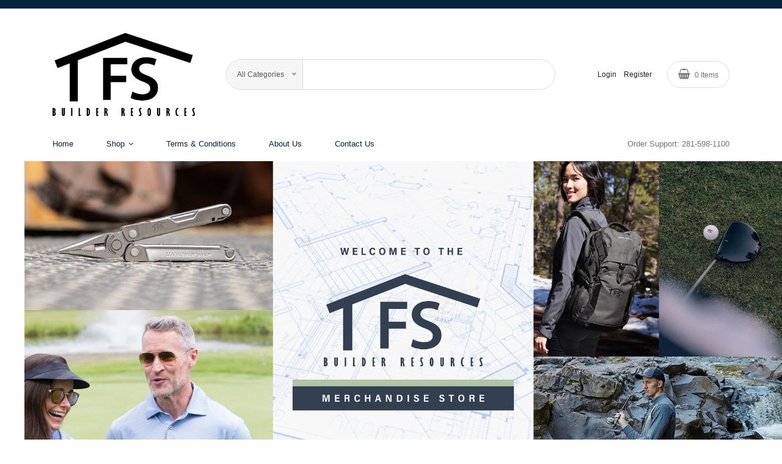

--- FILE ---
content_type: text/css
request_url: https://fsbrcompanystore.com/assets/css/style.css
body_size: 33896
content:
/*-----------------------------------------------------------------------------------

    
    CSS INDEX
    =========================================
	
    01. Theme default CSS
        - Common Classes
        - Section Padding
    02. Element
        - Button Style 
        - Section Title Css
        - Breadcrumb Style
        - Paginatoin Css
    03. header css here
    04. slider area css here
    05. product section css here
    06. banner section css here 
    07. blog area css here
    08. instagram area css here
    09. footer area css here
    10. shop page css here
    11. error page css heer 
    12. about page css here
    13. blog page css here 
    14. blog details css here
    15. cart page css here
    16. checkout page css here
    17. contact page css here
    18. faq page css here
    19. login page css here
    20. my account css here
    21. portfolio page css here
    22. services page css here
    23. shipping css here
    24. wishlist css here
    25. newsletter popup css here
    26. modal css here
    27. compare css here
    28. privacy policy css here
    29. coming soon css here
    
    

-----------------------------------------------------------------------------------*/
@import url("https://fonts.googleapis.com/css?family=Libre+Franklin:100,100i,200,200i,300,300i,400,500,500i,600,600i,700,700i,800,800i,900,900i|Playfair+Display:400,400i,700,700i,900,900i|Abril+Fatface&subset=latin-ext");





* {
  box-sizing: border-box;
}

/* transition */
/* flex */
/* transform */
/* opacity */
/*----------------------------------------*/
/*  01. Theme default CSS
/*----------------------------------------*/
/*-- Google Font --*/
/*-- Common Style --*/
*, *::after, *::before {
  box-sizing: border-box;
}

html, body {
  height: 100%;
}

body {
  line-height: 24px;
  font-size: 13px;
  font-style: normal;
  font-weight: 400;
  visibility: visible;
  font-family: "Roboto", sans-serif;
  color: #747474;
}

h1, h2, h3, h4, h5, h6 {
  font-weight: 400;
  margin-top: 0;
}

h1 {
  font-size: 48px;
  line-height: 1;
  font-weight: 700;
}

h2 {
  font-size: 36px;
  line-height: 36px;
}

h3 {
  font-size: 30px;
  line-height: 30px;
}

h4 {
  font-size: 16px;
  line-height: 19px;
  font-weight: 700;
}

h5 {
  font-size: 14px;
  line-height: 18px;
}

h6 {
  font-size: 12px;
  line-height: 14px;
}

p:last-child {
  margin-bottom: 0;
}

a, button {
  color: inherit;
  line-height: inherit;
  text-decoration: none;
  cursor: pointer;
}

a, button, img, input, span {
  transition: all 0.3s ease 0s;
}

.btn:focus {
  box-shadow: none;
}

*:focus {
  outline: none !important;
}

a:focus {
  color: inherit;
  outline: none;
  text-decoration: none;
}

a:hover {
  text-decoration: none;
}

button, input[type="submit"] {
  cursor: pointer;
}

img {
  max-width: 100%;
  height: auto;
}

ul {
  list-style: outside none none;
  margin: 0;
  padding: 0;
}

/*-- 
    - Common Classes
-----------------------------------------*/
.container {
  max-width: 1140px;
}

.fix {
  overflow: hidden;
}

.hidden {
  display: none;
}

.clear {
  clear: both;
}

@media only screen and (max-width: 767px) {
  .container {
    width: 450px;
  }
}
@media only screen and (max-width: 479px) {
  .container {
    width: 100%;
  }
}
.capitalize {
  text-transform: capitalize;
}

.uppercase {
  text-transform: uppercase;
}

.no-gutters > .col, .no-gutters > [class*="col-"] {
  padding-right: 0;
  padding-left: 0;
  margin: 0;
}

/*-- 
    - Background color
-----------------------------------------*/
.bg-white {
  background-color: #ffffff;
}

.bg-light-grey {
  background-color: #f6fafb;
}

.bg-grey {
  background-color: #f8f8f8;
}

.bluewood-bg {
  background: #354b65;
}

/*- Overlay Color BG -*/
.bluewood-bg-overlay {
  position: relative;
}
.bluewood-bg-overlay::before {
  background: rgba(70, 90, 112, 0.9);
  content: "";
  position: absolute;
  left: 0;
  top: 0;
  width: 100%;
  height: 100%;
}

.overly-bg-black {
  position: relative;
}
.overly-bg-black::after {
  background: rgba(0, 0, 0, 0.3);
  content: "";
  position: absolute;
  left: 0;
  top: 0;
  width: 100%;
  height: 100%;
}

/*-- 
    - color
-----------------------------------------*/
/*-- 
    - Input Placeholder
-----------------------------------------*/
input:-moz-placeholder, textarea:-moz-placeholder {
  opacity: 1;
  -ms-filter: "progid:DXImageTransform.Microsoft.Alpha(Opacity=100)";
}

input::-webkit-input-placeholder, textarea::-webkit-input-placeholder {
  opacity: 1;
  -ms-filter: "progid:DXImageTransform.Microsoft.Alpha(Opacity=100)";
}

input::-moz-placeholder, textarea::-moz-placeholder {
  opacity: 1;
  -ms-filter: "progid:DXImageTransform.Microsoft.Alpha(Opacity=100)";
}

input:-ms-input-placeholder, textarea:-ms-input-placeholder {
  opacity: 1;
  -ms-filter: "progid:DXImageTransform.Microsoft.Alpha(Opacity=100)";
}

/*-- 
    Scroll Up 
-----------------------------------------*/
#scrollUp {
  background: #242424 none repeat scroll 0 0;
  bottom: 85px;
  color: #ffffff;
  cursor: pointer;
  display: none;
  font-size: 20px;
  height: 45px;
  line-height: 39px;
  position: fixed;
  right: 12px;
  text-align: center;
  width: 45px;
  z-index: 9999;
  border-radius: 50%;
  border: 2px solid #fff;
  -webkit-transition: .3s;
  transition: .3s;
}
#scrollUp:hover i {
  animation-name: fadeInUp;
  animation-duration: 1s;
  animation-fill-mode: both;
  animation-iteration-count: infinite;
}

/*-- 
    - Main Wrapper
-----------------------------------------*/
.main-wrapper.header-transparent {
  padding: 0 !important;
  margin: 0 !important;
}

/*-- 
    - Section Padding
-------------------------------------*/
.section-ptb {
  padding: 100px 0;
}
@media only screen and (min-width: 992px) and (max-width: 1199px) {
  .section-ptb {
    padding: 90px 0;
  }
}
@media only screen and (min-width: 768px) and (max-width: 991px) {
  .section-ptb {
    padding: 80px 0;
  }
}
@media only screen and (max-width: 767px) {
  .section-ptb {
    padding: 70px 0;
  }
}
@media only screen and (max-width: 479px) {
  .section-ptb {
    padding: 60px 0;
  }
}

.section-pt {
  padding-top: 100px;
}
@media only screen and (min-width: 992px) and (max-width: 1199px) {
  .section-pt {
    padding-top: 90px;
  }
}
@media only screen and (min-width: 768px) and (max-width: 991px) {
  .section-pt {
    padding-top: 80px;
  }
}
@media only screen and (max-width: 767px) {
  .section-pt {
    padding-top: 70px;
  }
}
@media only screen and (max-width: 479px) {
  .section-pt {
    padding-top: 60px;
  }
}

.section-pt-70 {
  padding-top: 70px;
}
@media only screen and (min-width: 992px) and (max-width: 1199px) {
  .section-pt-70 {
    padding-top: 60px;
  }
}
@media only screen and (min-width: 768px) and (max-width: 991px) {
  .section-pt-70 {
    padding-top: 50px;
  }
}
@media only screen and (max-width: 767px) {
  .section-pt-70 {
    padding-top: 40px;
  }
}
@media only screen and (max-width: 479px) {
  .section-pt-70 {
    padding-top: 30px;
  }
}

.section-pb-70 {
  padding-bottom: 80px;
}
@media only screen and (min-width: 992px) and (max-width: 1199px) {
  .section-pb-70 {
    padding-bottom: 60px;
  }
}
@media only screen and (min-width: 768px) and (max-width: 991px) {
  .section-pb-70 {
    padding-bottom: 50px;
  }
}
@media only screen and (max-width: 767px) {
  .section-pb-70 {
    padding-bottom: 40px;
  }
}
@media only screen and (max-width: 479px) {
  .section-pb-70 {
    padding-bottom: 30px;
  }
}

.section-pb {
  padding-bottom: 100px;
}
@media only screen and (min-width: 992px) and (max-width: 1199px) {
  .section-pb {
    padding-bottom: 90px;
  }
}
@media only screen and (min-width: 768px) and (max-width: 991px) {
  .section-pb {
    padding-bottom: 80px;
  }
}
@media only screen and (max-width: 767px) {
  .section-pb {
    padding-bottom: 70px;
  }
}
@media only screen and (max-width: 479px) {
  .section-pb {
    padding-bottom: 60px;
  }
}

/* 02. Element */
.button {
  background: #ff6a28;
  border-radius: 16px;
  box-shadow: none;
  color: #ffffff;
  display: inline-block;
  height: 33px;
  line-height: 33px;
  padding: 0 16px;
  text-transform: uppercase;
  font-size: 12px;
}

/* 2. Home 1 Header css here */
/* 03. header css here */
@media only screen and (min-width: 768px) and (max-width: 991px) {
  .header_area {
    padding: 30px 0;
  }
}
@media only screen and (max-width: 767px) {
  .header_area {
    padding: 20px 0;
  }
}

.sticky-header.sticky {
  position: fixed;
  z-index: 9;
  width: 100%;
  top: 0;
  background: rgba(255, 255, 255, 0.9);
  -webkit-box-shadow: 0 1px 3px rgba(0, 0, 0, 0.11);
  box-shadow: 0 1px 3px rgba(0, 0, 0, 0.11);
  -webkit-animation-name: fadeInDown;
  animation-name: fadeInDown;
  -webkit-animation-duration: 900ms;
  animation-duration: 900ms;
  -webkit-animation-timing-function: cubic-bezier(0.2, 1, 0.22, 1);
  animation-timing-function: cubic-bezier(0.2, 1, 0.22, 1);
  -webkit-animation-delay: 0s;
  animation-delay: 0s;
  -webkit-animation-iteration-count: 1;
  animation-iteration-count: 1;
  -webkit-animation-direction: normal;
  animation-direction: normal;
  -webkit-animation-fill-mode: none;
  animation-fill-mode: none;
  -webkit-animation-play-state: running;
  animation-play-state: running;
}
@media only screen and (min-width: 768px) and (max-width: 991px) {
  .sticky-header.sticky {
    position: inherit;
    -webkit-box-shadow: inherit;
    box-shadow: inherit;
    -webkit-animation-name: inherit;
    animation-name: inherit;
    padding: 0;
  }
}
@media only screen and (max-width: 767px) {
  .sticky-header.sticky {
    position: inherit;
    -webkit-box-shadow: inherit;
    box-shadow: inherit;
    -webkit-animation-name: inherit;
    animation-name: inherit;
    padding: 0;
  }
}

.off_canvars_overlay {
  width: 100%;
  height: 100%;
  position: fixed;
  z-index: 99;
  opacity: 0;
  visibility: hidden;
  cursor: crosshair;
  background: #747474;
  top: 0;
}
.off_canvars_overlay.active {
  opacity: 0.5;
  visibility: visible;
}

.offcanvas_menu {
  display: none;
}
@media only screen and (min-width: 768px) and (max-width: 991px) {
  .offcanvas_menu {
    display: block;
  }
}
@media only screen and (max-width: 767px) {
  .offcanvas_menu {
    display: block;
  }
}
.offcanvas_menu .container {
  position: relative;
}

.offcanvas_menu_wrapper {
  width: 290px;
  position: fixed;
  background: #fff;
  z-index: 99;
  top: 0;
  height: 100vh;
  transition: .5s;
  left: 0;
  margin-left: -300px;
  padding: 50px 20px 30px;
  overflow-y: auto;
}
.offcanvas_menu_wrapper.active {
  margin-left: 0;
}
.offcanvas_menu_wrapper .slinky-theme-default {
  background: inherit;
  min-height: 300px;
  overflow-y: auto;
}
.offcanvas_menu_wrapper .welcome_text {
  display: block;
}
.offcanvas_menu_wrapper .welcome_text ul li {
  color: #242424;
  line-height: 20px;
}
.offcanvas_menu_wrapper .welcome_text ul li span {
  color: #242424;
}
.offcanvas_menu_wrapper .top_right {
  display: block;
}
.offcanvas_menu_wrapper .top_right > ul > li {
  padding-left: 10px;
  margin-left: 10px;
}
.offcanvas_menu_wrapper .top_right > ul > li > a {
  color: #242424;
  font-size: 11px;
}
.offcanvas_menu_wrapper .search_bar {
  display: block;
}
.offcanvas_menu_wrapper .cart_area {
  display: flex;
}
.offcanvas_menu_wrapper .contact_phone {
  display: block;
  margin-top: 0;
  margin-bottom: 28px;
}
.offcanvas_menu_wrapper .contact_phone p {
  line-height: 17px;
}

.offcanvas_main_menu > li.menu-item-has-children.menu-open > span.menu-expand {
  transform: rotate(180deg);
}
.offcanvas_main_menu > li ul li.menu-item-has-children.menu-open span.menu-expand {
  transform: rotate(180deg);
}

.offcanvas_main_menu li {
  position: relative;
}
.offcanvas_main_menu li:last-child {
  margin: 0;
}
.offcanvas_main_menu li span.menu-expand {
  position: absolute;
  right: 0;
}
.offcanvas_main_menu li a {
  font-size: 14px;
  font-weight: 400;
  text-transform: capitalize;
  display: block;
  padding-bottom: 10px;
  margin-bottom: 10px;
  border-bottom: 1px solid #ddd;
}
.offcanvas_main_menu li a:hover {
  color: #ff6a28;
}
.offcanvas_main_menu li ul.sub-menu {
  padding-left: 20px;
}

.offcanvas_footer {
  margin-top: 30px;
  padding-bottom: 50px;
  text-align: center;
}
.offcanvas_footer span a {
  font-size: 14px;
}
.offcanvas_footer span a:hover {
  color: #ff6a28;
}
.offcanvas_footer ul {
  margin-top: 20px;
}
.offcanvas_footer ul li {
  display: inline-block;
  margin-right: 4px;
}
.offcanvas_footer ul li:last-child {
  margin-right: 0;
}
.offcanvas_footer ul li a {
  display: inline-block;
  width: 30px;
  height: 30px;
  text-align: center;
  line-height: 30px;
  border-radius: 50%;
  font-size: 13px;
  color: #ffffff;
}
.offcanvas_footer ul li.facebook a {
  background: #3c5b9b;
}
.offcanvas_footer ul li.facebook a:hover {
  background: #ff6a28;
}
.offcanvas_footer ul li.twitter a {
  background: #1DA1F2;
}
.offcanvas_footer ul li.twitter a:hover {
  background: #ff6a28;
}
.offcanvas_footer ul li.pinterest a {
  background: #BD081B;
}
.offcanvas_footer ul li.pinterest a:hover {
  background: #ff6a28;
}
.offcanvas_footer ul li.google-plus a {
  background: #DD4D42;
}
.offcanvas_footer ul li.google-plus a:hover {
  background: #ff6a28;
}
.offcanvas_footer ul li.linkedin a {
  background: #010103;
}
.offcanvas_footer ul li.linkedin a:hover {
  background: #ff6a28;
}

.slinky-theme-default a:not(.back) {
  padding: 10px 0;
  text-transform: capitalize;
  font-size: 16px;
  font-weight: 400;
}
.slinky-theme-default a:not(.back):hover {
  background: inherit;
  color: #ff6a28;
}

.canvas_close {
  position: absolute;
  top: 10px;
  right: 13px;
}
.canvas_close a {
  font-size: 18px;
  text-transform: uppercase;
  font-weight: 500;
  width: 32px;
  height: 32px;
  display: block;
  text-align: center;
  line-height: 31px;
  border: 1px solid #ddd;
  border-radius: 50%;
}
.canvas_close a:hover {
  background: #ff6a28;
  border-color: #ff6a28;
  color: #fff;
}

.canvas_open {
  position: absolute;
  right: 20px;
  top: 30px;
  z-index: 9;
}
@media only screen and (max-width: 767px) {
  .canvas_open {
    right: 20px;
    top: 24px;
  }
}
.canvas_open a {
  font-size: 30px;
  color: #747474;
  width: 43px;
  height: 41px;
  display: block;
  line-height: 40px;
  text-align: center;
  border: 1px solid #747474;
  border-radius: 3px;
}
@media only screen and (max-width: 767px) {
  .canvas_open a {
    width: 35px;
    height: 34px;
    line-height: 34px;
    font-size: 24px;
  }
}
.canvas_open a:hover {
  color: #ff6a28;
  border-color: #ff6a28;
}

@media only screen and (min-width: 768px) and (max-width: 991px) {
  .offcanvas_two .canvas_open {
    right: 33px;
  }
}

.offcanvas_four .canvas_open a {
  color: #fff;
  border: 1px solid #fff;
}
.offcanvas_four .canvas_open a:hover {
  color: #ff6a28;
  border-color: #ff6a28;
}

.header_top {
  background: #242424;
  padding: 7px 0;
}
@media only screen and (min-width: 1200px) and (max-width: 1600px) {
  .header_top {
    padding: 7px 30px;
  }
}
@media only screen and (min-width: 768px) and (max-width: 991px) {
  .header_top {
    padding: 12px 0;
    display: none;
  }
}
@media only screen and (max-width: 767px) {
  .header_top {
    display: none;
  }
}

@media only screen and (min-width: 768px) and (max-width: 991px) {
  .welcome_text {
    display: none;
    text-align: center;
    margin-bottom: 13px;
  }
}
@media only screen and (max-width: 767px) {
  .welcome_text {
    display: none;
    margin-bottom: 13px;
  }
}
.welcome_text ul li {
  display: inline-block;
  font-size: 12px;
  color: #a9a9a9;
  line-height: 26px;
  position: relative;
  padding-right: 15px;
  margin-right: 15px;
}
@media only screen and (min-width: 992px) and (max-width: 1199px) {
  .welcome_text ul li {
    font-size: 11px;
    padding-right: 12px;
    margin-right: 12px;
  }
}
@media only screen and (min-width: 768px) and (max-width: 991px) {
  .welcome_text ul li {
    font-size: 11px;
    padding-right: 0;
    margin-right: 0;
    display: block;
    text-align: center;
  }
}
@media only screen and (max-width: 767px) {
  .welcome_text ul li {
    font-size: 11px;
    padding-right: 0;
    margin-right: 0;
    display: block;
    text-align: center;
  }
}
.welcome_text ul li::before {
  content: "";
  height: 16px;
  width: 1px;
  background: #a9a9a9;
  position: absolute;
  top: 7px;
  right: 0;
}
@media only screen and (min-width: 768px) and (max-width: 991px) {
  .welcome_text ul li::before {
    display: none;
  }
}
@media only screen and (max-width: 767px) {
  .welcome_text ul li::before {
    display: none;
  }
}
.welcome_text ul li:last-child {
  padding-right: 0;
  margin-right: 0;
}
.welcome_text ul li:last-child::before {
  display: none;
}
.welcome_text ul li span {
  color: #fff;
}

@media only screen and (min-width: 768px) and (max-width: 991px) {
  .top_right {
    text-align: center !important;
    display: none;
    margin-bottom: 18px;
  }
}
@media only screen and (max-width: 767px) {
  .top_right {
    text-align: center !important;
    display: none;
    margin-bottom: 18px;
  }
}
.top_right > ul > li {
  display: inline-block;
  position: relative;
  padding-left: 20px;
  margin-left: 20px;
}
@media only screen and (max-width: 767px) {
  .top_right > ul > li {
    padding-left: 14px;
    margin-left: 14px;
  }
}
.top_right > ul > li:first-child {
  padding-left: 0;
  margin-left: 0;
}
.top_right > ul > li::before {
  position: absolute;
  content: "";
  width: 1px;
  height: 15px;
  background: #999;
  top: 6px;
  left: 0px;
}
.top_right > ul > li:first-child::before {
  display: none;
}
.top_right > ul > li > a {
  color: #fff;
  text-transform: capitalize;
  line-height: 26px;
  font-size: 12px;
  cursor: pointer;
  display: block;
  font-weight: 400;
}
.top_right > ul > li > a i {
  margin-left: 5px;
  font-size: 10px;
  color: #6c6c6c;
  pointer-events: none;
}
.top_right > ul > li > a:hover {
  color: #ff6a28;
}
.top_right > ul > li > a:not([href]):not([tabindex]) {
  color: #fff;
}
@media only screen and (min-width: 768px) and (max-width: 991px) {
  .top_right > ul > li > a:not([href]):not([tabindex]) {
    color: #242424;
  }
}
@media only screen and (max-width: 767px) {
  .top_right > ul > li > a:not([href]):not([tabindex]) {
    color: #242424;
  }
}

.top_right > ul > li:hover a:not([href]):not([tabindex]) {
  color: #ff6a28;
}

.dropdown_currency, .dropdown_language, .dropdown_links {
  position: absolute;
  background: #fff;
  -webkit-box-shadow: 0 0 5px rgba(0, 0, 0, 0.2);
  box-shadow: 0 0 5px rgba(0, 0, 0, 0.2);
  min-width: 140px;
  text-align: center;
  top: 127%;
  max-height: 0;
  -webkit-transition: all .3s ease-out;
  transition: all .3s ease-out;
  overflow: hidden;
  right: 0;
  z-index: 9999;
  padding: 0 15px;
}
@media only screen and (min-width: 768px) and (max-width: 991px) {
  .dropdown_currency, .dropdown_language, .dropdown_links {
    right: inherit;
    min-width: 90px;
    padding: 0 6px;
    right: 0;
    left: auto;
  }
}
@media only screen and (max-width: 767px) {
  .dropdown_currency, .dropdown_language, .dropdown_links {
    right: inherit;
    min-width: 90px;
    padding: 0 6px;
    right: 0;
    left: auto;
  }
}

.dropdown_currency li {
  border-bottom: 1px solid #ddd;
  line-height: 36px;
}
.dropdown_currency li:last-child {
  border-bottom: 0;
}
.dropdown_currency li a {
  text-transform: capitalize;
  display: block;
  font-size: 12px;
  color: #747474;
  text-align: left;
}
.dropdown_currency li a:hover {
  color: #ff6a28;
}

.dropdown_language li {
  border-bottom: 1px solid #ddd;
  line-height: 36px;
}
.dropdown_language li:last-child {
  border-bottom: 0;
}
.dropdown_language li a {
  text-transform: capitalize;
  display: block;
  font-size: 12px;
  color: #747474;
  text-align: left;
}
.dropdown_language li a:hover {
  color: #ff6a28;
}

.dropdown_links li {
  border-bottom: 1px solid #ddd;
  line-height: 36px;
}
.dropdown_links li:last-child {
  border-bottom: 0;
}
.dropdown_links li a {
  text-transform: capitalize;
  display: block;
  font-size: 12px;
  color: #747474;
  text-align: left;
}
.dropdown_links li a:hover {
  color: #ff6a28;
}

.dropdown_currency.open, .dropdown_language.open, .dropdown_links.open {
  max-height: 150px;
}

.top_right ul li a img {
  margin-right: 5px;
}

/*header top css end*/
/* 2.2 header middel css here */
.header_middel {
  padding: 40px 0 18px;
}
@media only screen and (min-width: 1200px) and (max-width: 1600px) {
  .header_middel {
    padding: 40px 30px 18px;
  }
}
@media only screen and (min-width: 768px) and (max-width: 991px) {
  .header_middel {
    padding: 0;
  }
}
@media only screen and (max-width: 767px) {
  .header_middel {
    padding: 0;
  }
}

@media only screen and (min-width: 768px) and (max-width: 991px) {
  .search_bar {
    margin-bottom: 24px;
    display: none;
  }
}
@media only screen and (max-width: 767px) {
  .search_bar {
    margin-bottom: 24px;
    display: none;
  }
}
.search_bar form {
  width: 540px;
  position: relative;
  display: -webkit-box;
  display: -ms-flexbox;
  display: flex;
  -webkit-box-align: center;
  -ms-flex-align: center;
  align-items: center;
  border: 1px solid #ddd;
  border-radius: 50px;
}
@media only screen and (min-width: 992px) and (max-width: 1199px) {
  .search_bar form {
    width: 435px;
  }
}
@media only screen and (min-width: 768px) and (max-width: 991px) {
  .search_bar form {
    width: 100%;
    flex-direction: column;
    border: 0;
    border-radius: 0;
  }
}
@media only screen and (max-width: 767px) {
  .search_bar form {
    width: 100%;
    flex-direction: column;
    border: 0;
    border-radius: 0;
  }
}
.search_bar form .select_option {
  border: 0;
  background: #f6f6f6;
  border-right: 1px solid #ddd;
  height: 48px;
  border-radius: 0;
  line-height: 48px;
  border-top-left-radius: 25px;
  border-bottom-left-radius: 25px;
}
@media only screen and (min-width: 768px) and (max-width: 991px) {
  .search_bar form .select_option {
    height: 39px;
    line-height: 39px;
    width: 100%;
    border: 1px solid #ddd;
    border-radius: 0;
    margin-bottom: 25px;
  }
}
@media only screen and (max-width: 767px) {
  .search_bar form .select_option {
    height: 39px;
    line-height: 39px;
    width: 100%;
    border: 1px solid #ddd;
    border-radius: 0;
    margin-bottom: 25px;
  }
}
.search_bar form .select_option span {
  text-transform: capitalize;
  font-size: 12px;
  font-weight: 500;
  color: #555;
}
.search_bar form .select_option ul.list {
  max-height: 200px;
  overflow: auto;
  z-index: 99;
}
@media only screen and (min-width: 768px) and (max-width: 991px) {
  .search_bar form .select_option ul.list {
    width: 100%;
  }
}
@media only screen and (max-width: 767px) {
  .search_bar form .select_option ul.list {
    width: 100%;
  }
}
.search_bar form input {
  height: 48px;
  line-height: 50px;
  padding: 0px 70px 0 20px !important;
  width: 100%;
  border: 0;
  background: transparent;
  color: #a4a4a4;
}
@media only screen and (min-width: 768px) and (max-width: 991px) {
  .search_bar form input {
    height: 40px;
    line-height: 40px;
    padding: 0px 40px 0 15px !important;
    width: 100%;
    border: 1px solid #ddd;
  }
}
@media only screen and (max-width: 767px) {
  .search_bar form input {
    height: 40px;
    line-height: 40px;
    padding: 0px 40px 0 15px !important;
    width: 100%;
    border: 1px solid #ddd;
  }
}
.search_bar form button {
  background: inherit;
  position: absolute;
  right: 0;
  height: 100%;
  top: 0;
  border: 0;
  font-size: 22px;
  width: 50px;
  cursor: pointer;
  -webkit-transition: 0.3s;
  transition: 0.3s;
  line-height: 52px;
  color: #747474;
}
.search_bar form button:hover {
  color: #ff6a28;
}
@media only screen and (min-width: 768px) and (max-width: 991px) {
  .search_bar form button {
    line-height: 44px;
    width: 41px;
    font-size: 20px;
    bottom: 2px;
    top: auto;
    height: 40px;
  }
}
@media only screen and (max-width: 767px) {
  .search_bar form button {
    line-height: 44px;
    width: 41px;
    font-size: 20px;
    bottom: 2px;
    top: auto;
    height: 40px;
  }
}

.cart_area {
  display: flex;
  -webkit-box-pack: end;
  -ms-flex-pack: end;
  justify-content: flex-end;
  align-items: center;
}
@media only screen and (min-width: 768px) and (max-width: 991px) {
  .cart_area {
    justify-content: center;
    display: none;
    margin-bottom: 18px;
  }
}
@media only screen and (max-width: 767px) {
  .cart_area {
    justify-content: center;
    display: none;
    margin-bottom: 18px;
  }
}

.middel_links ul li {
  display: inline-block;
  padding-right: 8px;
}
.middel_links ul li:last-child {
  padding-right: 0;
}
.middel_links ul li a {
  color: #242424;
  font-size: 12px;
  line-height: 28px;
}
.middel_links ul li a:hover {
  color: #ff6a28;
}

.cart_link > a:hover {
  color: #ff6a28;
}

.cart_link {
  margin-left: 25px;
  position: relative;
}
@media only screen and (min-width: 992px) and (max-width: 1199px) {
  .cart_link {
    margin-left: 15px;
  }
}
.cart_link:hover .mini_cart {
  opacity: 1;
  visibility: visible;
  top: 100%;
}
.cart_link > a {
  font-size: 12px;
  font-weight: 300;
  text-transform: capitalize;
  color: #747474;
  border: 1px solid #ddd;
  padding: 10px 17px 8px;
  border-radius: 30px;
  display: block;
}
@media only screen and (min-width: 992px) and (max-width: 1199px) {
  .cart_link > a {
    padding: 6px 8px;
  }
}
@media only screen and (max-width: 767px) {
  .cart_link > a {
    padding: 6px 13px;
  }
}
.cart_link > a i {
  font-size: 17px;
  margin-right: 8px;
}
@media only screen and (min-width: 992px) and (max-width: 1199px) {
  .cart_link > a i {
    font-size: 14px;
    margin-right: 4px;
  }
}

.mini_cart {
  position: absolute;
  width: 345px;
  background: #fff;
  -webkit-box-shadow: 0 0 20px 5px rgba(0, 0, 0, 0.1);
  box-shadow: 0 0 20px 5px rgba(0, 0, 0, 0.1);
  z-index: 999;
  right: 0;
  padding: 30px 20px 30px;
  top: 120%;
  opacity: 0;
  visibility: hidden;
  transition: .3s;
}
@media only screen and (min-width: 768px) and (max-width: 991px) {
  .mini_cart {
    display: none;
    top: 100%;
    opacity: inherit;
    visibility: inherit;
    transition: unset;
    width: 260px;
    right: -11px;
  }
}
@media only screen and (max-width: 767px) {
  .mini_cart {
    top: 100%;
    display: none;
    width: 260px;
    right: -11px;
    opacity: inherit;
    visibility: inherit;
    transition: unset;
  }
}

.cart_img {
  width: 30%;
  float: left;
  margin-right: 15px;
}

.cart_info {
  width: 60%;
  float: right;
}
.cart_info a {
  font-weight: 500;
  color: #747474;
}
.cart_info a:hover {
  color: #ff6a28;
}
.cart_info span {
  display: block;
}

.cart__table {
  padding: 19px 0;
}
.cart__table table {
  width: 100%;
}
.cart__table table tbody tr:last-child td {
  padding-bottom: 0;
}
.cart__table table tbody tr:last-child td:last-child {
  color: #ff6a28;
  font-size: 16px;
}
.cart__table table tbody tr td {
  color: #242424;
  text-transform: capitalize;
  font-size: 14px;
  padding-bottom: 6px;
}
.cart__table table tbody tr td:last-child {
  font-weight: 600;
}

.cart_remove {
  width: 10%;
  text-align: right;
}
.cart_remove a {
  font-size: 20px;
  color: #747474;
}
.cart_remove a:hover {
  color: #ff6a28;
}

.cart_item {
  overflow: hidden;
  padding: 25px 0;
  border-bottom: 1px solid #ddd;
  display: flex;
}
.cart_item.top {
  padding-top: 0;
}

.cart_button a {
  text-transform: capitalize;
  border-radius: 5px;
  font-weight: 500;
  color: #242424;
  background: #f6f6f6;
  display: block;
  text-align: center;
  line-height: 20px;
  margin-bottom: 0;
  padding: 11px 0px 9px;
  font-size: 13px;
  border: 1px solid #ddd;
}
.cart_button a:hover {
  background: #242424;
  border-color: #242424;
  color: #fff;
}
.cart_button.view_cart {
  padding-bottom: 25px;
}

/*header middel css end*/
/* 2.4 main menu css here */
@media only screen and (min-width: 768px) and (max-width: 991px) {
  .header_bottom {
    max-height: 0;
  }
}

.header_static {
  position: relative;
  display: flex;
  justify-content: space-between;
  align-items: center;
}
@media only screen and (min-width: 768px) and (max-width: 991px) {
  .header_static {
    flex-direction: column;
  }
}
@media only screen and (max-width: 767px) {
  .header_static {
    flex-direction: column;
  }
}

@media only screen and (min-width: 768px) and (max-width: 991px) {
  .main_menu_inner {
    width: 100%;
  }
}
@media only screen and (max-width: 767px) {
  .main_menu_inner {
    width: 100%;
  }
}

@media only screen and (min-width: 768px) and (max-width: 991px) {
  .main_menu {
    display: none;
  }
}
@media only screen and (max-width: 767px) {
  .main_menu {
    display: none;
  }
}
.main_menu nav > ul > li {
  display: inline-block;
  position: relative;
}
.main_menu nav > ul > li.mega_items {
  position: static;
}
.main_menu nav > ul > li > a {
  display: block;
  padding: 15px 25px;
  color: #242424;
  font-size: 13px;
  line-height: 26px;
  text-transform: capitalize;
  font-weight: 500;
}
.main_menu nav > ul > li > a i {
  margin-left: 2px;
}
.main_menu nav > ul > li:hover > a {
  color: #ff6a28;
}
.main_menu nav > ul > li.active > a {
  color: #ff6a28;
}
.main_menu nav > ul > li:first-child a {
  padding-left: 0;
}
.main_menu nav > ul > li ul.sub_menu {
  position: absolute;
  min-width: 220px;
  padding: 30px 25px;
  background: #fff;
  -webkit-box-shadow: 0 0 10px 0 rgba(0, 0, 0, 0.1);
  box-shadow: 0 0 10px 0 rgba(0, 0, 0, 0.1);
  left: 0;
  right: auto;
  opacity: 0;
  visibility: hidden;
  -webkit-transition: 0.3s;
  transition: 0.3s;
  z-index: 9;
  top: 140%;
}

.main_menu nav ul li:hover .sub_menu, .main_menu nav ul li:hover .mega_menu {
  opacity: 1;
  visibility: visible;
  top: 100%;
}

.main_menu nav ul li ul li.active a, .main_menu nav ul li ul li a:hover {
  color: #ff6a28;
}

.main_menu nav > ul > li > ul > li > a {
  color: #444444;
  font-size: 13px;
  text-transform: capitalize;
  line-height: 18px;
  margin-bottom: 15px;
  display: block;
  font-weight: 500;
}

.main_menu nav > ul > li > ul.sub_menu > li:last-child > a {
  margin-bottom: 0;
}

.main_menu nav > ul > li > ul.mega_menu li ul li:last-child a {
  margin-bottom: 0;
}

.main_menu nav ul li ul.mega_menu {
  position: absolute;
  min-width: 100%;
  padding: 30px 25px 35px;
  background: #fff;
  -webkit-box-shadow: 0 0 10px 0 rgba(0, 0, 0, 0.1);
  box-shadow: 0 0 10px 0 rgba(0, 0, 0, 0.1);
  left: 0;
  right: auto;
  opacity: 0;
  visibility: hidden;
  -webkit-transition: 0.3s;
  transition: 0.3s;
  z-index: 9;
  top: 140%;
}

.main_menu nav > ul > li > ul.mega_menu > li {
  width: 25%;
  float: left;
  border-left: 1px solid #ddd;
  padding-left: 30px;
}
.main_menu nav > ul > li > ul.mega_menu > li:first-child {
  border-left: 0;
  padding-left: 0;
}
.main_menu nav > ul > li > ul.mega_menu > li:last-child {
  border-left: 0;
  padding-left: 0;
}

.main_menu nav > ul > li > ul.mega_menu > li.banner_menu {
  width: 100%;
  margin-top: 30px;
  -webkit-transition: 0.3s;
  transition: 0.3s;
}
.main_menu nav > ul > li > ul.mega_menu > li.banner_menu:hover {
  opacity: 0.8;
}

.main_menu nav > ul > li > ul.mega_menu > li.banner_menu a {
  margin-bottom: 0;
}

.main_menu nav > ul > li > ul.mega_menu > li > a {
  text-transform: capitalize;
  color: #242424;
  font-weight: 600;
  font-size: 14px;
}

.main_menu nav > ul > li > ul.mega_menu li ul li a {
  color: #747474;
  font-size: 13px;
  line-height: 18px;
  margin-bottom: 15px;
  display: block;
  text-transform: capitalize;
  font-weight: 400;
}

.main_menu nav > ul > li > ul.mega_menu li ul li a:hover {
  color: #ff6a28;
}

.main_menu nav ul li ul.sub_menu.pages {
  left: inherit;
  right: inherit;
}

@media only screen and (min-width: 1200px) and (max-width: 1600px) {
  .header_bottom {
    padding: 0 30px;
  }
}

.contact_phone {
  text-align: right;
}
@media only screen and (min-width: 768px) and (max-width: 991px) {
  .contact_phone {
    text-align: center;
    display: none;
  }
}
@media only screen and (max-width: 767px) {
  .contact_phone {
    text-align: center;
    display: none;
  }
}
@media only screen and (min-width: 992px) and (max-width: 1199px) {
  .contact_phone p {
    font-size: 11px;
  }
}
.contact_phone p a:hover {
  color: #ff6a28;
}

/*main menu css end*/
/*mobaile menu css here*/
.mean-container .mean-bar {
  background: inherit;
  position: absolute;
  z-index: 9;
  top: 43px;
  left: 0;
  width: 100%;
}
.mean-container .mean-bar::after {
  top: -33px;
  left: 65px;
}
@media only screen and (max-width: 767px) {
  .mean-container .mean-bar::after {
    left: 9%;
    font-size: 15px;
  }
}
.mean-container .mean-nav {
  max-height: 300px;
  overflow: auto;
}
.mean-container a.meanmenu-reveal {
  float: left;
  right: inherit;
  top: -34px;
  left: 20px;
}
@media only screen and (max-width: 767px) {
  .mean-container a.meanmenu-reveal {
    float: right;
    right: 15px;
    top: -34px;
    left: auto;
  }
}

.mobile-menu {
  border: 1px solid #ddd;
  height: 45px;
  top: -31px;
  position: relative;
}
@media only screen and (max-width: 767px) {
  .mobile-menu {
    top: 5px;
  }
}

/*home two css here*/
@media only screen and (min-width: 768px) and (max-width: 991px) {
  .header_two {
    padding: 30px 15px;
  }
}
.header_two .sticky-header.sticky {
  background: rgba(36, 36, 36, 0.7);
}
.header_two .sticky-header.sticky .main_menu_inner {
  background: inherit;
}
@media only screen and (max-width: 767px) {
  .header_two .sticky-header.sticky {
    background: inherit;
  }
}
.header_two .welcome_text ul li::before {
  background: #555;
}
.header_two .top_right > ul > li::before {
  background: #555;
}
.header_two .main_menu_inner {
  text-align: center;
  background: #242424;
}
@media only screen and (min-width: 768px) and (max-width: 991px) {
  .header_two .main_menu_inner {
    background: inherit;
  }
}
@media only screen and (max-width: 767px) {
  .header_two .main_menu_inner {
    background: inherit;
  }
}
.header_two .main_menu nav > ul > li ul.sub_menu {
  text-align: left;
}
.header_two .main_menu nav > ul > li ul.mega_menu {
  text-align: left;
  left: 15px;
  right: 15px;
  min-width: 97%;
}
@media only screen and (min-width: 992px) and (max-width: 1199px) {
  .header_two .main_menu nav > ul > li ul.mega_menu {
    min-width: 580px;
  }
}
.header_two .main_menu nav > ul > li:first-child > a {
  padding: 15px 25px;
}
.header_two .main_menu nav > ul > li > a {
  color: #fff;
}
.header_two .header_middel {
  padding-bottom: 39px;
}
@media only screen and (min-width: 768px) and (max-width: 991px) {
  .header_two .header_middel {
    padding-bottom: 0;
  }
}
@media only screen and (max-width: 767px) {
  .header_two .header_middel {
    padding-bottom: 0;
  }
}
.header_two .header_bottom {
  margin-bottom: 40px;
}
@media only screen and (min-width: 768px) and (max-width: 991px) {
  .header_two .header_bottom {
    margin-bottom: 0;
  }
}
@media only screen and (max-width: 767px) {
  .header_two .header_bottom {
    margin-bottom: 0;
  }
}

@media only screen and (min-width: 768px) and (max-width: 991px) {
  .mobile_two.mean-container a.meanmenu-reveal {
    float: right;
    right: 15px;
    top: -34px;
    left: auto;
  }
}
.mobile_two.mean-container .mean-bar::after {
  left: 5%;
}

/*home three css heer*/
.header_three .header_top {
  padding: 7px 30px;
}
@media only screen and (min-width: 1200px) and (max-width: 1600px) {
  .header_three .header_top {
    padding: 7px 30px;
  }
}
@media only screen and (min-width: 992px) and (max-width: 1199px) {
  .header_three .header_top {
    padding: 7px 30px;
  }
}
@media only screen and (min-width: 768px) and (max-width: 991px) {
  .header_three .header_top {
    padding: 7px 20px;
  }
}
@media only screen and (max-width: 767px) {
  .header_three .header_top {
    padding: 7px 0;
  }
}
.header_three .header_middel {
  padding: 40px 30px 18px;
}
@media only screen and (min-width: 1200px) and (max-width: 1600px) {
  .header_three .header_middel {
    padding: 40px 30px 18px;
  }
}
@media only screen and (min-width: 992px) and (max-width: 1199px) {
  .header_three .header_middel {
    padding: 40px 30px 18px;
  }
}
@media only screen and (min-width: 768px) and (max-width: 991px) {
  .header_three .header_middel {
    padding: 0;
  }
}
@media only screen and (max-width: 767px) {
  .header_three .header_middel {
    padding: 0;
  }
}
.header_three .header_bottom {
  display: none;
}
.header_three .header_bottom.sticky-header.sticky {
  display: block;
}
@media only screen and (min-width: 1600px) and (max-width: 1799px) {
  .header_three .header_bottom {
    display: block;
  }
}
@media only screen and (min-width: 1200px) and (max-width: 1600px) {
  .header_three .header_bottom {
    display: block;
  }
}
@media only screen and (min-width: 992px) and (max-width: 1199px) {
  .header_three .header_bottom {
    display: block;
  }
}
@media only screen and (min-width: 768px) and (max-width: 991px) {
  .header_three .header_bottom {
    display: block;
    padding: 0 20px;
  }
}
@media only screen and (max-width: 767px) {
  .header_three .header_bottom {
    display: block;
  }
}
@media only screen and (min-width: 992px) and (max-width: 1199px) {
  .header_three .main_menu nav > ul > li ul.mega_menu {
    min-width: 580px;
  }
}
@media only screen and (max-width: 767px) {
  .header_three .search_bar {
    margin-top: 18px;
    margin-bottom: 23px;
  }
}
@media only screen and (min-width: 768px) and (max-width: 991px) {
  .header_three .search_bar {
    margin-top: 0;
  }
}
.header_three .search_bar form {
  width: 274px;
}
.header_three .search_bar form input {
  width: 100%;
  height: 46px;
  line-height: 48px;
}
@media only screen and (min-width: 1200px) and (max-width: 1600px) {
  .header_three .search_bar form {
    width: 280px;
  }
}
@media only screen and (min-width: 992px) and (max-width: 1199px) {
  .header_three .search_bar form {
    width: 280px;
  }
}
@media only screen and (min-width: 768px) and (max-width: 991px) {
  .header_three .search_bar form {
    width: 254px;
  }
}
@media only screen and (max-width: 767px) {
  .header_three .search_bar form {
    width: 100%;
  }
}
.header_three .logo {
  text-align: center;
  display: none;
}
@media only screen and (min-width: 1600px) and (max-width: 1799px) {
  .header_three .logo {
    display: block;
  }
}
@media only screen and (min-width: 1200px) and (max-width: 1600px) {
  .header_three .logo {
    display: block;
  }
}
@media only screen and (min-width: 992px) and (max-width: 1199px) {
  .header_three .logo {
    display: block;
  }
}
@media only screen and (min-width: 768px) and (max-width: 991px) {
  .header_three .logo {
    position: unset;
    display: block;
    text-align: left;
  }
}
@media only screen and (max-width: 767px) {
  .header_three .logo {
    display: block;
    text-align: left;
  }
}
.header_three .header_middel {
  padding-bottom: 0;
  position: relative;
}
.header_three .middel_inner {
  padding-bottom: 40px;
  border-bottom: 0;
}
@media only screen and (min-width: 1600px) and (max-width: 1799px) {
  .header_three .middel_inner {
    border-bottom: 1px solid #ddd;
  }
}
@media only screen and (min-width: 1200px) and (max-width: 1600px) {
  .header_three .middel_inner {
    border-bottom: 1px solid #ddd;
  }
}
@media only screen and (min-width: 992px) and (max-width: 1199px) {
  .header_three .middel_inner {
    border-bottom: 1px solid #ddd;
  }
}
@media only screen and (min-width: 768px) and (max-width: 991px) {
  .header_three .middel_inner {
    border-bottom: 0;
    padding: 0;
  }
}
@media only screen and (max-width: 767px) {
  .header_three .middel_inner {
    border-bottom: 0;
    padding: 0;
  }
}
.header_three .main_menu_inner {
  text-align: center;
}
.header_three .main_menu nav > ul > li:first-child > a {
  padding: 15px 25px;
}
.header_three .main_menu nav > ul > li ul.sub_menu li {
  text-align: left;
}
.header_three .main_menu nav > ul > li ul.mega_menu li {
  text-align: left;
}
@media only screen and (min-width: 768px) and (max-width: 991px) {
  .header_three .cart_area {
    position: unset;
  }
}
@media only screen and (min-width: 768px) and (max-width: 991px) {
  .header_three .cart_link {
    margin-left: 10px;
  }
}
@media only screen and (min-width: 768px) and (max-width: 991px) {
  .header_three .cart_link > a {
    padding: 7px 8px;
  }
}
.header_three .cart_link > a i {
  font-size: 14px;
  margin-right: 5px;
}

.mobile_three {
  top: -11px;
}
@media only screen and (max-width: 767px) {
  .mobile_three {
    top: -15px;
  }
}
.mobile_three.mean-container a.meanmenu-reveal {
  float: right;
  right: 15px;
  top: -34px;
  left: auto;
}
.mobile_three.mean-container .mean-bar::after {
  left: 5%;
}

/*home four css here*/
.header_transparent {
  background: transparent;
  position: absolute;
  top: 0;
  left: 0;
  width: 100%;
  z-index: 9;
}
@media only screen and (min-width: 1600px) and (max-width: 1799px) {
  .header_transparent {
    background: #242424;
    position: inherit;
  }
}
@media only screen and (min-width: 1200px) and (max-width: 1600px) {
  .header_transparent {
    background: #242424;
    position: inherit;
  }
}
@media only screen and (min-width: 992px) and (max-width: 1199px) {
  .header_transparent {
    position: inherit;
  }
}
@media only screen and (min-width: 768px) and (max-width: 991px) {
  .header_transparent {
    background: #242424;
    position: inherit;
  }
}
@media only screen and (max-width: 767px) {
  .header_transparent {
    background: #242424;
    position: inherit;
  }
}

.header_four .welcome_text ul li::before {
  background: #393939;
}
.header_four .top_right > ul > li::before {
  background: #393939;
}
.header_four .sticky-header.sticky {
  background: rgba(36, 36, 36, 0.7);
}
.header_four .sticky-header.sticky .header_bottom {
  background: none;
}
@media only screen and (min-width: 768px) and (max-width: 991px) {
  .header_four .sticky-header.sticky {
    background: #242424;
  }
}
@media only screen and (max-width: 767px) {
  .header_four .sticky-header.sticky {
    background: #242424;
  }
}
.header_four .header_top {
  border-bottom: 1px solid #393939;
  padding-left: 30px;
  padding-right: 30px;
}
@media only screen and (max-width: 767px) {
  .header_four .header_top {
    padding-left: 0;
    padding-right: 0;
  }
}
@media only screen and (min-width: 768px) and (max-width: 991px) {
  .header_four .search_bar {
    margin-top: 0;
  }
}
.header_four .search_bar form {
  border: 1px solid #393939;
  width: 274px;
}
@media only screen and (min-width: 1200px) and (max-width: 1600px) {
  .header_four .search_bar form {
    width: 280px;
  }
}
@media only screen and (min-width: 992px) and (max-width: 1199px) {
  .header_four .search_bar form {
    width: 280px;
  }
}
@media only screen and (min-width: 768px) and (max-width: 991px) {
  .header_four .search_bar form {
    width: 270px;
  }
}
@media only screen and (max-width: 767px) {
  .header_four .search_bar form {
    width: 100%;
  }
}
.header_four .search_bar form input {
  color: #5b5a5a;
  height: 46px;
  line-height: 48px;
}
@media only screen and (max-width: 767px) {
  .header_four .search_bar form input {
    width: 100%;
  }
}
.header_four .search_bar form button {
  color: #fff;
}
.header_four .search_bar form button:hover {
  color: #ff6a28;
}
.header_four .logo {
  text-align: center;
  display: none;
}
@media only screen and (min-width: 1600px) and (max-width: 1799px) {
  .header_four .logo {
    display: block;
  }
}
@media only screen and (min-width: 1200px) and (max-width: 1600px) {
  .header_four .logo {
    display: block;
  }
}
@media only screen and (min-width: 992px) and (max-width: 1199px) {
  .header_four .logo {
    display: block;
  }
}
@media only screen and (min-width: 768px) and (max-width: 991px) {
  .header_four .logo {
    display: block;
    position: unset;
    text-align: left;
  }
}
@media only screen and (max-width: 767px) {
  .header_four .logo {
    display: block;
    text-align: left;
  }
}
.header_four .main_menu_inner {
  text-align: center;
}
.header_four .main_menu nav > ul > li:first-child > a {
  padding: 15px 25px;
}
.header_four .main_menu nav > ul > li > a {
  color: #fff;
}
.header_four .main_menu nav > ul > li ul.sub_menu li {
  text-align: left;
}
.header_four .main_menu nav > ul > li ul.mega_menu li {
  text-align: left;
}
.header_four .header_middel {
  padding-left: 30px;
  padding-right: 30px;
  position: relative;
}
@media only screen and (min-width: 768px) and (max-width: 991px) {
  .header_four .header_middel {
    padding-left: 0;
    padding-right: 0;
  }
}
@media only screen and (max-width: 767px) {
  .header_four .header_middel {
    padding-left: 0;
    padding-right: 0;
  }
}
.header_four .middel_links ul li a {
  color: #fff;
}
@media only screen and (min-width: 768px) and (max-width: 991px) {
  .header_four .cart_link {
    margin-left: 15px;
  }
}
.header_four .cart_link > a {
  color: #fff;
  border: 1px solid #393939;
}
@media only screen and (min-width: 768px) and (max-width: 991px) {
  .header_four .cart_link > a {
    padding: 7px 11px;
  }
}
.header_four .cart_link > a:hover {
  color: #ff6a28;
  border-color: #ff6a28;
}
.header_four .header_bottom {
  display: none;
}
.header_four .header_bottom.sticky-header.sticky {
  display: block;
}
@media only screen and (min-width: 1600px) and (max-width: 1799px) {
  .header_four .header_bottom {
    display: block;
  }
}
@media only screen and (min-width: 1200px) and (max-width: 1600px) {
  .header_four .header_bottom {
    display: block;
  }
}
@media only screen and (min-width: 992px) and (max-width: 1199px) {
  .header_four .header_bottom {
    display: block;
  }
}
@media only screen and (min-width: 768px) and (max-width: 991px) {
  .header_four .header_bottom {
    display: block;
  }
}
@media only screen and (max-width: 767px) {
  .header_four .header_bottom {
    display: block;
  }
}
@media only screen and (min-width: 768px) and (max-width: 991px) {
  .header_four .cart_area {
    position: none;
    position: unset;
  }
}

.mobile_four {
  top: -73px;
}
@media only screen and (max-width: 767px) {
  .mobile_four {
    top: -26px;
  }
}
.mobile_four.mean-container .mean-bar {
  top: 44px;
}
.mobile_four.mean-container .mean-bar::after {
  color: #fff;
  left: 4%;
  top: -34px;
}
.mobile_four.mean-container a.meanmenu-reveal {
  right: 15px;
  top: -35px;
  left: auto;
  color: #fff;
}
.mobile_four.mean-container a.meanmenu-reveal span {
  background: #fff;
}

.horizontal_menu {
  display: flex;
  align-items: center;
  position: absolute;
  justify-content: center;
  left: 20%;
  top: 37px;
  z-index: 999;
  max-width: 1190px;
}
@media only screen and (min-width: 1600px) and (max-width: 1799px) {
  .horizontal_menu {
    display: none;
  }
}
@media only screen and (min-width: 1200px) and (max-width: 1600px) {
  .horizontal_menu {
    display: none;
  }
}
@media only screen and (min-width: 1200px) and (max-width: 1600px) {
  .horizontal_menu {
    display: none;
  }
}
@media only screen and (min-width: 992px) and (max-width: 1199px) {
  .horizontal_menu {
    display: none;
  }
}
@media only screen and (min-width: 768px) and (max-width: 991px) {
  .horizontal_menu {
    display: none;
  }
}
@media only screen and (max-width: 767px) {
  .horizontal_menu {
    display: none;
  }
}
.horizontal_menu .logo_container {
  padding: 0 100px;
}
.horizontal_menu .left_menu .main_menu nav > ul > li:first-child > a {
  padding-left: 6px;
}
.horizontal_menu .main_menu nav > ul > li:first-child > a {
  padding: 15px 24px;
}
.horizontal_menu .main_menu nav > ul > li > a {
  padding: 15px 24px;
}

/*home six css here*/
.header_six .search_bar form {
  width: 100%;
}
.header_six .top_right > ul > li:hover > a {
  color: #ff6a28;
}
.header_six .top_right > ul > li > a {
  color: #242424;
}
.header_six .top_right > ul > li > a i.ion-android-person {
  font-size: 15px;
  margin-left: 0;
  margin-right: 3px;
}
.header_six .top_right > ul > li > a:not([href]):not([tabindex]) {
  color: #242424;
}
.header_six .top_right > ul > li > a:not([href]):not([tabindex]):hover {
  color: #ff6a28;
}
.header_six .main_menu_inner {
  text-align: center;
}

@media only screen and (min-width: 768px) and (max-width: 991px) {
  .offcanvas_six .canvas_open {
    right: 33px;
    top: 27px;
  }
}

/*homr six css here*/
.header_six .header_middel {
  padding: 0 30px;
}
@media only screen and (min-width: 1200px) and (max-width: 1600px) {
  .header_six .header_middel {
    padding: 0 30px;
  }
}
@media only screen and (min-width: 992px) and (max-width: 1199px) {
  .header_six .header_middel {
    padding: 0 30px;
  }
}
@media only screen and (min-width: 768px) and (max-width: 991px) {
  .header_six .header_middel {
    padding-top: 0;
    padding: 0 20px;
  }
}
@media only screen and (max-width: 767px) {
  .header_six .header_middel {
    padding: 0;
  }
}
.header_six .header_bottom {
  display: none;
}
.header_six .header_bottom.sticky-header.sticky {
  display: block;
}
@media only screen and (min-width: 1600px) and (max-width: 1799px) {
  .header_six .header_bottom {
    display: block;
  }
}
@media only screen and (min-width: 1200px) and (max-width: 1600px) {
  .header_six .header_bottom {
    display: block;
  }
}
@media only screen and (min-width: 992px) and (max-width: 1199px) {
  .header_six .header_bottom {
    display: block;
  }
}
@media only screen and (min-width: 768px) and (max-width: 991px) {
  .header_six .header_bottom {
    display: block;
    padding: 0 20px;
  }
}
@media only screen and (max-width: 767px) {
  .header_six .header_bottom {
    display: block;
  }
}
.header_six .middel_inner {
  border-bottom: 0;
  padding: 43px 0;
}
@media only screen and (min-width: 1600px) and (max-width: 1799px) {
  .header_six .middel_inner {
    border-bottom: 1px solid #ddd;
    padding: 20px 0;
  }
}
@media only screen and (min-width: 1200px) and (max-width: 1600px) {
  .header_six .middel_inner {
    border-bottom: 1px solid #ddd;
    padding: 20px 0;
  }
}
@media only screen and (min-width: 992px) and (max-width: 1199px) {
  .header_six .middel_inner {
    border-bottom: 1px solid #ddd;
    padding: 20px 0;
  }
}
@media only screen and (min-width: 768px) and (max-width: 991px) {
  .header_six .middel_inner {
    padding: 0;
    border-bottom: 0;
  }
}
@media only screen and (max-width: 767px) {
  .header_six .middel_inner {
    padding: 0;
    border-bottom: 0;
  }
}
@media only screen and (min-width: 768px) and (max-width: 991px) {
  .header_six .logo {
    position: unset;
  }
}
@media only screen and (min-width: 768px) and (max-width: 991px) {
  .header_six .search_bar {
    margin-top: 0;
  }
}
@media only screen and (max-width: 767px) {
  .header_six .search_bar {
    margin-bottom: 10px;
  }
}
@media only screen and (min-width: 992px) and (max-width: 1199px) {
  .header_six .search_bar form input {
    height: 39px;
    line-height: 29px;
    padding: 0px 46px 0 20px !important;
  }
}
@media only screen and (min-width: 768px) and (max-width: 991px) {
  .header_six .search_bar form input {
    height: 43px;
    line-height: 39px;
  }
}
@media only screen and (max-width: 767px) {
  .header_six .search_bar form input {
    width: 100%;
  }
}
@media only screen and (min-width: 992px) and (max-width: 1199px) {
  .header_six .search_bar form button {
    line-height: 42px;
    width: 43px;
  }
}
@media only screen and (min-width: 768px) and (max-width: 991px) {
  .header_six .search_bar form button {
    line-height: 42px;
    width: 43px;
  }
}
.header_six .main_menu nav > ul > li ul.sub_menu li {
  text-align: left;
}
.header_six .main_menu nav > ul > li ul.mega_menu {
  text-align: left;
}
@media only screen and (min-width: 992px) and (max-width: 1199px) {
  .header_six .top_right {
    text-align: center !important;
  }
}
@media only screen and (min-width: 768px) and (max-width: 991px) {
  .header_six .top_right {
    text-align: left !important;
  }
}
@media only screen and (max-width: 767px) {
  .header_six .top_right {
    text-align: center !important;
    margin-bottom: 18px;
  }
}
@media only screen and (min-width: 992px) and (max-width: 1199px) {
  .header_six .top_right > ul > li {
    padding-left: 11px;
    margin-left: 11px;
  }
}
@media only screen and (min-width: 768px) and (max-width: 991px) {
  .header_six .top_right > ul > li {
    padding-left: 8px;
    margin-left: 8px;
  }
}
@media only screen and (min-width: 768px) and (max-width: 991px) {
  .header_six .top_right > ul > li:first-child {
    padding-left: 0;
    margin-left: 0;
  }
}
.header_six .top_right > ul > li ul {
  right: inherit;
  left: 0;
}
@media only screen and (max-width: 767px) {
  .header_six .top_right > ul > li ul {
    left: -15px;
  }
}
@media only screen and (min-width: 768px) and (max-width: 991px) {
  .header_six .cart_area {
    position: unset;
    margin-top: 28px;
  }
}
@media only screen and (min-width: 992px) and (max-width: 1199px) {
  .header_six .cart_link {
    margin-left: 11px;
  }
}
@media only screen and (min-width: 768px) and (max-width: 991px) {
  .header_six .cart_link {
    margin-left: 11px;
  }
}
@media only screen and (min-width: 768px) and (max-width: 991px) {
  .header_six .cart_link > a {
    padding: 6px 8px;
  }
}

.mobile_six {
  top: 29px;
}
@media only screen and (max-width: 767px) {
  .mobile_six {
    top: 24px;
  }
}
.mobile_six.mean-container a.meanmenu-reveal {
  float: right;
  right: 15px;
  left: auto;
}
.mobile_six.mean-container .mean-bar::after {
  top: -33px;
  left: 4%;
}

.middel_right_info {
  display: flex;
  justify-content: flex-end;
  align-items: center;
}
@media only screen and (min-width: 768px) and (max-width: 991px) {
  .middel_right_info {
    display: none;
  }
}
@media only screen and (max-width: 767px) {
  .middel_right_info {
    flex-direction: column;
    display: none;
  }
}
.middel_right_info .cart_link {
  margin-left: 30px;
}
@media only screen and (min-width: 768px) and (max-width: 991px) {
  .middel_right_info .cart_link {
    margin-left: 18px;
  }
}
@media only screen and (max-width: 767px) {
  .middel_right_info .cart_link {
    margin-left: 0;
  }
}
@media only screen and (max-width: 767px) {
  .middel_right_info .mini_cart {
    right: -88px;
  }
}
.middel_right_info .search_bar {
  border-right: 1px solid #ddd;
  margin-right: 30px;
}
@media only screen and (min-width: 768px) and (max-width: 991px) {
  .middel_right_info .search_bar {
    margin-right: 18px;
  }
}
@media only screen and (max-width: 767px) {
  .middel_right_info .search_bar {
    border-right: 0;
    margin-right: 0;
  }
}
.middel_right_info .search_bar form {
  border: 0;
}
@media only screen and (min-width: 768px) and (max-width: 991px) {
  .middel_right_info .search_bar form {
    width: 200px;
  }
}
.middel_right_info .search_bar form button {
  color: #242424;
  line-height: 38px;
}
.middel_right_info .search_bar form button:hover {
  color: #ff6a28;
}
.middel_right_info .search_bar form input {
  height: 35px;
  line-height: 35px;
}
@media only screen and (min-width: 768px) and (max-width: 991px) {
  .middel_right_info .search_bar form input {
    padding: 0px 45px 0 20px !important;
  }
}

.horizontal_menu.horizontal_menu_six {
  display: inherit;
  left: 279px;
  right: inherit;
  top: 39px;
}
@media only screen and (min-width: 1600px) and (max-width: 1799px) {
  .horizontal_menu.horizontal_menu_six {
    display: none;
  }
}
@media only screen and (min-width: 1200px) and (max-width: 1600px) {
  .horizontal_menu.horizontal_menu_six {
    display: none;
  }
}
@media only screen and (min-width: 992px) and (max-width: 1199px) {
  .horizontal_menu.horizontal_menu_six {
    display: none;
  }
}
@media only screen and (min-width: 768px) and (max-width: 991px) {
  .horizontal_menu.horizontal_menu_six {
    display: none;
  }
}
@media only screen and (max-width: 767px) {
  .horizontal_menu.horizontal_menu_six {
    display: none;
  }
}
.horizontal_menu.horizontal_menu_six .main_menu nav > ul > li ul.mega_menu {
  min-width: 120%;
}
.horizontal_menu.horizontal_menu_six .main_menu nav > ul > li > a {
  padding: 15px 26px;
}

/*page menu css here*/
.page_menu {
  position: fixed;
  right: 40px;
  top: 50%;
  transform: translatey(-50%);
  z-index: 9;
}
.page_menu nav ul li {
  width: 20px;
  height: 20px;
  text-align: center;
}
.page_menu nav ul li.current a {
  width: 15px;
  height: 15px;
}
.page_menu nav ul li a {
  width: 5px;
  height: 5px;
  background: #242424;
  border-radius: 50%;
}

/*home seven css here*/
.offcanvas_seven .canvas_open {
  z-index: 99;
  right: 35px;
}

.sticky-header.sticky .home_menu_inner {
  top: 159%;
}

.header_seven {
  position: absolute;
  width: 100%;
  z-index: 9;
  top: 0;
  padding: 15px 0;
}
.header_seven.sticky-header.sticky .home_menu_inner {
  top: 176%;
}
@media only screen and (min-width: 768px) and (max-width: 991px) {
  .header_seven {
    position: relative;
  }
}
@media only screen and (max-width: 767px) {
  .header_seven {
    position: unset;
  }
}
.header_seven .header_top_right {
  display: flex;
  justify-content: flex-end;
  align-items: center;
}
@media only screen and (max-width: 767px) {
  .header_seven .header_top_right {
    flex-direction: column;
  }
}
@media only screen and (min-width: 768px) and (max-width: 991px) {
  .header_seven .search_bar {
    position: absolute;
    width: 97%;
    margin-top: 0;
    top: 29px;
  }
}
@media only screen and (max-width: 767px) {
  .header_seven .search_bar {
    width: 100%;
    margin-bottom: 18px;
  }
}
.header_seven .search_bar form {
  width: 250px;
  border: 0;
}
@media only screen and (min-width: 992px) and (max-width: 1199px) {
  .header_seven .search_bar form {
    width: 200px;
  }
}
@media only screen and (max-width: 767px) {
  .header_seven .search_bar form {
    width: 100%;
    border: 1px solid #ddd;
    border-radius: 0;
  }
}
@media only screen and (min-width: 768px) and (max-width: 991px) {
  .header_seven .search_bar form {
    width: 100%;
    border: 1px solid #ddd;
    border-radius: 0;
  }
}
.header_seven .search_bar form input {
  width: 100%;
  height: 42px;
  line-height: 43px;
  padding: 0px 47px 0 20px !important;
}
@media only screen and (min-width: 768px) and (max-width: 991px) {
  .header_seven .cart_link {
    display: none;
  }
}
@media only screen and (max-width: 767px) {
  .header_seven .cart_link {
    display: none;
  }
}
@media only screen and (max-width: 767px) {
  .header_seven .mini_cart {
    right: -82%;
  }
}
@media only screen and (min-width: 768px) and (max-width: 991px) {
  .header_seven .icone_menu {
    top: -3px;
  }
}
@media only screen and (min-width: 768px) and (max-width: 991px) {
  .header_seven .logo {
    top: -6px;
  }
}
.header_seven .top_right {
  margin-left: 30px;
}
@media only screen and (min-width: 992px) and (max-width: 1199px) {
  .header_seven .top_right {
    margin-left: 20px;
  }
}
@media only screen and (min-width: 768px) and (max-width: 991px) {
  .header_seven .top_right {
    position: relative;
    top: -36px;
  }
}
@media only screen and (max-width: 767px) {
  .header_seven .top_right {
    margin-left: 0;
    margin-bottom: 18px;
  }
}
@media only screen and (min-width: 992px) and (max-width: 1199px) {
  .header_seven .top_right > ul > li {
    padding-left: 20px;
    margin-left: 20px;
  }
}
.header_seven .top_right > ul > li:first-child {
  padding-left: 0;
  margin-left: 0;
}
@media only screen and (min-width: 1200px) and (max-width: 1600px) {
  .header_seven .top_right > ul > li {
    padding-left: 13px;
    margin-left: 13px;
  }
}
@media only screen and (min-width: 992px) and (max-width: 1199px) {
  .header_seven .top_right > ul > li {
    padding-left: 15px;
    margin-left: 15px;
  }
}
@media only screen and (min-width: 768px) and (max-width: 991px) {
  .header_seven .top_right > ul > li {
    padding-left: 15px;
    margin-left: 15px;
  }
}
.header_seven .top_right > ul > li > a {
  color: #242424;
}
.header_seven .top_right > ul > li > a:not([href]):not([tabindex]) {
  color: #242424;
}

.header_seven {
  padding-left: 30px;
  padding-right: 30px;
  padding-top: 47px;
}
.header_seven.sticky-header.sticky {
  padding-top: 15px;
}
@media only screen and (min-width: 1200px) and (max-width: 1600px) {
  .header_seven {
    padding-top: 20px;
  }
}
@media only screen and (min-width: 992px) and (max-width: 1199px) {
  .header_seven {
    padding-top: 20px;
  }
}
@media only screen and (min-width: 768px) and (max-width: 991px) {
  .header_seven {
    padding: 30px 20px;
  }
}
@media only screen and (max-width: 767px) {
  .header_seven {
    padding: 20px 0;
  }
}
@media only screen and (min-width: 768px) and (max-width: 991px) {
  .header_seven .home_menu_bar {
    display: none;
  }
}
@media only screen and (max-width: 767px) {
  .header_seven .home_menu_bar {
    display: none;
  }
}
@media only screen and (max-width: 767px) {
  .header_seven .header_top_logo_wrapper {
    justify-content: flex-start;
    margin-bottom: 0;
  }
}

/*header eight css here*/
.header_eight .header_top {
  padding: 7px 30px;
}
@media only screen and (min-width: 768px) and (max-width: 991px) {
  .header_eight .header_top {
    padding: 7px 20px;
  }
}
@media only screen and (min-width: 768px) and (max-width: 991px) {
  .header_eight .header_top {
    padding: 7px 20px;
  }
}
@media only screen and (max-width: 767px) {
  .header_eight .header_top {
    padding: 7px 0;
  }
}
.header_eight .header_middel {
  padding-left: 30px;
  padding-right: 30px;
  position: relative;
  padding-top: 0;
  padding-bottom: 0;
}
.header_eight .header_middel .middel_inner {
  padding-top: 40px;
  padding-bottom: 40px;
}
@media only screen and (min-width: 1600px) and (max-width: 1799px) {
  .header_eight .header_middel .middel_inner {
    padding-bottom: 40px;
    border-bottom: 1px solid #ddd;
  }
}
@media only screen and (min-width: 1200px) and (max-width: 1600px) {
  .header_eight .header_middel .middel_inner {
    padding-bottom: 40px;
    border-bottom: 1px solid #ddd;
  }
}
@media only screen and (min-width: 992px) and (max-width: 1199px) {
  .header_eight .header_middel .middel_inner {
    padding-bottom: 18px;
    border-bottom: 1px solid #ddd;
    padding-top: 18px;
  }
}
@media only screen and (min-width: 768px) and (max-width: 991px) {
  .header_eight .header_middel .middel_inner {
    padding-top: 0;
    padding-bottom: 0;
  }
}
@media only screen and (max-width: 767px) {
  .header_eight .header_middel .middel_inner {
    padding-top: 0;
    padding-bottom: 0;
  }
}
@media only screen and (min-width: 768px) and (max-width: 991px) {
  .header_eight .header_middel {
    padding-left: 20px;
    padding-right: 20px;
  }
}
@media only screen and (max-width: 767px) {
  .header_eight .header_middel {
    padding-left: 0;
    padding-right: 0;
  }
}
.header_eight .header_middel .cart_link {
  margin-left: 15px;
}
@media only screen and (min-width: 992px) and (max-width: 1199px) {
  .header_eight .header_middel .cart_link {
    margin-left: 10px;
  }
}
@media only screen and (min-width: 768px) and (max-width: 991px) {
  .header_eight .header_middel .cart_link {
    margin-left: 10px;
  }
}
.header_eight .header_bottom {
  display: none;
}
.header_eight .header_bottom.sticky-header.sticky {
  display: block;
}
@media only screen and (min-width: 1600px) and (max-width: 1799px) {
  .header_eight .header_bottom {
    display: block;
  }
}
@media only screen and (min-width: 1200px) and (max-width: 1600px) {
  .header_eight .header_bottom {
    display: block;
  }
}
@media only screen and (min-width: 992px) and (max-width: 1199px) {
  .header_eight .header_bottom {
    display: block;
  }
}
@media only screen and (min-width: 768px) and (max-width: 991px) {
  .header_eight .header_bottom {
    padding: 0 20px;
    display: block;
  }
}
@media only screen and (max-width: 767px) {
  .header_eight .header_bottom {
    display: block;
  }
}
@media only screen and (min-width: 992px) and (max-width: 1199px) {
  .header_eight .middel_links ul li {
    padding-right: 3px;
  }
}
@media only screen and (min-width: 768px) and (max-width: 991px) {
  .header_eight .cart_area {
    position: unset;
  }
}
@media only screen and (min-width: 768px) and (max-width: 991px) {
  .header_eight .cart_link {
    margin-left: 15px;
  }
}
@media only screen and (min-width: 768px) and (max-width: 991px) {
  .header_eight .cart_link > a {
    padding: 8px 7px;
  }
}
@media only screen and (min-width: 768px) and (max-width: 991px) {
  .header_eight .search_bar {
    margin-top: 0;
  }
}
.header_eight .search_bar form {
  width: 274px;
}
@media only screen and (min-width: 1200px) and (max-width: 1600px) {
  .header_eight .search_bar form {
    width: 280px;
  }
}
@media only screen and (min-width: 992px) and (max-width: 1199px) {
  .header_eight .search_bar form {
    width: 280px;
  }
}
@media only screen and (min-width: 768px) and (max-width: 991px) {
  .header_eight .search_bar form {
    width: 100%;
  }
}
@media only screen and (max-width: 767px) {
  .header_eight .search_bar form {
    width: 100%;
    border-radius: 0;
  }
}
.header_eight .search_bar form input {
  height: 46px;
  line-height: 48px;
}
@media only screen and (min-width: 768px) and (max-width: 991px) {
  .header_eight .search_bar form input {
    height: 41px;
    line-height: 42px;
  }
}
@media only screen and (min-width: 768px) and (max-width: 991px) {
  .header_eight .search_bar form button {
    line-height: 45px;
  }
}
.header_eight .logo {
  text-align: center;
  display: none;
}
@media only screen and (min-width: 1600px) and (max-width: 1799px) {
  .header_eight .logo {
    display: block;
  }
}
@media only screen and (min-width: 1200px) and (max-width: 1600px) {
  .header_eight .logo {
    display: block;
  }
}
@media only screen and (min-width: 992px) and (max-width: 1199px) {
  .header_eight .logo {
    display: block;
  }
}
@media only screen and (min-width: 768px) and (max-width: 991px) {
  .header_eight .logo {
    position: unset;
    display: block;
    text-align: left;
  }
}
@media only screen and (max-width: 767px) {
  .header_eight .logo {
    display: block;
    text-align: left;
  }
}
.header_eight .main_menu_inner {
  text-align: center;
}
.header_eight .main_menu nav > ul > li {
  text-align: left;
}
.header_eight .main_menu nav > ul > li ul.mega_menu {
  width: 700px;
}

@media only screen and (min-width: 768px) and (max-width: 991px) {
  .offcanvas_eight .canvas_open {
    right: 44px;
  }
}

@media only screen and (min-width: 768px) and (max-width: 991px) {
  .mobile_eight {
    top: 9px;
  }
}
@media only screen and (max-width: 767px) {
  .mobile_eight {
    top: 6px;
  }
}
@media only screen and (min-width: 768px) and (max-width: 991px) {
  .mobile_eight a.meanmenu-reveal {
    float: right;
    right: 15px;
    top: -34px;
    left: auto;
  }
}
.mobile_eight .mean-bar::after {
  left: 5%;
}

.horizontal_menu_eight {
  top: 37px;
  left: 384px;
}

/*home five css here*/
.header_five {
  position: absolute;
  top: 0;
  width: 100%;
  z-index: 9;
}
.header_five .header_top {
  background: inherit;
  padding-top: 10px;
  padding-bottom: 10px;
}
@media only screen and (min-width: 768px) and (max-width: 991px) {
  .header_five .header_top {
    padding-top: 14px;
    padding-bottom: 15px;
    display: block;
  }
}
@media only screen and (max-width: 767px) {
  .header_five .header_top {
    padding-top: 21px;
    padding-bottom: 23px;
    display: block;
  }
}
@media only screen and (max-width: 767px) {
  .header_five .mini_cart {
    z-index: 99;
    right: -44px;
  }
}

.header_top_logo_wrapper {
  display: flex;
  align-items: center;
}
@media only screen and (max-width: 767px) {
  .header_top_logo_wrapper {
    justify-content: center;
    margin-bottom: 23px;
  }
}
@media only screen and (max-width: 767px) {
  .header_top_logo_wrapper .logo {
    margin-bottom: 0;
  }
}

.home_menu_bar {
  margin-left: 70px;
}

.icone_menu {
  position: relative;
  top: 4px;
}
.icone_menu > a {
  font-size: 20px;
  color: #242424;
}
.icone_menu > a i {
  -webkit-transition: 0.3s;
  transition: 0.3s;
}
.icone_menu > a i:hover {
  color: #ff6a28;
}
.icone_menu > a:not([href]):not([tabindex]) i {
  color: #242424;
}
.icone_menu > a:not([href]):not([tabindex]) i:hover {
  color: #ff6a28;
}

.home_menu_inner {
  position: absolute;
  width: 260px;
  max-height: 330px;
  background: #fff;
  border: 0;
  overflow: auto;
  padding: 0;
  max-height: 0;
  transition: all .3s ease-out;
  z-index: 9;
  top: 100%;
}
@media only screen and (max-width: 767px) {
  .home_menu_inner {
    right: -14px;
    width: 220px;
    z-index: 9999;
  }
}
.home_menu_inner.open {
  max-height: 450px;
  padding: 17px 0;
  border: 1px solid #e9e8e8;
}
@media only screen and (max-width: 767px) {
  .home_menu_inner.open {
    max-height: 350px;
  }
}
.home_menu_inner nav > ul > li:hover > a {
  color: #ff6a28;
}
.home_menu_inner nav > ul > li > a {
  display: block;
  padding: 7px 15px;
  line-height: 20px;
  text-transform: capitalize;
  color: #242424;
  font-weight: 500;
  font-size: 14px;
}
.home_menu_inner nav > ul > li > a i {
  float: right;
  width: 20px;
  height: 20px;
  line-height: 20px;
  text-align: center;
  border: 1px solid #ddd;
}
.home_menu_inner nav > ul > li ul li {
  padding-left: 12px;
}
.home_menu_inner nav > ul > li ul li a {
  display: block;
  padding: 4px 15px;
  line-height: 20px;
  text-transform: capitalize;
  color: #242424;
  font-weight: 400;
  font-size: 13px;
}
.home_menu_inner nav > ul > li ul li a:hover {
  color: #ff6a28;
}
.home_menu_inner nav > ul > li ul.dropdown_home_menu {
  display: none;
}
.home_menu_inner nav > ul > li ul.dropdown_shop_menu {
  max-height: 0;
  transition: all .3s ease-out;
  background: #fff;
  z-index: 99;
  overflow: hidden;
}
.home_menu_inner nav > ul > li ul.dropdown_shop_menu.open {
  max-height: 150px;
}
.home_menu_inner nav > ul > li ul.dropdown_shop_menu li a i {
  float: right;
  margin-right: 25px;
  width: 20px;
  height: 20px;
  line-height: 20px;
  text-align: center;
  border: 1px solid #ddd;
}
.home_menu_inner nav > ul > li ul.dropdown_shop_menu li ul.dropdown_shop_items {
  display: none;
}
.home_menu_inner nav > ul > li ul.dropdown_shop_menu li ul.dropdown_shop_items2 {
  display: none;
}
.home_menu_inner nav > ul > li ul.dropdown_shop_menu li ul.dropdown_shop_items3 {
  display: none;
}
.home_menu_inner nav > ul > li ul.dropdown_blog_menu {
  display: none;
}
.home_menu_inner nav > ul > li ul.dropdown_other_page_menu {
  display: none;
}

.header_five {
  padding: 45px 30px 0;
}
@media only screen and (min-width: 1200px) and (max-width: 1600px) {
  .header_five {
    padding: 0 30px 0;
  }
}
@media only screen and (min-width: 992px) and (max-width: 1199px) {
  .header_five {
    padding: 0 30px 0;
  }
}
@media only screen and (min-width: 768px) and (max-width: 991px) {
  .header_five {
    padding: 0 20px;
  }
}
@media only screen and (max-width: 767px) {
  .header_five {
    padding: 0;
  }
}
.header_five.sticky-header.sticky {
  padding: 0 30px 0;
}
@media only screen and (min-width: 768px) and (max-width: 991px) {
  .header_five .logo {
    position: unset;
  }
}
@media only screen and (min-width: 768px) and (max-width: 991px) {
  .header_five .cart_area {
    position: unset;
    display: flex;
    margin-bottom: 0;
    justify-content: flex-end;
  }
}
@media only screen and (max-width: 767px) {
  .header_five .cart_area {
    display: flex;
    margin-bottom: 0;
    justify-content: center;
  }
}
.header_five .middel_links > ul > li {
  padding-right: 20px;
  position: relative;
}
.header_five .middel_links > ul > li:last-child {
  padding-right: 0;
}
.header_five .middel_links > ul > li > a {
  color: #242424;
  font-size: 21px;
}
.header_five .middel_links > ul > li > a:hover {
  color: #ff6a28;
}
.header_five .dropdown_search_btn {
  position: fixed;
  width: 100%;
  left: 0;
  top: 0;
  height: 100%;
  background: rgba(0, 0, 0, 0.75);
  opacity: 0;
  visibility: hidden;
  -webkit-transition: 0.3s;
  transition: 0.3s;
}
.header_five .dropdown_search_btn.active {
  opacity: 1;
  visibility: visible;
}
.header_five .dropdown_search_btn form {
  position: absolute;
  top: 50%;
  transform: translatey(-50%);
  left: 50%;
  width: 1000px;
  left: 0;
  right: 0;
  margin: auto;
}
@media only screen and (min-width: 992px) and (max-width: 1199px) {
  .header_five .dropdown_search_btn form {
    width: 70%;
  }
}
@media only screen and (min-width: 768px) and (max-width: 991px) {
  .header_five .dropdown_search_btn form {
    width: 70%;
  }
}
@media only screen and (max-width: 767px) {
  .header_five .dropdown_search_btn form {
    width: 90%;
  }
}
.header_five .dropdown_search_btn form input {
  width: 100%;
  border: 0;
  height: 70px;
  border-bottom: 3px solid #ff6a28;
  background: inherit;
  color: #fff;
  font-size: 25px;
  padding: 0 60px 0 20px;
}
@media only screen and (max-width: 767px) {
  .header_five .dropdown_search_btn form input {
    height: 50px;
    font-size: 15px;
  }
}
.header_five .dropdown_search_btn form button {
  position: absolute;
  right: 0;
  background: inherit;
  border: 0;
  color: #fff;
  font-size: 39px;
  line-height: 70px;
  top: 0;
}
@media only screen and (max-width: 767px) {
  .header_five .dropdown_search_btn form button {
    font-size: 20px;
    line-height: 50px;
  }
}
.header_five .dropdown_search_btn form button:hover {
  color: #ff6a28;
}
.header_five .dropdown_search_btn .button_close {
  position: absolute;
  right: 6%;
  top: 70px;
}
.header_five .dropdown_search_btn .button_close button {
  border: 0;
  background: inherit;
  font-size: 70px;
  color: #fff;
}
.header_five .dropdown_search_btn .button_close button:hover {
  color: #ff6a28;
}

.sticky-header.sticky .dropdown_box_setting {
  top: 157%;
}

.dropdown_box_setting {
  position: absolute;
  width: 280px;
  right: -23px;
  border: 1px solid #e9e8e8;
  background: #ffff;
  top: 100%;
  padding: 15px 20px;
  display: none;
  top: 100%;
}
@media only screen and (max-width: 767px) {
  .dropdown_box_setting {
    width: 275px;
    right: auto;
    left: -85px;
    top: 115%;
  }
}
.dropdown_box_setting .setting_list {
  border-bottom: 1px solid #ddd;
  padding-bottom: 15px;
  margin-bottom: 16px;
}
.dropdown_box_setting .setting_list:last-child {
  border-bottom: 0;
  padding-bottom: 0;
  margin-bottom: 0;
}
.dropdown_box_setting .setting_list h3 {
  font-size: 14px;
  color: #242424;
  text-transform: uppercase;
  font-weight: 600;
  line-height: 24px;
}
.dropdown_box_setting .setting_list ul li {
  display: block;
}
.dropdown_box_setting .setting_list ul li a {
  font-size: 12px;
  color: #747474;
  line-height: 30px;
  display: block;
  text-transform: capitalize;
}
.dropdown_box_setting .setting_list ul li a:hover {
  color: #ff6a28;
}

/*home nine css here*/
.header_middel9 {
  padding: 40px 0 40px;
}
@media only screen and (min-width: 768px) and (max-width: 991px) {
  .header_middel9 {
    padding: 0;
  }
}
@media only screen and (max-width: 767px) {
  .header_middel9 {
    padding: 0;
  }
}

.header_bottom9 {
  border-top: 1px solid #ddd;
}
@media only screen and (min-width: 768px) and (max-width: 991px) {
  .header_bottom9 {
    border-top: 0;
    max-height: inherit;
  }
}
@media only screen and (max-width: 767px) {
  .header_bottom9 {
    border-top: 0;
    max-height: inherit;
  }
}
.header_bottom9 .header_static {
  justify-content: flex-start;
}

/*-- 2.3 Categories menu css here --*/
.categories_menu {
  position: relative;
  width: 270px;
  margin-right: 30px;
}
@media only screen and (min-width: 768px) and (max-width: 991px) {
  .categories_menu {
    margin-bottom: 0;
    width: 100%;
    margin-right: 0;
    margin-top: 28px;
  }
}
@media only screen and (max-width: 767px) {
  .categories_menu {
    margin-bottom: 5px;
    width: 100%;
    margin-right: 0;
    margin-top: 18px;
  }
}

.categories_title {
  background: #ff6a28;
  padding: 0 30px;
  position: relative;
  cursor: pointer;
  height: 56px;
  line-height: 56px;
}
@media only screen and (min-width: 768px) and (max-width: 991px) {
  .categories_title {
    height: 45px;
    line-height: 46px;
  }
}
@media only screen and (max-width: 767px) {
  .categories_title {
    height: 43px;
    line-height: 43px;
  }
}
.categories_title::before {
  content: "\f394";
  color: #fff;
  display: inline-block;
  font-family: Ionicons;
  position: absolute;
  font-size: 22px;
  line-height: 0px;
  right: 20px;
  top: 50%;
  transform: translatey(-50%);
}
.categories_title h2 {
  font-size: 15px;
  font-weight: 600;
  line-height: 26px;
  color: #fff;
  cursor: pointer;
  margin-bottom: 0;
  display: inline-block;
}
@media only screen and (max-width: 767px) {
  .categories_title h2 {
    font-size: 13px;
    line-height: 22px;
  }
}

.categories_menu_toggle {
  padding: 15px 0 9px;
  border-left: 1px solid #ddd;
  border-right: 1px solid #ddd;
  border-bottom: 1px solid #ddd;
  background: #fff;
  position: absolute;
  width: 100%;
  top: 100%;
  display: none;
  z-index: 9;
}
@media only screen and (min-width: 768px) and (max-width: 991px) {
  .categories_menu_toggle {
    display: none;
    max-height: 350px;
    overflow: auto;
  }
}
@media only screen and (max-width: 767px) {
  .categories_menu_toggle {
    display: none;
    max-height: 350px;
    overflow: auto;
    padding: 0 11px 0 20px;
  }
}
.categories_menu_toggle > ul > li {
  position: relative;
}
.categories_menu_toggle > ul > li > a {
  font-size: 14px;
  line-height: 43px;
  text-transform: capitalize;
  font-weight: 400;
  display: block;
  cursor: pointer;
  padding: 0 20px 0 30px;
  color: #212121;
}
@media only screen and (min-width: 992px) and (max-width: 1199px) {
  .categories_menu_toggle > ul > li > a {
    line-height: 38px;
  }
}
@media only screen and (max-width: 767px) {
  .categories_menu_toggle > ul > li > a {
    line-height: 35px;
    padding: 0;
  }
}
.categories_menu_toggle > ul > li > a i.fa-angle-right {
  float: right;
  font-size: 15px;
  line-height: 35px;
  transition: .3s;
  -webkit-transition: .3s;
}
@media only screen and (min-width: 768px) and (max-width: 991px) {
  .categories_menu_toggle > ul > li > a i.fa-angle-right {
    display: none;
  }
}
@media only screen and (max-width: 767px) {
  .categories_menu_toggle > ul > li > a i.fa-angle-right {
    display: none;
  }
}
@media only screen and (min-width: 768px) and (max-width: 991px) {
  .categories_menu_toggle > ul > li > a:hover {
    color: #ff6a28;
  }
}
@media only screen and (max-width: 767px) {
  .categories_menu_toggle > ul > li > a:hover {
    color: #ff6a28;
  }
}
.categories_menu_toggle > ul > li:last-child > a {
  border-bottom: 0;
}
.categories_menu_toggle > ul > li:hover ul.categories_mega_menu {
  opacity: 1;
  visibility: visible;
  left: 100%;
}
.categories_menu_toggle > ul > li:hover > a {
  color: #ff6a28;
}
.categories_menu_toggle > ul > li ul.categories_mega_menu {
  position: absolute;
  left: 120%;
  width: 720px;
  -webkit-box-shadow: 1px 0 6px 0 rgba(0, 0, 0, 0.3);
  box-shadow: 1px 0 6px 0 rgba(0, 0, 0, 0.3);
  background: #fff;
  padding: 25px 20px 23px;
  overflow: hidden;
  top: 0;
  -webkit-transition: .3s;
  transition: .3s;
  z-index: 99;
  opacity: 0;
  visibility: hidden;
}
@media only screen and (min-width: 992px) and (max-width: 1199px) {
  .categories_menu_toggle > ul > li ul.categories_mega_menu {
    width: 680px;
  }
}
@media only screen and (max-width: 767px) {
  .categories_menu_toggle > ul > li ul.categories_mega_menu {
    display: none;
    opacity: inherit !important;
    visibility: inherit !important;
    left: inherit !important;
    width: 100%;
    top: 100%;
    max-height: 350px;
    overflow: auto;
    transition: unset;
    box-shadow: inherit;
    position: inherit;
    padding: 6px 20px 0px 25px;
  }
}
@media only screen and (min-width: 768px) and (max-width: 991px) {
  .categories_menu_toggle > ul > li ul.categories_mega_menu {
    display: none;
    opacity: inherit !important;
    visibility: inherit !important;
    left: inherit !important;
    width: 100%;
    top: 100%;
    max-height: 350px;
    overflow: auto;
    transition: unset;
    box-shadow: inherit;
    position: inherit;
    padding: 6px 20px 0px 40px;
  }
}
.categories_menu_toggle > ul > li ul.categories_mega_menu.open {
  display: block;
  left: 0;
}
.categories_menu_toggle > ul > li ul.categories_mega_menu > li {
  padding: 0 15px;
  width: 25%;
  float: left;
}
@media only screen and (min-width: 768px) and (max-width: 991px) {
  .categories_menu_toggle > ul > li ul.categories_mega_menu > li {
    width: 100%;
    padding: 0;
  }
}
@media only screen and (max-width: 767px) {
  .categories_menu_toggle > ul > li ul.categories_mega_menu > li {
    width: 100%;
    padding: 0;
  }
}
.categories_menu_toggle > ul > li ul.categories_mega_menu > li > a {
  line-height: 30px;
  font-size: 14px;
  font-weight: 500;
  text-transform: uppercase;
  display: block;
  margin-bottom: 10px;
  color: #212121;
}
.categories_menu_toggle > ul > li ul.categories_mega_menu > li > a:hover {
  color: #ff6a28;
}
@media only screen and (min-width: 768px) and (max-width: 991px) {
  .categories_menu_toggle > ul > li ul.categories_mega_menu > li.menu_item_children > a {
    text-transform: capitalize;
    font-weight: 400;
  }
}
@media only screen and (max-width: 767px) {
  .categories_menu_toggle > ul > li ul.categories_mega_menu > li.menu_item_children > a {
    text-transform: capitalize;
    font-weight: 400;
  }
}

@media only screen and (min-width: 768px) and (max-width: 991px) {
  .categories_menu_toggle ul li.menu_item_children > a {
    position: relative;
  }
  .categories_menu_toggle ul li.menu_item_children > a::before {
    position: absolute;
    content: "+";
    right: 15px;
    top: 50%;
    transform: translatey(-50%);
    font-size: 20px;
  }
}
@media only screen and (max-width: 767px) {
  .categories_menu_toggle ul li.menu_item_children > a {
    position: relative;
  }
  .categories_menu_toggle ul li.menu_item_children > a::before {
    position: absolute;
    content: "+";
    right: 15px;
    top: 50%;
    transform: translatey(-50%);
    font-size: 20px;
  }
}
@media only screen and (min-width: 768px) and (max-width: 991px) {
  .categories_menu_toggle ul li.menu_item_children.open > a::before {
    display: none;
  }
  .categories_menu_toggle ul li.menu_item_children.open > a::after {
    position: absolute;
    content: "-";
    right: 15px;
    top: 50%;
    transform: translatey(-50%);
    font-size: 30px;
  }
}
@media only screen and (max-width: 767px) {
  .categories_menu_toggle ul li.menu_item_children.open > a::before {
    display: none;
  }
  .categories_menu_toggle ul li.menu_item_children.open > a::after {
    position: absolute;
    content: "-";
    right: 15px;
    top: 50%;
    transform: translatey(-50%);
    font-size: 30px;
  }
}

@media only screen and (min-width: 768px) and (max-width: 991px) {
  .categorie_sub_menu {
    display: none;
    padding: 1px 0 9px 30px;
  }
}
@media only screen and (max-width: 767px) {
  .categorie_sub_menu {
    display: none;
    padding: 1px 0 9px 30px;
  }
}
.categorie_sub_menu li a {
  color: #212121;
  text-transform: capitalize;
  display: block;
  font-size: 14px;
  font-weight: 400;
  line-height: 30px;
}
.categorie_sub_menu li a:hover {
  color: #ff6a28;
}
@media only screen and (min-width: 768px) and (max-width: 991px) {
  .categorie_sub_menu li a {
    line-height: 33px;
  }
}
@media only screen and (max-width: 767px) {
  .categorie_sub_menu li a {
    line-height: 33px;
  }
}

.categories_menu_toggle ul li ul.categories_mega_menu.column_3 {
  width: 620px;
}
@media only screen and (max-width: 767px) {
  .categories_menu_toggle ul li ul.categories_mega_menu.column_3 {
    width: 100%;
  }
}
@media only screen and (min-width: 768px) and (max-width: 991px) {
  .categories_menu_toggle ul li ul.categories_mega_menu.column_3 {
    width: 100%;
  }
}

.categories_menu_toggle ul li ul.categories_mega_menu.column_3 > li {
  width: 33.33%;
}
@media only screen and (max-width: 767px) {
  .categories_menu_toggle ul li ul.categories_mega_menu.column_3 > li {
    width: 100%;
  }
}
@media only screen and (min-width: 768px) and (max-width: 991px) {
  .categories_menu_toggle ul li ul.categories_mega_menu.column_3 > li {
    width: 100%;
  }
}

.categories_menu_toggle ul li ul.categories_mega_menu.column_2 {
  width: 500px;
}
@media only screen and (max-width: 767px) {
  .categories_menu_toggle ul li ul.categories_mega_menu.column_2 {
    width: 100%;
  }
}
@media only screen and (min-width: 768px) and (max-width: 991px) {
  .categories_menu_toggle ul li ul.categories_mega_menu.column_2 {
    width: 100%;
  }
}

.categories_menu_toggle ul li ul.categories_mega_menu.column_2 > li {
  width: 50%;
}
@media only screen and (max-width: 767px) {
  .categories_menu_toggle ul li ul.categories_mega_menu.column_2 > li {
    width: 100%;
  }
}
@media only screen and (min-width: 768px) and (max-width: 991px) {
  .categories_menu_toggle ul li ul.categories_mega_menu.column_2 > li {
    width: 100%;
  }
}

.categorie_sub {
  opacity: 0;
  z-index: 999;
  position: absolute;
  width: 101%;
  left: -1px;
  border: lef;
  border-left: 1px solid #ddd;
  border-right: 1px solid #ddd;
  border-bottom: 1px solid #ddd;
  background: #fff;
  -webkit-transition: .3s;
  transition: .3s;
  top: 65%;
  visibility: hidden;
}
@media only screen and (min-width: 768px) and (max-width: 991px) {
  .categorie_sub {
    width: 100%;
    left: 0px;
  }
}
.categorie_sub.open {
  top: 95%;
  opacity: 1;
  visibility: visible;
}

.categories_menu_toggle ul li.has-sub > a::before {
  position: absolute;
  content: "\f055";
  font-family: FontAwesome;
  top: 0;
  right: 20px;
  font-size: 18px;
  pointer-events: none;
}

.categories_menu_toggle ul li.has-sub > a.open::before {
  content: "\f056";
}

.categories_menu_toggle ul li.has-sub ul.categorie_sub li a {
  text-transform: capitalize;
  font-size: 14px;
  font-weight: 400;
  padding-bottom: 16px;
  padding-left: 30px;
  display: block;
  color: #212121;
}

.categories_menu_toggle ul li.has-sub ul.categorie_sub li a:hover {
  color: #ff6a28;
}

.categories_menu_toggle ul li.has-sub {
  padding-bottom: 10px;
}

.categories_menu_toggle ul li ul.categories_mega_menu > li:first-child {

}

.categories_menu_toggle ul li ul.categories_mega_menu > li:last-child {

}

.categorie_banner {
  position: absolute;
  bottom: 0;
  right: 20px;
  width: 500px;
}
@media only screen and (max-width: 767px) {
  .categorie_banner {
    display: none;
  }
}
@media only screen and (min-width: 768px) and (max-width: 991px) {
  .categorie_banner {
    display: none;
  }
}
.categorie_banner a img:hover {
  opacity: 0.8;
}

/*-- 2.7 Categories menu css end --*/
/* 04. slider area css here */
.single_slider {
  background-repeat: no-repeat;
  background-attachment: scroll;
  background-position: center center;
  background-size: cover;
}
@media only screen and (max-width: 767px) {
  .single_slider {
    background-position: 11%;
  }
}
.single_slider .row {
  height: 750px;
}
@media only screen and (min-width: 1200px) and (max-width: 1600px) {
  .single_slider .row {
    height: 600px;
  }
}
@media only screen and (min-width: 992px) and (max-width: 1199px) {
  .single_slider .row {
    height: 550px;
  }
}
@media only screen and (min-width: 768px) and (max-width: 991px) {
  .single_slider .row {
    height: 480px;
  }
}
@media only screen and (max-width: 767px) {
  .single_slider .row {
    height: 330px;
  }
}
.single_slider .slider_content.content_one {
  margin-left: 13%;
  width: 550px;
  text-align: center;
}
@media only screen and (min-width: 1200px) and (max-width: 1600px) {
  .single_slider .slider_content.content_one {
    margin-left: 8%;
    width: 500px;
  }
}
@media only screen and (min-width: 992px) and (max-width: 1199px) {
  .single_slider .slider_content.content_one {
    margin-left: 5%;
    width: 400px;
  }
}
@media only screen and (min-width: 768px) and (max-width: 991px) {
  .single_slider .slider_content.content_one {
    margin-left: 5%;
    width: 300px;
  }
}
@media only screen and (max-width: 767px) {
  .single_slider .slider_content.content_one {
    margin-left: inherit;
    width: inherit;
  }
}
@media only screen and (max-width: 767px) {
  .single_slider .slider_content.content_one img {
    width: 200px;
    margin: 0 auto;
  }
}
.single_slider .slider_content.content_two {
  margin-left: 15%;
  width: 550px;
  text-align: center;
}
@media only screen and (min-width: 1200px) and (max-width: 1600px) {
  .single_slider .slider_content.content_two {
    margin-left: 8%;
    width: 500px;
  }
}
@media only screen and (min-width: 992px) and (max-width: 1199px) {
  .single_slider .slider_content.content_two {
    margin-left: 5%;
    width: 400px;
  }
}
@media only screen and (min-width: 768px) and (max-width: 991px) {
  .single_slider .slider_content.content_two {
    margin-left: 5%;
    width: 300px;
  }
}
@media only screen and (max-width: 767px) {
  .single_slider .slider_content.content_two {
    margin-left: inherit;
    width: inherit;
  }
}
@media only screen and (max-width: 767px) {
  .single_slider .slider_content.content_two img {
    width: 200px;
    margin: 0 auto;
  }
}
.single_slider .slider_content.content_three {
  text-align: center;
}
.single_slider .slider_content.content_three img {
  width: 600px;
  margin: 0 auto;
}
@media only screen and (min-width: 1200px) and (max-width: 1600px) {
  .single_slider .slider_content.content_three img {
    width: 500px;
  }
}
@media only screen and (min-width: 992px) and (max-width: 1199px) {
  .single_slider .slider_content.content_three img {
    width: 400px;
  }
}
@media only screen and (min-width: 768px) and (max-width: 991px) {
  .single_slider .slider_content.content_three img {
    width: 300px;
  }
}
@media only screen and (max-width: 767px) {
  .single_slider .slider_content.content_three img {
    width: 165px;
  }
}

.active .slider_content img {
  -webkit-animation-fill-mode: both;
  animation-fill-mode: both;
  -webkit-animation-duration: 0.7s;
  animation-duration: 0.7s;
  -webkit-animation-name: zoomIn;
  animation-name: zoomIn;
  -webkit-animation-delay: 0.3s;
  animation-delay: 0.3s;
}

@media only screen and (min-width: 1200px) and (max-width: 1600px) {
  .slider_style .slider_content {
    padding-left: 40px;
  }
}
@media only screen and (min-width: 992px) and (max-width: 1199px) {
  .slider_style .slider_content {
    padding-left: 60px;
  }
}
@media only screen and (max-width: 767px) {
  .slider_style .slider_content {
    text-align: center;
  }
}
.slider_style .slider_content p {
  font-size: 16px;
  color: #fff;
  margin-top: 22px;
}
@media only screen and (max-width: 767px) {
  .slider_style .slider_content p {
    font-size: 17px;
    margin-top: 10px;
    margin-bottom: 10px;
  }
}
.slider_style .slider_content a {
  font-size: 16px;
  color: #fff;
  text-transform: capitalize;
  margin-top: 22px;
  padding-bottom: 5px;
  border-bottom: 2px solid #fff;
  display: inline-block;
}
.slider_style .slider_content a:hover {
  color: #ff6a28;
  border-color: #ff6a28;
}
@media only screen and (min-width: 768px) and (max-width: 991px) {
  .slider_style .slider_content a {
    margin-top: 20px;
  }
}
@media only screen and (max-width: 767px) {
  .slider_style .slider_content a {
    margin-top: 5px;
    font-size: 15px;
  }
}

.slider_area {
  margin-bottom: 100px;
}
@media only screen and (min-width: 1200px) and (max-width: 1600px) {
  .slider_area {
    margin-bottom: 80px;
  }
}
@media only screen and (min-width: 992px) and (max-width: 1199px) {
  .slider_area {
    margin-bottom: 80px;
  }
}
@media only screen and (min-width: 768px) and (max-width: 991px) {
  .slider_area {
    margin-bottom: 60px;
  }
}
@media only screen and (max-width: 767px) {
  .slider_area {
    margin-bottom: 60px;
  }
}
.slider_area.owl-carousel:hover .owl-nav div {
  opacity: 1;
  visibility: visible;
}
.slider_area.owl-carousel .owl-nav div {
  position: absolute;
  top: 50%;
  -webkit-transform: translatey(-50%);
  transform: translatey(-50%);
  font-size: 60px;
  -webkit-transition: 0.3s;
  transition: 0.3s;
  transition: .3s;
  color: #5f5f5f;
  left: 40px;
  opacity: 0;
  visibility: hidden;
}
@media only screen and (min-width: 768px) and (max-width: 991px) {
  .slider_area.owl-carousel .owl-nav div {
    left: 20px;
  }
}
@media only screen and (max-width: 767px) {
  .slider_area.owl-carousel .owl-nav div {
    left: 5px;
    display: none;
  }
}
.slider_area.owl-carousel .owl-nav div:hover {
  color: #fff;
}
.slider_area.owl-carousel .owl-nav div.owl-next {
  right: 40px;
  left: auto;
}
@media only screen and (min-width: 768px) and (max-width: 991px) {
  .slider_area.owl-carousel .owl-nav div.owl-next {
    right: 20px;
  }
}
@media only screen and (max-width: 767px) {
  .slider_area.owl-carousel .owl-nav div.owl-next {
    right: 5px;
  }
}
.slider_area.owl-carousel .owl-dots {
  position: absolute;
  bottom: 20px;
  width: 100%;
  text-align: center;
}
@media only screen and (max-width: 767px) {
  .slider_area.owl-carousel .owl-dots {
    bottom: 10px;
  }
}
.slider_area.owl-carousel .owl-dots .owl-dot {
  width: 30px;
  height: 3px;
  display: inline-block;
  background: #ddd;
  margin: 0 5px;
  -webkit-transition: 0.3s;
  transition: 0.3s;
}
.slider_area.owl-carousel .owl-dots .owl-dot.active {
  background: #ff6a28;
}

/*home three css here*/
.home_three_slider {
  margin-bottom: 30px;
}
.home_three_slider .row {
  height: 780px;
}
@media only screen and (min-width: 1200px) and (max-width: 1600px) {
  .home_three_slider .row {
    height: 600px;
  }
}
@media only screen and (min-width: 992px) and (max-width: 1199px) {
  .home_three_slider .row {
    height: 550px;
  }
}
@media only screen and (min-width: 768px) and (max-width: 991px) {
  .home_three_slider .row {
    height: 450px;
  }
}
@media only screen and (max-width: 767px) {
  .home_three_slider .row {
    height: 300px;
  }
}
.home_three_slider .single_slider .slider_content {
  position: relative;
}
.home_three_slider .single_slider .slider_content p {
  position: absolute;
  bottom: 130px;
  left: 0;
  right: 0;
  text-align: center;
  margin: 0;
}
@media only screen and (min-width: 1200px) and (max-width: 1600px) {
  .home_three_slider .single_slider .slider_content p {
    bottom: 100px;
  }
}
@media only screen and (min-width: 992px) and (max-width: 1199px) {
  .home_three_slider .single_slider .slider_content p {
    bottom: 80px;
  }
}
@media only screen and (min-width: 768px) and (max-width: 991px) {
  .home_three_slider .single_slider .slider_content p {
    bottom: 80px;
  }
}
@media only screen and (max-width: 767px) {
  .home_three_slider .single_slider .slider_content p {
    bottom: 65px;
  }
}
.home_three_slider .single_slider .slider_content.content_one {
  margin-left: inherit;
  text-align: center;
  padding-left: 0;
  width: inherit;
}
@media only screen and (max-width: 767px) {
  .home_three_slider .single_slider .slider_content.content_one {
    padding-top: 50px;
  }
}
.home_three_slider .single_slider .slider_content.content_one img {
  width: 720px;
  margin: 0 auto;
}
@media only screen and (min-width: 1200px) and (max-width: 1600px) {
  .home_three_slider .single_slider .slider_content.content_one img {
    width: 600px;
  }
}
@media only screen and (min-width: 992px) and (max-width: 1199px) {
  .home_three_slider .single_slider .slider_content.content_one img {
    width: 550px;
  }
}
@media only screen and (min-width: 768px) and (max-width: 991px) {
  .home_three_slider .single_slider .slider_content.content_one img {
    width: 400px;
  }
}
@media only screen and (max-width: 767px) {
  .home_three_slider .single_slider .slider_content.content_one img {
    width: 230px;
    position: relative;
    top: -50px;
  }
}
.home_three_slider .single_slider .slider_content.content_one a {
  margin-top: 0;
}
.home_three_slider .single_slider .slider_content.content_two {
  text-align: center;
  margin-left: inherit;
  width: inherit;
}
.home_three_slider .single_slider .slider_content.content_two img {
  width: 800px;
  margin: 0 auto;
}
@media only screen and (min-width: 1200px) and (max-width: 1600px) {
  .home_three_slider .single_slider .slider_content.content_two img {
    width: 650px;
  }
}
@media only screen and (min-width: 992px) and (max-width: 1199px) {
  .home_three_slider .single_slider .slider_content.content_two img {
    width: 600px;
  }
}
@media only screen and (min-width: 768px) and (max-width: 991px) {
  .home_three_slider .single_slider .slider_content.content_two img {
    width: 450px;
  }
}
@media only screen and (max-width: 767px) {
  .home_three_slider .single_slider .slider_content.content_two img {
    width: 230px;
    position: relative;
    top: -50px;
  }
}
.home_three_slider .single_slider .slider_content.content_three {
  text-align: center;
}
.home_three_slider .single_slider .slider_content.content_three img {
  width: 700px;
  position: relative;
  top: -85px;
}
@media only screen and (min-width: 1200px) and (max-width: 1600px) {
  .home_three_slider .single_slider .slider_content.content_three img {
    width: 500px;
  }
}
@media only screen and (min-width: 992px) and (max-width: 1199px) {
  .home_three_slider .single_slider .slider_content.content_three img {
    width: 480px;
  }
}
@media only screen and (min-width: 768px) and (max-width: 991px) {
  .home_three_slider .single_slider .slider_content.content_three img {
    width: 380px;
  }
}
@media only screen and (max-width: 767px) {
  .home_three_slider .single_slider .slider_content.content_three img {
    width: 230px;
    top: -52px;
  }
}
.home_three_slider .single_slider .slider_content.content_three p {
  bottom: 90px;
}
@media only screen and (max-width: 767px) {
  .home_three_slider .single_slider .slider_content.content_three p {
    bottom: 45px;
  }
}
.home_three_slider .single_slider .slider_content.content_three a {
  margin-top: 0;
}

/*home four css here*/
.home_four_slider {
  margin-bottom: 98px;
}
.home_four_slider .row {
  height: 850px;
}
@media only screen and (min-width: 1200px) and (max-width: 1600px) {
  .home_four_slider .row {
    height: 680px;
  }
}
@media only screen and (min-width: 992px) and (max-width: 1199px) {
  .home_four_slider .row {
    height: 550px;
  }
}
@media only screen and (min-width: 768px) and (max-width: 991px) {
  .home_four_slider .row {
    height: 450px;
  }
}
@media only screen and (max-width: 767px) {
  .home_four_slider .row {
    height: 300px;
  }
}
@media only screen and (min-width: 1200px) and (max-width: 1600px) {
  .home_four_slider {
    margin-bottom: 78px;
  }
}
@media only screen and (min-width: 992px) and (max-width: 1199px) {
  .home_four_slider {
    margin-bottom: 78px;
  }
}
@media only screen and (min-width: 768px) and (max-width: 991px) {
  .home_four_slider {
    margin-bottom: 58px;
  }
}
@media only screen and (max-width: 767px) {
  .home_four_slider {
    margin-bottom: 59px;
  }
}
.home_four_slider .slider_content {
  text-align: center;
  margin-top: 380px;
}
@media only screen and (min-width: 1200px) and (max-width: 1600px) {
  .home_four_slider .slider_content {
    margin-top: 310px;
  }
}
@media only screen and (min-width: 992px) and (max-width: 1199px) {
  .home_four_slider .slider_content {
    margin-top: 180px;
  }
}
@media only screen and (min-width: 768px) and (max-width: 991px) {
  .home_four_slider .slider_content {
    margin-top: 95px;
  }
}
@media only screen and (max-width: 767px) {
  .home_four_slider .slider_content {
    margin-top: 0;
  }
}
.home_four_slider .slider_content.content_one {
  width: inherit;
  margin-left: 0;
}
.home_four_slider .slider_content.content_two {
  width: inherit;
  margin-left: 0;
}
.home_four_slider .slider_content h1 {
  font-size: 46px;
  color: #fff;
  text-transform: capitalize;
  margin-bottom: 14px;
  font-weight: 600;
}
@media only screen and (min-width: 768px) and (max-width: 991px) {
  .home_four_slider .slider_content h1 {
    font-size: 28px;
  }
}
@media only screen and (max-width: 767px) {
  .home_four_slider .slider_content h1 {
    font-size: 17px;
    margin-bottom: 8px;
    line-height: 25px;
  }
}
.home_four_slider .slider_content h2 {
  font-size: 40px;
  color: #fff;
  text-transform: capitalize;
  font-weight: 600;
}
@media only screen and (min-width: 768px) and (max-width: 991px) {
  .home_four_slider .slider_content h2 {
    font-size: 24px;
  }
}
@media only screen and (max-width: 767px) {
  .home_four_slider .slider_content h2 {
    font-size: 16px;
    line-height: 25px;
  }
}
.home_four_slider .slider_content a {
  font-size: 16px;
  color: #fff;
  text-transform: capitalize;
  margin-top: 38px;
  padding-bottom: 5px;
  border-bottom: 2px solid #fff;
  display: inline-block;
}
.home_four_slider .slider_content a:hover {
  color: #ff6a28;
  border-color: #ff6a28;
}
@media only screen and (min-width: 768px) and (max-width: 991px) {
  .home_four_slider .slider_content a {
    margin-top: 20px;
  }
}
@media only screen and (max-width: 767px) {
  .home_four_slider .slider_content a {
    margin-top: 10px;
    font-size: 15px;
  }
}

.active .slider_content h1, .active .slider_content h2, .active .slider_content a {
  -webkit-animation-fill-mode: both;
  animation-fill-mode: both;
  -webkit-animation-duration: 0.7s;
  animation-duration: 0.7s;
  -webkit-animation-name: zoomIn;
  animation-name: zoomIn;
  -webkit-animation-delay: 0.3s;
  animation-delay: 0.3s;
}

.active .slider_content h2 {
  -webkit-animation-delay: 0.6s;
  animation-delay: 0.6s;
}

.active .slider_content a {
  -webkit-animation-name: fadeInUp;
  animation-name: fadeInUp;
  -webkit-animation-delay: 0.9s;
  animation-delay: 0.9s;
}

/*home six slider css here*/
@media only screen and (min-width: 768px) and (max-width: 991px) {
  .slider_section.slider_section_six {
    margin-bottom: 51px;
  }
}
@media only screen and (max-width: 767px) {
  .slider_section.slider_section_six {
    margin-bottom: 25px;
  }
}

.home_six_slider {
  margin-bottom: 0;
}
@media only screen and (min-width: 768px) and (max-width: 991px) {
  .home_six_slider {
    margin-bottom: 30px;
  }
}
@media only screen and (max-width: 767px) {
  .home_six_slider {
    margin-bottom: 60px;
  }
}
.home_six_slider .single_slider {
  height: 747px;
}
@media only screen and (min-width: 1200px) and (max-width: 1600px) {
  .home_six_slider .single_slider {
    height: 511px;
  }
}
@media only screen and (min-width: 992px) and (max-width: 1199px) {
  .home_six_slider .single_slider {
    height: 362px;
  }
}
@media only screen and (min-width: 768px) and (max-width: 991px) {
  .home_six_slider .single_slider {
    height: 380px;
  }
}
@media only screen and (max-width: 767px) {
  .home_six_slider .single_slider {
    height: 380px;
    background-position: 0%;
  }
}
.home_six_slider .slider_content {
  display: table-cell;
  vertical-align: middle;
  padding-left: 90px;
}
@media only screen and (max-width: 767px) {
  .home_six_slider .slider_content {
    padding-left: 0;
    text-align: center;
  }
}
.home_six_slider .slider_content h2 {
  font-size: 20px;
  text-transform: capitalize;
  color: #242424;
  font-weight: 500;
  margin-bottom: 10px;
}
@media only screen and (max-width: 767px) {
  .home_six_slider .slider_content h2 {
    font-size: 18px;
  }
}
.home_six_slider .slider_content h1 {
  text-transform: uppercase;
  color: #232323;
  font-weight: 600;
  font-size: 80px;
  margin-bottom: 15px;
}
@media only screen and (min-width: 1200px) and (max-width: 1600px) {
  .home_six_slider .slider_content h1 {
    font-size: 68px;
  }
}
@media only screen and (min-width: 992px) and (max-width: 1199px) {
  .home_six_slider .slider_content h1 {
    font-size: 45px;
  }
}
@media only screen and (min-width: 768px) and (max-width: 991px) {
  .home_six_slider .slider_content h1 {
    font-size: 45px;
  }
}
@media only screen and (max-width: 767px) {
  .home_six_slider .slider_content h1 {
    font-size: 25px;
  }
}
.home_six_slider .slider_content p {
  color: #242424;
  font-size: 16px;
  font-weight: 500;
  padding-right: 120px;
  margin-bottom: 0;
}
@media only screen and (max-width: 767px) {
  .home_six_slider .slider_content p {
    padding-right: 0;
    font-size: 14px;
  }
}
.home_six_slider .slider_content a {
  font-size: 16px;
  color: #242424;
  text-transform: capitalize;
  margin-top: 30px;
  padding-bottom: 5px;
  border-bottom: 2px solid #242424;
  font-weight: 600;
  display: inline-block;
}
.home_six_slider .slider_content a:hover {
  color: #ff6a28;
  border-color: #ff6a28;
}
.home_six_slider .slider_three .slider_content {
  text-align: left;
}
@media only screen and (max-width: 767px) {
  .home_six_slider .slider_three .slider_content {
    text-align: center;
  }
}

.slider_content_inner {
  display: table;
  width: 100%;
  height: 100%;
}

.active .slider_content p {
  -webkit-animation-name: fadeInUp;
  animation-name: fadeInUp;
  -webkit-animation-delay: 0.7s;
  animation-delay: 0.7s;
  -webkit-animation-fill-mode: both;
  animation-fill-mode: both;
  -webkit-animation-duration: 0.7s;
  animation-duration: 0.7s;
}

.slider_section {
  margin-bottom: 92px;
  padding: 0 30px;
}
@media only screen and (min-width: 1200px) and (max-width: 1600px) {
  .slider_section {
    padding: 0 30px;
    margin-bottom: 72px;
  }
}
@media only screen and (min-width: 992px) and (max-width: 1199px) {
  .slider_section {
    padding: 0 30px;
    margin-bottom: 70px;
  }
}
@media only screen and (min-width: 768px) and (max-width: 991px) {
  .slider_section {
    padding: 0 20px;
  }
}
@media only screen and (max-width: 767px) {
  .slider_section {
    padding: 0;
  }
}

/*slider seven css here*/
.home_seven_slider {
  margin-bottom: 93px;
}
@media only screen and (min-width: 1200px) and (max-width: 1600px) {
  .home_seven_slider {
    margin-bottom: 71px;
  }
}
@media only screen and (min-width: 992px) and (max-width: 1199px) {
  .home_seven_slider {
    margin-bottom: 71px;
  }
}
@media only screen and (min-width: 768px) and (max-width: 991px) {
  .home_seven_slider {
    margin-bottom: 52px;
  }
}
@media only screen and (max-width: 767px) {
  .home_seven_slider {
    margin-bottom: 54px;
  }
}
.home_seven_slider.owl-carousel .owl-dots .owl-dot {
  background: #ffffff;
}
.home_seven_slider.owl-carousel .owl-dots .owl-dot.active {
  background: #000000;
}
.home_seven_slider .single_slider {
  height: 100vh;
}
@media only screen and (min-width: 768px) and (max-width: 991px) {
  .home_seven_slider .single_slider {
    height: 450px;
  }
}
@media only screen and (max-width: 767px) {
  .home_seven_slider .single_slider {
    height: 300px;
    background-position: 0%;
  }
}
.home_seven_slider .slider_content {
  display: table-cell;
  vertical-align: middle;
  padding-left: 260px;
  text-align: left;
}
@media only screen and (min-width: 1200px) and (max-width: 1600px) {
  .home_seven_slider .slider_content {
    padding-left: 120px;
  }
}
@media only screen and (min-width: 992px) and (max-width: 1199px) {
  .home_seven_slider .slider_content {
    padding-left: 120px;
  }
}
@media only screen and (min-width: 768px) and (max-width: 991px) {
  .home_seven_slider .slider_content {
    padding-left: 120px;
  }
}
@media only screen and (max-width: 767px) {
  .home_seven_slider .slider_content {
    padding-left: 0;
    text-align: center;
  }
}
.home_seven_slider .slider_content h2 {
  color: #242424;
  font-size: 20px;
  text-transform: capitalize;
  font-weight: 600;
  line-height: 22px;
  margin-bottom: 10px;
}
@media only screen and (max-width: 767px) {
  .home_seven_slider .slider_content h2 {
    font-size: 18px;
  }
}
.home_seven_slider .slider_content h1 {
  color: #232323;
  font-size: 80px;
  font-weight: 600;
  text-transform: capitalize;
  margin-bottom: 10px;
}
@media only screen and (min-width: 1200px) and (max-width: 1600px) {
  .home_seven_slider .slider_content h1 {
    font-size: 68px;
  }
}
@media only screen and (min-width: 992px) and (max-width: 1199px) {
  .home_seven_slider .slider_content h1 {
    font-size: 68px;
  }
}
@media only screen and (min-width: 768px) and (max-width: 991px) {
  .home_seven_slider .slider_content h1 {
    font-size: 45px;
  }
}
@media only screen and (max-width: 767px) {
  .home_seven_slider .slider_content h1 {
    font-size: 25px;
  }
}
.home_seven_slider .slider_content p {
  color: #242424;
  font-size: 17px;
  width: 529px;
  font-weight: 500;
  margin-bottom: 5px;
}
@media only screen and (max-width: 767px) {
  .home_seven_slider .slider_content p {
    width: 100%;
    font-size: 14px;
  }
}
.home_seven_slider .slider_content a {
  font-size: 16px;
  color: #242424;
  text-transform: capitalize;
  margin-top: 20px;
  padding-bottom: 5px;
  font-weight: 600;
  border-bottom: 2px solid #242424;
  display: inline-block;
}
.home_seven_slider .slider_content a:hover {
  color: #ff6a28;
  border-color: #ff6a28;
}
@media only screen and (max-width: 767px) {
  .home_seven_slider .slider_content a {
    font-size: 14px;
    margin-top: 0;
  }
}

/* 06. banner section css here */
.banner_conteiner {
  background: url(../img/bg/banner3.jpg) no-repeat scroll center center/cover;
  height: 550px;
  display: table;
  width: 100%;
}
@media only screen and (max-width: 767px) {
  .banner_conteiner {
    height: 350px;
  }
}

.banner_section {
  padding: 0 120px 100px;
}
@media only screen and (min-width: 1200px) and (max-width: 1600px) {
  .banner_section {
    padding: 0 30px 80px;
  }
}
@media only screen and (min-width: 992px) and (max-width: 1199px) {
  .banner_section {
    padding: 0 30px 80px;
  }
}
@media only screen and (min-width: 768px) and (max-width: 991px) {
  .banner_section {
    padding: 0 20px 53px;
  }
}
@media only screen and (max-width: 767px) {
  .banner_section {
    padding: 0 0 56px;
  }
}

.banner_text {
  display: table-cell;
  vertical-align: middle;
  padding-left: 120px;
}
@media only screen and (max-width: 767px) {
  .banner_text {
    padding-left: 0;
    text-align: center;
  }
}
.banner_text h1 {
  font-size: 48px;
  font-weight: 600;
  color: #242424;
  text-transform: capitalize;
  margin-bottom: 0;
  line-height: 54px;
}
@media only screen and (max-width: 767px) {
  .banner_text h1 {
    font-size: 20px;
    line-height: 28px;
  }
}
.banner_text a {
  color: #242424;
  font-size: 16px;
  margin-top: 75px;
  display: inline-block;
  vertical-align: top;
  border-bottom: 2px solid #242424;
}
.banner_text a:hover {
  color: #ff6a28;
  border-color: #ff6a28;
}
@media only screen and (max-width: 767px) {
  .banner_text a {
    margin-top: 30px;
  }
}

.banner_thumb {
  position: relative;
}
.banner_thumb::before {
  position: absolute;
  content: "";
  width: 100%;
  height: 100%;
  background: rgba(255, 255, 255, 0.5);
  top: 0;
  left: 0;
  -webkit-transition: 0.3s;
  transition: 0.3s;
  opacity: 0;
  pointer-events: none;
}
.banner_thumb:hover::before {
  opacity: 1;
}

/*home two css here*/
.banner_section_two {
  padding: 0 0 55px;
}
@media only screen and (min-width: 768px) and (max-width: 991px) {
  .banner_section_two {
    padding: 0 20px 60px;
  }
}
@media only screen and (max-width: 767px) {
  .banner_section_two {
    padding: 0 0 34px;
  }
}
.banner_section_two .banner_thumb::before {
  background: rgba(0, 0, 0, 0.5);
}
@media only screen and (max-width: 767px) {
  .banner_section_two .banner_thumb {
    margin-bottom: 25px;
  }
}
.banner_section_two .banner_content {
  position: absolute;
  top: 50%;
  transform: translatey(-50%);
  left: 20px;
  right: 20px;
  text-align: center;
}
.banner_section_two .banner_content h1 {
  font-size: 60px;
  font-weight: 700;
  color: #fff;
  margin-bottom: 12px;
  font-family: "Playfair Display", serif;
}
@media only screen and (min-width: 768px) and (max-width: 991px) {
  .banner_section_two .banner_content h1 {
    font-size: 35px;
  }
}
@media only screen and (max-width: 767px) {
  .banner_section_two .banner_content h1 {
    font-size: 35px;
  }
}
.banner_section_two .banner_content p {
  font-size: 18px;
  color: #fff;
  font-weight: 500;
  margin-bottom: 0;
}
@media only screen and (max-width: 767px) {
  .banner_section_two .banner_content p {
    font-size: 16px;
  }
}
.banner_section_two .banner_content p.desc {
  margin-top: 50px;
}
@media only screen and (max-width: 767px) {
  .banner_section_two .banner_content p.desc {
    margin-top: 10px;
  }
}
.banner_section_two .banner_content a {
  font-size: 16px;
  font-weight: 600;
  color: #fff;
  text-transform: capitalize;
  padding-bottom: 2px;
  border-bottom: 2px solid #fff;
  margin-top: 57px;
  display: inline-block;
}
.banner_section_two .banner_content a:hover {
  color: #ff6a28;
  border-color: #ff6a28;
}
@media only screen and (min-width: 768px) and (max-width: 991px) {
  .banner_section_two .banner_content a {
    margin-top: 15px;
  }
}
@media only screen and (max-width: 767px) {
  .banner_section_two .banner_content a {
    margin-top: 5px;
  }
}

.banner_section_two.bottom {
  padding-bottom: 93px;
}
@media only screen and (min-width: 1200px) and (max-width: 1600px) {
  .banner_section_two.bottom {
    padding-bottom: 73px;
  }
}
@media only screen and (min-width: 992px) and (max-width: 1199px) {
  .banner_section_two.bottom {
    padding-bottom: 73px;
  }
}
@media only screen and (min-width: 768px) and (max-width: 991px) {
  .banner_section_two.bottom {
    padding: 0 20px 52px;
  }
}
@media only screen and (max-width: 767px) {
  .banner_section_two.bottom {
    padding-bottom: 29px;
  }
}
@media only screen and (max-width: 767px) {
  .banner_section_two.bottom .banner_content p {
    font-size: 14px;
    margin-bottom: 0;
  }
}
@media only screen and (max-width: 767px) {
  .banner_section_two.bottom .banner_content h1 {
    font-size: 20px;
    line-height: 26px;
    margin-bottom: 5px;
  }
}

/*home three css here*/
.banner_section_three {
  padding-left: 15px;
  padding-right: 15px;
  padding-bottom: 91px;
}
@media only screen and (max-width: 767px) {
  .banner_section_three {
    padding-bottom: 25px;
    padding-left: 0;
    padding-right: 0;
  }
}
@media only screen and (max-width: 767px) {
  .banner_section_three .banner_area {
    margin-bottom: 30px;
  }
}
@media only screen and (min-width: 768px) and (max-width: 991px) {
  .banner_section_three .banner_area.bottom {
    margin-top: 30px;
  }
}
@media only screen and (min-width: 1200px) and (max-width: 1600px) {
  .banner_section_three {
    padding-bottom: 71px;
  }
}
@media only screen and (min-width: 992px) and (max-width: 1199px) {
  .banner_section_three {
    padding-bottom: 73px;
  }
}
@media only screen and (min-width: 768px) and (max-width: 991px) {
  .banner_section_three {
    padding-bottom: 52px;
  }
}
@media only screen and (max-width: 767px) {
  .banner_section_three .banner_thumb a {
    width: 100%;
  }
}
@media only screen and (max-width: 767px) {
  .banner_section_three .banner_thumb a img {
    width: 100%;
  }
}
.banner_section_three .banner_thumb::before {
  display: none;
}
.banner_section_three .banner_thumb::after {
  content: "";
  width: 100%;
  height: 100%;
  border: 10px solid rgba(0, 0, 0, 0.15);
  position: absolute;
  left: 0;
  top: 0;
  opacity: 0;
  -webkit-transition: 0.3s;
  transition: 0.3s;
  pointer-events: none;
}
.banner_section_three .banner_thumb:hover::after {
  opacity: 1;
}
.banner_section_three .banner_content {
  position: absolute;
  content: "";
  top: 50%;
  transform: translatey(-50%);
  left: 40px;
  text-align: center;
}
@media only screen and (min-width: 768px) and (max-width: 991px) {
  .banner_section_three .banner_content {
    left: 0;
    right: 0;
  }
}
@media only screen and (max-width: 767px) {
  .banner_section_three .banner_content {
    left: 0;
    right: 0;
  }
}
.banner_section_three .banner_content h1 {
  font-size: 36px;
  font-weight: 500;
  text-transform: capitalize;
  color: #fff;
  line-height: 36px;
  margin-bottom: 0;
}
@media only screen and (min-width: 768px) and (max-width: 991px) {
  .banner_section_three .banner_content h1 {
    font-size: 22px;
    line-height: 28px;
  }
}
@media only screen and (max-width: 767px) {
  .banner_section_three .banner_content h1 {
    font-size: 17px;
    line-height: 25px;
  }
}
.banner_section_three .banner_content a {
  font-size: 16px;
  text-transform: capitalize;
  font-weight: 500;
  color: #fff;
  padding-bottom: 5px;
  border-bottom: 2px solid #fff;
  margin-top: 50px;
}
.banner_section_three .banner_content a:hover {
  color: #ff6a28;
  border-color: #ff6a28;
}
@media only screen and (min-width: 768px) and (max-width: 991px) {
  .banner_section_three .banner_content a {
    margin-top: 10px;
  }
}
@media only screen and (max-width: 767px) {
  .banner_section_three .banner_content a {
    margin-top: 10px;
    display: inline;
  }
}

/*home six css here*/
.banner_slider_section .banner_content {
  position: absolute;
  top: 14%;
  left: 20px;
}
@media only screen and (min-width: 1200px) and (max-width: 1600px) {
  .banner_slider_section .banner_content {
    left: 15px;
  }
}
@media only screen and (min-width: 992px) and (max-width: 1199px) {
  .banner_slider_section .banner_content {
    left: 10px;
  }
}
.banner_slider_section .banner_content h1 {
  color: #242424;
  font-weight: 500;
  font-size: 28px;
  margin-bottom: 20px;
}
@media only screen and (min-width: 1200px) and (max-width: 1600px) {
  .banner_slider_section .banner_content h1 {
    font-size: 20px;
  }
}
@media only screen and (min-width: 992px) and (max-width: 1199px) {
  .banner_slider_section .banner_content h1 {
    font-size: 15px;
    margin-bottom: 8px;
  }
}
@media only screen and (max-width: 767px) {
  .banner_slider_section .banner_content h1 {
    font-size: 20px;
    margin-bottom: 15px;
  }
}
.banner_slider_section .banner_content h3 {
  font-size: 16px;
  color: #242424;
}
@media only screen and (min-width: 992px) and (max-width: 1199px) {
  .banner_slider_section .banner_content h3 {
    font-size: 12px;
  }
}
@media only screen and (max-width: 767px) {
  .banner_slider_section .banner_content h3 {
    font-size: 14px;
    line-height: 24px;
  }
}
.banner_slider_section .banner_top {
  margin-bottom: 30px;
}
.banner_slider_section.section_fullwidth {
  margin-bottom: 91px;
  padding: 0 30px;
}
@media only screen and (min-width: 1200px) and (max-width: 1600px) {
  .banner_slider_section.section_fullwidth {
    padding: 0 30px;
    margin-bottom: 71px;
  }
}
@media only screen and (min-width: 992px) and (max-width: 1199px) {
  .banner_slider_section.section_fullwidth {
    padding: 0 30px;
    margin-bottom: 71px;
  }
}
@media only screen and (min-width: 768px) and (max-width: 991px) {
  .banner_slider_section.section_fullwidth {
    padding: 0 20px;
    margin-bottom: 52px;
  }
}
@media only screen and (max-width: 767px) {
  .banner_slider_section.section_fullwidth {
    padding: 0;
    margin-bottom: 24px;
  }
}
@media only screen and (max-width: 767px) {
  .banner_slider_section .banner_thumb {
    margin-bottom: 30px;
  }
}
@media only screen and (min-width: 768px) and (max-width: 991px) {
  .banner_slider_section .banner_thumb a {
    width: 100%;
  }
}
@media only screen and (max-width: 767px) {
  .banner_slider_section .banner_thumb a {
    width: 100%;
  }
}
@media only screen and (min-width: 768px) and (max-width: 991px) {
  .banner_slider_section .banner_thumb a img {
    width: 100%;
  }
}
@media only screen and (max-width: 767px) {
  .banner_slider_section .banner_thumb a img {
    width: 100%;
  }
}

/*banner seven css here*/
.banner_seven {
  padding-bottom: 92px;
  padding-left: 30px;
  padding-right: 30px;
}
@media only screen and (min-width: 1200px) and (max-width: 1600px) {
  .banner_seven {
    padding-bottom: 72px;
  }
}
@media only screen and (min-width: 992px) and (max-width: 1199px) {
  .banner_seven {
    padding-bottom: 72px;
  }
}
@media only screen and (min-width: 768px) and (max-width: 991px) {
  .banner_seven {
    padding-bottom: 52px;
    padding-left: 20px;
    padding-right: 20px;
  }
}
@media only screen and (max-width: 767px) {
  .banner_seven {
    padding-bottom: 30px;
    padding-left: 0;
    padding-right: 0;
  }
}
.banner_seven .banner_content {
  left: 90px;
  right: inherit;
}
@media only screen and (min-width: 1200px) and (max-width: 1600px) {
  .banner_seven .banner_content {
    left: 60px;
  }
}
@media only screen and (min-width: 992px) and (max-width: 1199px) {
  .banner_seven .banner_content {
    left: 60px;
  }
}
@media only screen and (max-width: 767px) {
  .banner_seven .banner_content {
    left: 20px;
    right: 20px;
  }
}
.banner_seven .banner_content h1 {
  letter-spacing: -0.05em;
  font-size: 36px;
}
@media only screen and (min-width: 992px) and (max-width: 1199px) {
  .banner_seven .banner_content h1 {
    font-size: 30px;
  }
}
@media only screen and (min-width: 768px) and (max-width: 991px) {
  .banner_seven .banner_content h1 {
    font-size: 21px;
    margin-bottom: 5px;
  }
}
@media only screen and (max-width: 767px) {
  .banner_seven .banner_content h1 {
    font-size: 18px;
    line-height: 22px;
  }
}
@media only screen and (min-width: 992px) and (max-width: 1199px) {
  .banner_seven .banner_content a {
    margin-top: 12px;
  }
}
@media only screen and (min-width: 768px) and (max-width: 991px) {
  .banner_seven .banner_content a {
    margin-top: 0;
  }
}
@media only screen and (max-width: 767px) {
  .banner_seven .banner_content a {
    font-size: 14px;
    line-height: 20px;
  }
}

/*banner eight css here*/
.banner_section_eight {
  padding-left: 30px;
  padding-right: 30px;
}
@media only screen and (min-width: 768px) and (max-width: 991px) {
  .banner_section_eight {
    padding-bottom: 59px;
  }
}
@media only screen and (max-width: 767px) {
  .banner_section_eight {
    padding-bottom: 29px;
    padding-left: 0;
    padding-right: 0;
  }
}
@media only screen and (max-width: 767px) {
  .banner_section_eight .banner_area {
    margin-bottom: 30px;
  }
}
@media only screen and (min-width: 768px) and (max-width: 991px) {
  .banner_section_eight .banner_area.bottom {
    margin-top: 30px;
  }
}
@media only screen and (max-width: 767px) {
  .banner_section_eight .banner_thumb > a {
    width: 100%;
  }
}
@media only screen and (max-width: 767px) {
  .banner_section_eight .banner_thumb > a img {
    width: 100%;
  }
}
.banner_section_eight .banner_content {
  position: absolute;
  bottom: 70px;
  left: 25px;
}
.banner_section_eight .banner_content h1 {
  color: #242424;
  font-weight: 600;
  text-transform: capitalize;
  font-size: 40px;
}
@media only screen and (min-width: 992px) and (max-width: 1199px) {
  .banner_section_eight .banner_content h1 {
    font-size: 32px;
  }
}
@media only screen and (min-width: 768px) and (max-width: 991px) {
  .banner_section_eight .banner_content h1 {
    font-size: 32px;
  }
}
@media only screen and (max-width: 767px) {
  .banner_section_eight .banner_content h1 {
    font-size: 28px;
  }
}
.banner_section_eight .banner_content p {
  color: #242424;
  font-size: 15px;
  font-weight: 500;
}
.banner_section_eight .banner_content a {
  color: #242424;
  font-size: 16px;
  text-transform: capitalize;
  font-weight: 600;
  padding-bottom: 5px;
  border-bottom: 2px solid #242424;
  margin-top: 20px;
  display: inline-block;
}
.banner_section_eight .banner_content a:hover {
  color: #ff6a28;
  border-color: #ff6a28;
}
@media only screen and (max-width: 767px) {
  .banner_section_eight .banner_content a {
    font-size: 15px;
    margin-top: 8px;
  }
}

/* 05. product section css here */
.section_title {
  text-align: center;
  margin-bottom: 28px;
}
@media only screen and (max-width: 767px) {
  .section_title {
    margin-bottom: 15px;
  }
}
.section_title h2 {
  font-size: 36px;
  color: #242424;
  font-weight: 600;
  display: inline-block;
  margin-bottom: 11px;
  line-height: 38px;
  letter-spacing: -0.05em;
}
@media only screen and (max-width: 767px) {
  .section_title h2 {
    font-size: 22px;
    line-height: 25px;
  }
}
.section_title p {
  margin-bottom: 0;
}

.tab-content > .tab-pane.active {
  display: block;
  height: auto;
  opacity: 1;
  overflow: visible;
}

.tab-content > .tab-pane {
  display: block;
  height: 0;
  opacity: 0;
  overflow: hidden;
}

.product_tab_button {
  margin-bottom: 35px;
}
@media only screen and (max-width: 767px) {
  .product_tab_button {
    margin-bottom: 25px;
  }
}
.product_tab_button ul {
  justify-content: center;
}
.product_tab_button ul li {
  padding-right: 30px;
}
@media only screen and (max-width: 767px) {
  .product_tab_button ul li {
    padding-right: 17px;
  }
}
.product_tab_button ul li:last-child {
  padding-right: 0;
}
.product_tab_button ul li a {
  font-size: 13px;
  color: #747474;
  text-transform: capitalize;
}
.product_tab_button ul li a:hover {
  color: #ff6a28;
}
.product_tab_button ul li a.active {
  color: #ff6a28;
}

.product_section {
  padding: 0 120px 54px;
}
@media only screen and (min-width: 1200px) and (max-width: 1600px) {
  .product_section {
    padding: 0 30px 39px;
  }
}
@media only screen and (min-width: 992px) and (max-width: 1199px) {
  .product_section {
    padding: 0 30px 39px;
  }
}
@media only screen and (min-width: 768px) and (max-width: 991px) {
  .product_section {
    padding: 0 20px 39px;
  }
}
@media only screen and (max-width: 767px) {
  .product_section {
    padding: 0 0 39px;
  }
}

.product_container:hover button {
  opacity: 1;
  visibility: visible;
  left: -20px;
}
@media only screen and (max-width: 767px) {
  .product_container:hover button {
    left: 0;
  }
}
.product_container:hover button.next_arrow {
  right: -20px;
}
@media only screen and (max-width: 767px) {
  .product_container:hover button.next_arrow {
    right: 0;
  }
}
.product_container .col-lg-3 {
  flex: 0 0 100%;
  width: 100%;
  padding-right: 15px;
  padding-left: 15px;
}
@media only screen and (max-width: 479px) {
  .product_container .col-lg-3 {
    padding-right: 8px;
    padding-left: 8px;
  }
}
.product_container button {
  position: absolute;
  top: 47%;
  transform: translatey(-50%);
  border: 0;
  background: inherit;
  font-size: 50px;
  z-index: 9;
  left: 0;
  color: #a9a9a9;
  opacity: 0;
  visibility: hidden;
  -webkit-transition: 0.5s;
  transition: 0.5s;
  width: inherit;
}
@media only screen and (max-width: 767px) {
  .product_container button {
    left: 15px;
  }
}
.product_container button:hover {
  color: #ff6a28;
}
.product_container button.next_arrow {
  right: 0;
  left: auto;
}
@media only screen and (max-width: 767px) {
  .product_container button.next_arrow {
    right: 15px;
  }
}

.single_product {
  margin-bottom: 40px;
}
@media only screen and (min-width: 1200px) and (max-width: 1600px) {
  .single_product {
    margin-bottom: 33px;
  }
}
@media only screen and (min-width: 992px) and (max-width: 1199px) {
  .single_product {
    margin-bottom: 33px;
  }
}
@media only screen and (min-width: 768px) and (max-width: 991px) {
  .single_product {
    margin-bottom: 33px;
  }
}
@media only screen and (max-width: 767px) {
  .single_product {
    margin-bottom: 33px;
  }
}
.single_product:hover .product_thumb a.secondary_img {
  opacity: 1;
  visibility: visible;
}
.single_product:hover .product_action {
  opacity: 1;
  visibility: visible;
}
.single_product:hover .quick_button {
  opacity: 1;
  visibility: visible;
}

.product_thumb {
  position: relative;
  margin-bottom: 14px;
}
.product_thumb a.secondary_img {
  position: absolute;
  top: 0;
  left: 0;
  opacity: 0;
  visibility: hidden;
}

.product_action {
  position: absolute;
  top: 8px;
  right: 8px;
  opacity: 0;
  visibility: hidden;
  -webkit-transition: 0.3s;
  transition: 0.3s;
}
.product_action:hover .action_button {
  opacity: 1;
  visibility: visible;
}

.action_button {
  opacity: 0;
  visibility: hidden;
  -webkit-transition: 0.3s;
  transition: 0.3s;
  max-height: 0;
  position: absolute;
  top: 0;
  left: 0;
  z-index: 9;
}
.action_button ul li a {
  width: 50px;
  height: 50px;
  text-align: center;
  line-height: 50px;
  background: #fff;
  color: #292929;
  font-size: 15px;
  position: relative;
  display: block;
}
@media only screen and (min-width: 1200px) and (max-width: 1600px) {
  .action_button ul li a {
    height: 41px;
    line-height: 41px;
  }
}
@media only screen and (max-width: 479px) {
  .action_button ul li a {
    width: 38px;
    height: 35px;
    line-height: 35px;
    font-size: 13px;
  }
}
.action_button ul li a:hover {
  color: #ff6a28;
}
.action_button ul li a::before {
  position: absolute;
  content: "";
  background: #ddd;
  height: 1px;
  width: 25px;
  bottom: 0;
  left: 13px;
}
@media only screen and (max-width: 479px) {
  .action_button ul li a::before {
    left: 7px;
  }
}
.action_button ul li:last-child a::before {
  display: none;
}

.hover_action {
  position: relative;
}
.hover_action a {
  width: 50px;
  height: 50px;
  text-align: center;
  line-height: 50px;
  background: #fff;
  color: #909090;
  font-size: 15px;
  color: #999;
  display: block;
}
.hover_action a:hover {
  color: #ff6a28;
}
@media only screen and (max-width: 479px) {
  .hover_action a {
    width: 38px;
    height: 35px;
    line-height: 35px;
    font-size: 13px;
  }
}

.quick_button {
  position: absolute;
  bottom: 15px;
  left: 10px;
  right: 10px;
  border-radius: 3px;
  opacity: 0;
  visibility: hidden;
  -webkit-transition: 0.3s;
  transition: 0.3s;
}
@media only screen and (max-width: 767px) {
  .quick_button {
    text-align: center;
  }
}
@media only screen and (max-width: 479px) {
  .quick_button {
    bottom: 8px;
    left: 20px;
    right: 20px;
  }
}
.quick_button a {
  line-height: 45px;
  background: #fff;
  color: #999;
  padding: 0 10px;
  font-weight: normal;
  border-radius: 2px;
  -webkit-border-radius: 2px;
  font-size: 13px;
  text-transform: capitalize;
  width: 100%;
  text-align: center;
  display: block;
}
.quick_button a:hover {
  color: #ff6a28;
}
@media only screen and (max-width: 479px) {
  .quick_button a {
    line-height: 30px;
    padding: 0 8px;
    font-size: 12px;
  }
}

.product_sale {
  position: absolute;
  top: 15px;
  left: 15px;
  background: #ff6a28;
  padding: 0 13px;
  border-radius: 2px;
}
.product_sale span {
  font-size: 12px;
  color: #fff;
  font-weight: 400;
  line-height: 23px;
}

.double_base .product_sale {
  top: 46px;
  padding: 0 15px;
}

.product_content h3 {
  line-height: 22px;
  font-size: 13px;
  font-weight: 400;
  text-transform: capitalize;
  margin-bottom: 0;
}
@media only screen and (min-width: 1200px) and (max-width: 1600px) {
  .product_content h3 {
    font-size: 12px;
  }
}
.product_content h3 a {
  color: #999;
}
.product_content h3 a:hover {
  color: #ff6a28;
}
.product_content span {
  font-size: 13px;
  font-weight: 500;
  color: #242424;
}
.product_content span.old_price {
  color: #a4a4a4;
  text-decoration: line-through;
  margin-left: 5px;
}

.label_product {
  position: absolute;
  top: 15px;
  left: 15px;
  background: #007a58;
  padding: 0 13px;
  border-radius: 2px;
}
.label_product span {
  text-transform: capitalize;
  color: #fff;
}

.mens_product {
  padding: 0 120px 47px;
}
@media only screen and (min-width: 1200px) and (max-width: 1600px) {
  .mens_product {
    padding: 0 30px 33px;
  }
}
@media only screen and (min-width: 992px) and (max-width: 1199px) {
  .mens_product {
    padding: 0 30px 33px;
  }
}
@media only screen and (min-width: 768px) and (max-width: 991px) {
  .mens_product {
    padding: 0 30px 52px;
  }
}
@media only screen and (max-width: 767px) {
  .mens_product {
    padding: 0 0 55px;
  }
}

@media only screen and (min-width: 768px) and (max-width: 991px) {
  .womens_product {
    padding-bottom: 19px;
  }
}
@media only screen and (max-width: 767px) {
  .womens_product {
    padding-bottom: 19px;
  }
}
@media only screen and (min-width: 768px) and (max-width: 991px) {
  .womens_product .banner_area {
    margin-bottom: 51px;
  }
}
@media only screen and (max-width: 767px) {
  .womens_product .banner_area {
    margin-bottom: 54px;
  }
}

@media only screen and (min-width: 768px) and (max-width: 991px) {
  .mens_product .banner_area {
    margin-top: 21px;
  }
}
@media only screen and (max-width: 767px) {
  .mens_product .banner_area {
    margin-top: 21px;
  }
}

/*home three css here*/
.product_carousel .col-lg-3 {
  flex: 0 0 100%;
  width: 100%;
}
.product_carousel .owl-nav div {
  position: absolute;
  top: 50%;
  transform: translatey(-50%);
  border: 0;
  background: inherit;
  font-size: 50px;
  z-index: 9;
  left: 0;
  color: #a9a9a9;
  opacity: 0;
  visibility: hidden;
  -webkit-transition: 0.5s;
  transition: 0.5s;
}
@media only screen and (max-width: 767px) {
  .product_carousel .owl-nav div {
    left: 10px;
  }
}
.product_carousel .owl-nav div:hover {
  color: #ff6a28;
}
.product_carousel .owl-nav div.owl-next {
  right: 0;
  left: auto;
}
@media only screen and (max-width: 767px) {
  .product_carousel .owl-nav div.owl-next {
    right: 10px;
  }
}
.product_carousel:hover .owl-nav div {
  opacity: 1;
  visibility: visible;
  left: -20px;
}
@media only screen and (max-width: 767px) {
  .product_carousel:hover .owl-nav div {
    left: 0;
  }
}
.product_carousel:hover .owl-nav div.owl-next {
  right: -20px;
  left: auto;
}
@media only screen and (max-width: 767px) {
  .product_carousel:hover .owl-nav div.owl-next {
    right: 0;
  }
}

.product_section.womens_product.bottom {
  padding-bottom: 46px;
}
@media only screen and (min-width: 1200px) and (max-width: 1600px) {
  .product_section.womens_product.bottom {
    padding-bottom: 31px;
  }
}
@media only screen and (min-width: 992px) and (max-width: 1199px) {
  .product_section.womens_product.bottom {
    padding-bottom: 32px;
  }
}
@media only screen and (min-width: 768px) and (max-width: 991px) {
  .product_section.womens_product.bottom {
    padding-bottom: 13px;
  }
}
@media only screen and (max-width: 767px) {
  .product_section.womens_product.bottom {
    padding-bottom: 16px;
  }
}

/*home four css here*/
.product_section_four {
  padding-bottom: 95px;
}
@media only screen and (min-width: 1200px) and (max-width: 1600px) {
  .product_section_four {
    padding-bottom: 74px;
  }
}
@media only screen and (min-width: 992px) and (max-width: 1199px) {
  .product_section_four {
    padding-bottom: 74px;
  }
}
@media only screen and (min-width: 768px) and (max-width: 991px) {
  .product_section_four {
    padding-bottom: 56px;
  }
}
@media only screen and (max-width: 767px) {
  .product_section_four {
    padding-bottom: 56px;
  }
}
.product_section_four .product_area {
  border-bottom: 1px solid #ddd;
  padding-bottom: 54px;
}
@media only screen and (min-width: 1200px) and (max-width: 1600px) {
  .product_section_four .product_area {
    padding-bottom: 41px;
  }
}
@media only screen and (min-width: 992px) and (max-width: 1199px) {
  .product_section_four .product_area {
    padding-bottom: 41px;
  }
}
@media only screen and (min-width: 768px) and (max-width: 991px) {
  .product_section_four .product_area {
    padding-bottom: 20px;
  }
}
@media only screen and (max-width: 767px) {
  .product_section_four .product_area {
    padding-bottom: 20px;
  }
}

/*home six css here*/
.product_section_six {
  padding-bottom: 53px;
}
@media only screen and (min-width: 1200px) and (max-width: 1600px) {
  .product_section_six {
    padding-bottom: 38px;
  }
}
@media only screen and (min-width: 992px) and (max-width: 1199px) {
  .product_section_six {
    padding-bottom: 38px;
  }
}
@media only screen and (min-width: 768px) and (max-width: 991px) {
  .product_section_six {
    padding-bottom: 19px;
  }
}
@media only screen and (max-width: 767px) {
  .product_section_six {
    padding-bottom: 19px;
  }
}
.product_section_six.bottom {
  padding-bottom: 31px;
}
@media only screen and (max-width: 767px) {
  .product_section_six.bottom {
    padding-bottom: 15px;
  }
}

/*home eight css here*/
.product_section_eight {
  padding-bottom: 45px;
}
@media only screen and (min-width: 1200px) and (max-width: 1600px) {
  .product_section_eight {
    padding-bottom: 32px;
  }
}
@media only screen and (min-width: 992px) and (max-width: 1199px) {
  .product_section_eight {
    padding-bottom: 32px;
  }
}
@media only screen and (min-width: 768px) and (max-width: 991px) {
  .product_section_eight {
    padding-bottom: 12px;
  }
}
@media only screen and (max-width: 767px) {
  .product_section_eight {
    padding-bottom: 16px;
  }
}

/* 13. widget area css here */
.product_categorie {
  margin-bottom: 45px;
}
@media only screen and (min-width: 992px) and (max-width: 1199px) {
  .product_categorie {
    margin-bottom: 39px;
  }
}
@media only screen and (min-width: 768px) and (max-width: 991px) {
  .product_categorie {
    margin-bottom: 39px;
  }
}
@media only screen and (max-width: 767px) {
  .product_categorie {
    margin-bottom: 39px;
  }
}

.categorie_widget {
  border: 1px solid #ddd;
  margin-top: 30px;
  padding: 17px 30px 17px;
}
@media only screen and (min-width: 768px) and (max-width: 991px) {
  .categorie_widget {
    margin-top: 0;
    margin-bottom: 44px;
  }
}
@media only screen and (max-width: 767px) {
  .categorie_widget {
    margin-top: 0;
    margin-bottom: 42px;
  }
}
.categorie_widget ul {
  padding-left: 13px;
}
.categorie_widget ul li {
  line-height: 20px;
  position: relative;
  margin-bottom: 5px;
}
@media only screen and (min-width: 992px) and (max-width: 1199px) {
  .categorie_widget ul li {
    margin-bottom: 6px;
  }
}
.categorie_widget ul li:last-child {
  margin-bottom: 0;
}
.categorie_widget ul li::before {
  position: absolute;
  content: "";
  width: 6px;
  height: 6px;
  background: #747474;
  border-radius: 50%;
  top: 50%;
  transform: translatey(-50%);
  left: -13px;
}
.categorie_widget ul li a {
  color: #747474;
  font-size: 13px;
}
.categorie_widget ul li a:hover {
  color: #f6f6f6;
}

/* home two widget area css here*/
.product_c_two {
  margin-bottom: 39px;
}
.product_c_two .section_title {
  margin-bottom: 0;
  border-bottom: 0;
}
.product_c_two .categorie_widget {
  padding: 20px 30px 20px;
  margin-top: 0;
}
.product_c_two .categorie_widget ul li {
  display: inline-block;
  width: 15%;
  margin-right: 15px;
}
@media only screen and (min-width: 768px) and (max-width: 991px) {
  .product_c_two .categorie_widget ul li {
    display: block;
    width: 100%;
  }
}
@media only screen and (max-width: 767px) {
  .product_c_two .categorie_widget ul li {
    display: block;
    width: 100%;
  }
}

/* 07. blog area css here */
.blog_section {
  padding-bottom: 91px;
}
.blog_section .section_title {
  margin-bottom: 49px;
}
@media only screen and (max-width: 767px) {
  .blog_section .section_title {
    margin-bottom: 30px;
  }
}
@media only screen and (min-width: 1200px) and (max-width: 1600px) {
  .blog_section {
    padding-left: 30px;
    padding-right: 30px;
    padding-bottom: 71px;
  }
}
@media only screen and (min-width: 992px) and (max-width: 1199px) {
  .blog_section {
    padding-bottom: 71px;
    padding-left: 30px;
    padding-right: 30px;
  }
}
@media only screen and (min-width: 768px) and (max-width: 991px) {
  .blog_section {
    padding-bottom: 51px;
    padding-left: 20px;
    padding-right: 20px;
  }
}
@media only screen and (max-width: 767px) {
  .blog_section {
    padding-bottom: 54px;
  }
}

.blog_wrapper {
  padding-bottom: 95px;
  border-bottom: 1px solid #ddd;
}
@media only screen and (min-width: 1200px) and (max-width: 1600px) {
  .blog_wrapper {
    padding-bottom: 75px;
  }
}
@media only screen and (min-width: 992px) and (max-width: 1199px) {
  .blog_wrapper {
    padding-bottom: 75px;
  }
}
@media only screen and (min-width: 768px) and (max-width: 991px) {
  .blog_wrapper {
    padding-bottom: 55px;
  }
}
@media only screen and (max-width: 767px) {
  .blog_wrapper {
    padding-bottom: 54px;
  }
}
.blog_wrapper .col-lg-4 {
  flex: 0 0 100%;
  width: 100%;
}

.blog_thumb {
  position: relative;
  margin-bottom: 22px;
}
.blog_thumb > a {
  display: block;
}
@media only screen and (max-width: 767px) {
  .blog_thumb > a {
    width: 100%;
  }
}
.blog_thumb:hover::before {
  opacity: 1;
  visibility: visible;
}
.blog_thumb:hover .blog_icon {
  opacity: 1;
  visibility: visible;
}
.blog_thumb::before {
  position: absolute;
  content: "";
  width: 100%;
  height: 100%;
  background: rgba(255, 255, 255, 0.5);
  top: 0;
  left: 0;
  -webkit-transition: 0.3s;
  transition: 0.3s;
  opacity: 0;
  pointer-events: none;
  visibility: hidden;
}

.blog_icon {
  position: absolute;
  position: absolute;
  top: 48%;
  transform: translatey(-50%);
  left: 0;
  right: 0;
  text-align: center;
  -webkit-transition: 0.3s;
  transition: 0.3s;
  opacity: 0;
  visibility: hidden;
}
.blog_icon a {
  width: 52px;
  height: 52px;
  background: #ff6a28;
  position: relative;
  display: inline-block;
}
.blog_icon a::before {
  position: absolute;
  content: "\e032";
  font-family: 'simple-line-icons';
  font-size: 23px;
  line-height: 52px;
  color: #fff;
  width: 100%;
  text-align: center;
  left: 0;
}
.blog_icon a::after {
  position: absolute;
  content: "";
  width: 54px;
  height: 54px;
  border: 1px solid #ff6a28;
  left: -6px;
  top: 4px;
}

.blog_content h3 {
  font-size: 16px;
  text-transform: capitalize;
  line-height: 18px;
  position: relative;
  margin-top: 0;
  margin-bottom: 8px;
  font-weight: 600;
  margin-bottom: 14px;
}
@media only screen and (min-width: 992px) and (max-width: 1199px) {
  .blog_content h3 {
    font-size: 14px;
  }
}
@media only screen and (max-width: 767px) {
  .blog_content h3 {
    font-size: 14px;
  }
}
.blog_content h3 a {
  color: #242424;
}
.blog_content h3 a:hover {
  color: #ff6a28;
}

.author_name {
  margin-bottom: 11px;
}
.author_name p {
  font-size: 13px;
  text-transform: capitalize;
  color: #747474;
}
.author_name p span.themes {
  color: #ff6a28;
}
.author_name p span.post_by {
  color: #242424;
}

.post_desc p {
  line-height: 22px;
}

.blog_wrapper:hover .owl-nav div {
  opacity: 1;
  visibility: visible;
  left: -25px;
}
@media only screen and (min-width: 768px) and (max-width: 991px) {
  .blog_wrapper:hover .owl-nav div {
    left: -10px;
  }
}
@media only screen and (max-width: 767px) {
  .blog_wrapper:hover .owl-nav div {
    left: 0px;
  }
}
.blog_wrapper:hover .owl-nav div.owl-next {
  right: -25px;
}
@media only screen and (min-width: 768px) and (max-width: 991px) {
  .blog_wrapper:hover .owl-nav div.owl-next {
    right: -10px;
  }
}
@media only screen and (max-width: 767px) {
  .blog_wrapper:hover .owl-nav div.owl-next {
    right: 0px;
  }
}
.blog_wrapper .owl-nav > div {
  position: absolute;
  top: 50%;
  transform: translatey(-50%);
  border: 0;
  background: inherit;
  font-size: 50px;
  z-index: 9;
  left: 0;
  opacity: 0;
  visibility: hidden;
  -webkit-transition: 0.5s;
  transition: 0.5s;
  color: #a9a9a9;
}
.blog_wrapper .owl-nav > div:hover {
  color: #ff6a28;
}
@media only screen and (min-width: 1200px) and (max-width: 1600px) {
  .blog_wrapper .owl-nav > div {
    left: 0;
  }
}
@media only screen and (min-width: 992px) and (max-width: 1199px) {
  .blog_wrapper .owl-nav > div {
    left: 0;
  }
}
@media only screen and (min-width: 768px) and (max-width: 991px) {
  .blog_wrapper .owl-nav > div {
    left: 0;
  }
}
@media only screen and (max-width: 767px) {
  .blog_wrapper .owl-nav > div {
    left: 15px;
  }
}
.blog_wrapper .owl-nav > div.owl-next {
  right: 0px;
  left: auto;
}
@media only screen and (min-width: 1200px) and (max-width: 1600px) {
  .blog_wrapper .owl-nav > div.owl-next {
    right: 0;
  }
}
@media only screen and (min-width: 992px) and (max-width: 1199px) {
  .blog_wrapper .owl-nav > div.owl-next {
    right: 0;
  }
}
@media only screen and (min-width: 768px) and (max-width: 991px) {
  .blog_wrapper .owl-nav > div.owl-next {
    right: 0;
  }
}
@media only screen and (max-width: 767px) {
  .blog_wrapper .owl-nav > div.owl-next {
    right: 15px;
  }
}

/*home three blog css here*/
.blog_section_three {
  padding-bottom: 96px;
}
@media only screen and (min-width: 1200px) and (max-width: 1600px) {
  .blog_section_three {
    padding-bottom: 76px;
  }
}
@media only screen and (min-width: 992px) and (max-width: 1199px) {
  .blog_section_three {
    padding-bottom: 76px;
  }
}
@media only screen and (min-width: 768px) and (max-width: 991px) {
  .blog_section_three {
    padding-bottom: 55px;
  }
}
@media only screen and (max-width: 767px) {
  .blog_section_three {
    padding-bottom: 55px;
  }
}

/* 08. instagram area css here */
.instagram_wrapper .col-lg-3 {
  flex: 0 0 100%;
  width: 100%;
}
.instagram_wrapper .owl-nav div {
  position: absolute;
  top: 50%;
  transform: translatey(-50%);
  border: 0;
  background: inherit;
  font-size: 50px;
  z-index: 9;
  left: 0;
  opacity: 0;
  visibility: hidden;
  -webkit-transition: 0.5s;
  transition: 0.5s;
  color: #a9a9a9;
}
@media only screen and (max-width: 767px) {
  .instagram_wrapper .owl-nav div {
    left: 15px;
  }
}
.instagram_wrapper .owl-nav div.owl-next {
  right: 0;
  left: auto;
}
@media only screen and (max-width: 767px) {
  .instagram_wrapper .owl-nav div.owl-next {
    right: 15px;
  }
}
.instagram_wrapper .owl-nav div:hover {
  color: #ff6a28;
}
.instagram_wrapper:hover .owl-nav div {
  opacity: 1;
  visibility: visible;
  left: -10px;
}
@media only screen and (max-width: 767px) {
  .instagram_wrapper:hover .owl-nav div {
    left: 0;
  }
}
.instagram_wrapper:hover .owl-nav div.owl-next {
  right: -10px;
  left: auto;
}
@media only screen and (max-width: 767px) {
  .instagram_wrapper:hover .owl-nav div.owl-next {
    right: 0;
  }
}

.instagram_area {
  padding: 0 120px 94px;
}
.instagram_area .section_title {
  margin-bottom: 49px;
}
@media only screen and (max-width: 767px) {
  .instagram_area .section_title {
    margin-bottom: 30px;
  }
}
@media only screen and (min-width: 1200px) and (max-width: 1600px) {
  .instagram_area {
    padding: 0 30px 74px;
  }
}
@media only screen and (min-width: 992px) and (max-width: 1199px) {
  .instagram_area {
    padding: 0 30px 75px;
  }
}
@media only screen and (min-width: 768px) and (max-width: 991px) {
  .instagram_area {
    padding: 0 20px 55px;
  }
}
@media only screen and (max-width: 767px) {
  .instagram_area {
    padding: 0 0 55px;
  }
}

.single_instagram {
  position: relative;
}
@media only screen and (max-width: 767px) {
  .single_instagram a {
    width: 100%;
  }
}
@media only screen and (max-width: 767px) {
  .single_instagram a img {
    width: 100%;
  }
}
.single_instagram::before {
  position: absolute;
  content: "";
  width: 100%;
  height: 100%;
  background: rgba(36, 36, 36, 0.8);
  opacity: 0;
  -webkit-transition: 0.3s;
  transition: 0.3s;
}
.single_instagram:hover::before {
  opacity: 1;
}
.single_instagram:hover .instagram_icone {
  opacity: 1;
}

.owl-carousel .owl-item .single_instagram a img {
  display: inline-block;
}

.instagram_icone {
  position: absolute;
  top: 50%;
  transform: translatey(-50%);
  left: 0;
  right: 0;
  text-align: center;
  opacity: 0;
  -webkit-transition: 0.3s;
  transition: 0.3s;
}
.instagram_icone a {
  font-size: 24px;
  color: #fff;
}

.instagram_home_block {
  padding-bottom: 94px;
  border-bottom: 1px solid #ddd;
}
@media only screen and (min-width: 1200px) and (max-width: 1600px) {
  .instagram_home_block {
    padding-bottom: 74px;
  }
}
@media only screen and (min-width: 992px) and (max-width: 1199px) {
  .instagram_home_block {
    padding-bottom: 74px;
  }
}
@media only screen and (min-width: 768px) and (max-width: 991px) {
  .instagram_home_block {
    padding-bottom: 53px;
  }
}
@media only screen and (max-width: 767px) {
  .instagram_home_block {
    padding-bottom: 53px;
  }
}

.text_follow {
  text-align: center;
  margin-top: 22px;
}
@media only screen and (min-width: 768px) and (max-width: 991px) {
  .text_follow {
    margin-top: 13px;
  }
}
@media only screen and (max-width: 767px) {
  .text_follow {
    margin-top: 13px;
  }
}
.text_follow a {
  color: #999;
  font-size: 13px;
  line-height: 18px;
}
.text_follow a:hover {
  color: #ff6a28;
}

.instagram_seven {
  padding-left: 30px;
  padding-right: 30px;
}
@media only screen and (min-width: 768px) and (max-width: 991px) {
  .instagram_seven {
    padding-left: 20px;
    padding-right: 20px;
  }
}
@media only screen and (max-width: 767px) {
  .instagram_seven {
    padding-left: 0;
    padding-right: 0;
  }
}

.instagram_eight {
  padding-left: 30px;
  padding-right: 30px;
}
@media only screen and (max-width: 767px) {
  .instagram_eight {
    padding-left: 0;
    padding-right: 0;
  }
}

/* 23. shipping css here */
.shipping_carousel {
  padding-bottom: 51px;
  border-bottom: 1px solid #ddd;
  margin-bottom: 92px;
}
@media only screen and (min-width: 1200px) and (max-width: 1600px) {
  .shipping_carousel {
    margin-bottom: 72px;
  }
}
@media only screen and (min-width: 992px) and (max-width: 1199px) {
  .shipping_carousel {
    padding-bottom: 51px;
    margin-bottom: 72px;
  }
}
@media only screen and (min-width: 768px) and (max-width: 991px) {
  .shipping_carousel {
    padding-bottom: 55px;
    margin-bottom: 53px;
  }
}
@media only screen and (max-width: 767px) {
  .shipping_carousel {
    padding-bottom: 55px;
    margin-bottom: 54px;
  }
}
.shipping_carousel .col-lg-2 {
  flex: 0 0 100%;
  width: 100%;
}
.shipping_carousel .shipping_thumb a {
  display: block;
}
.shipping_carousel .shipping_thumb a img {
  width: inherit;
  margin: 0 auto;
}

.shipping_content a {
  color: #b5b5b5;
  font-size: 14px;
  display: block;
  font-weight: 600;
  line-height: 22px;
  text-transform: capitalize;
  padding-top: 15px;
}
.shipping_content a:hover {
  color: #242424;
}

.single_shipping {
  text-align: center;
}

.shipping_nine .shipping_carousel {
  padding-top: 25px;
}

/* 09. footer area css here */
@media only screen and (min-width: 1200px) and (max-width: 1600px) {
  .footer_widgets {
    padding: 0 30px;
  }
}

.footer_top {
  border-bottom: 1px solid #ddd;
  padding-bottom: 92px;
}
@media only screen and (min-width: 1200px) and (max-width: 1600px) {
  .footer_top {
    padding-bottom: 72px;
  }
}
@media only screen and (min-width: 992px) and (max-width: 1199px) {
  .footer_top {
    padding-bottom: 80px;
  }
}
@media only screen and (min-width: 768px) and (max-width: 991px) {
  .footer_top {
    padding-bottom: 40px;
  }
}
@media only screen and (max-width: 767px) {
  .footer_top {
    padding-bottom: 34px;
  }
}

@media only screen and (min-width: 768px) and (max-width: 991px) {
  .widgets_container {
    margin-bottom: 20px;
  }
}
@media only screen and (max-width: 767px) {
  .widgets_container {
    margin-bottom: 25px;
  }
}
@media only screen and (max-width: 767px) {
  .widgets_container.contact_us {
    margin-bottom: 34px;
  }
}
.widgets_container h3 {
  font-size: 16px;
  line-height: 22px;
  text-transform: capitalize;
  margin-bottom: 16px;
  font-weight: 600;
  color: #242424;
}
@media only screen and (min-width: 768px) and (max-width: 991px) {
  .widgets_container h3 {
    margin-bottom: 8px;
  }
}
@media only screen and (max-width: 767px) {
  .widgets_container h3 {
    margin-bottom: 8px;
  }
}

.footer_menu ul li a {
  display: block;
  font-weight: 400;
  line-height: 30px;
  color: #747474;
}
.footer_menu ul li a:hover {
  color: #ff6a28;
}

.footer_contact p {
  margin-bottom: 0;
  line-height: 30px;
}
.footer_contact p a:hover {
  color: #ff6a28;
}
.footer_contact ul {
  margin-top: 10px;
}
.footer_contact ul li {
  display: inline-block;
  margin-right: 7px;
}
.footer_contact ul li:last-child {
  margin-right: 0;
}
.footer_contact ul li a {
  color: #b2b2b2;
  font-size: 15px;
  width: 40px;
  height: 40px;
  line-height: 40px;
  border: 1px solid #e1e1e1;
  background: #fff;
  text-align: center;
  border-radius: 50%;
  display: block;
}
.footer_contact ul li a:hover {
  background: #242424;
  color: #fff;
  border-color: #242424;
}

.newleter-content p {
  line-height: 28px;
  margin-bottom: 10px;
}
.newleter-content form input {
  width: 100%;
  padding: 0 20px;
  border: 1px solid #e1e1e1;
  height: 45px;
  color: #cacaca;
  margin-bottom: 10px;
}
.newleter-content form button {
  background: #242424;
  line-height: 45px;
  padding: 0 10px;
  margin-top: 7px;
  color: #fff;
  font-weight: 600;
  font-size: 11px;
  text-transform: uppercase;
  display: block;
  width: 100%;
  border: 0;
  border-radius: 3px;
  -webkit-transition: 0.3s;
  transition: 0.3s;
}
.newleter-content form button:hover {
  background: #ff6a28;
}

.mailchimp-error {
  text-align: center;
  color: green;
}

.mailchimp-success {
  text-align: center;
  color: green;
}
.mailchimp-success.active {
  margin-top: 20px;
}

.footer_custom_links {
  text-align: right;
}
@media only screen and (max-width: 767px) {
  .footer_custom_links {
    text-align: center;
  }
}
.footer_custom_links ul li {
  display: inline-block;
  padding-right: 30px;
}
@media only screen and (max-width: 767px) {
  .footer_custom_links ul li {
    padding-right: 20px;
  }
}
.footer_custom_links ul li:last-child {
  margin-right: 0;
}
.footer_custom_links ul li a {
  color: #747474;
  text-transform: capitalize;
}
.footer_custom_links ul li a:hover {
  color: #ff6a28;
}

@media only screen and (max-width: 767px) {
  .copyright_area {
    text-align: center;
  }
}
.copyright_area p {
  text-transform: capitalize;
}
@media only screen and (max-width: 767px) {
  .copyright_area p {
    margin-bottom: 5px;
  }
}
.copyright_area p a {
  color: #ff6a28;
}
.copyright_area p a:hover {
  text-decoration: underline;
}

.footer_bottom {
  padding: 30px 0;
}
@media only screen and (max-width: 767px) {
  .footer_bottom {
    padding: 20px 0;
  }
}

/*home five css here*/
.footer_widgets.fotter_five {
  position: fixed;
  bottom: 0;
  width: 100%;
  z-index: 999;
}
.footer_widgets.fotter_five .footer_top {
  padding-top: 75px;
}
@media only screen and (max-width: 767px) {
  .footer_widgets.fotter_five .footer_top {
    padding-top: 54px;
  }
}

.footer_show_button {
  position: absolute;
  bottom: 0;
  left: 0;
  right: 0;
  text-align: center;
}
.footer_show_button > a {
  height: 50px;
  line-height: 50px;
  padding: 0 40px;
  text-align: center;
  background: #242424;
  color: #fff;
  border-radius: 3px;
  display: inline-block;
}
.footer_show_button > a:hover {
  background: #ff6a28;
}
.footer_show_button > a:not([href]):not([tabindex]) {
  color: #fff;
}
.footer_show_button > a i {
  margin-left: 5px;
}

.footer_widgets_inner {
  max-height: 0;
  -webkit-transition: 0.4s;
  transition: 0.4s;
  border-top: 1px solid #ddd;
}
.footer_widgets_inner .widgets_container {
  text-align: left;
}
.footer_widgets_inner.open {
  max-height: 500px;
  background: #fff;
}
@media only screen and (min-width: 768px) and (max-width: 991px) {
  .footer_widgets_inner.open {
    max-height: 350px;
    overflow: auto;
  }
}
@media only screen and (max-width: 767px) {
  .footer_widgets_inner.open {
    max-height: 300px;
    overflow: auto;
  }
}

/*home six css here*/
.footer_six {
  padding: 0 120px;
}
@media only screen and (min-width: 1200px) and (max-width: 1600px) {
  .footer_six {
    padding: 0 30px;
  }
}
@media only screen and (min-width: 992px) and (max-width: 1199px) {
  .footer_six {
    padding: 0 30px;
  }
}
@media only screen and (min-width: 768px) and (max-width: 991px) {
  .footer_six {
    padding: 0 20px;
  }
}
@media only screen and (max-width: 767px) {
  .footer_six {
    padding: 0 0;
  }
}

/*collection area css here*/
.collection_area {
  margin-bottom: 94px;
}
@media only screen and (min-width: 1200px) and (max-width: 1600px) {
  .collection_area {
    margin-bottom: 74px;
  }
}
@media only screen and (min-width: 992px) and (max-width: 1199px) {
  .collection_area {
    margin-bottom: 74px;
  }
}
@media only screen and (min-width: 768px) and (max-width: 991px) {
  .collection_area {
    margin-bottom: 55px;
  }
}
@media only screen and (max-width: 767px) {
  .collection_area {
    margin-bottom: 53px;
  }
}

@media only screen and (max-width: 767px) {
  .collection_img {
    margin-bottom: 21px;
  }
}
.collection_img img:hover {
  opacity: 0.7;
}

@media only screen and (max-width: 767px) {
  .collection_content {
    text-align: center;
  }
}
.collection_content h1 {
  font-size: 120px;
  color: #f1f1f1;
  font-weight: 700;
  line-height: 100px;
  margin-bottom: 20px;
  font-family: "Abril Fatface", cursive;
}
@media only screen and (min-width: 768px) and (max-width: 991px) {
  .collection_content h1 {
    font-size: 90px;
    line-height: 80px;
    margin-bottom: 13px;
  }
}
@media only screen and (max-width: 767px) {
  .collection_content h1 {
    font-size: 80px;
    line-height: 80px;
    margin-bottom: 11px;
  }
}
.collection_content h4 {
  font-size: 18px;
  color: #747474;
  font-weight: 500;
  text-transform: capitalize;
  margin-bottom: 5px;
}
@media only screen and (min-width: 768px) and (max-width: 991px) {
  .collection_content h4 {
    margin-bottom: 5px;
  }
}
@media only screen and (max-width: 767px) {
  .collection_content h4 {
    margin-bottom: 5px;
    font-size: 16px;
  }
}
.collection_content h2 {
  font-size: 36px;
  margin-top: 0;
  margin-bottom: 20px;
  color: #242424;
  font-weight: 600;
  margin-bottom: 20px;
  letter-spacing: -0.05em;
}
@media only screen and (min-width: 768px) and (max-width: 991px) {
  .collection_content h2 {
    margin-bottom: 10px;
    font-size: 20px;
  }
}
@media only screen and (max-width: 767px) {
  .collection_content h2 {
    margin-bottom: 10px;
    font-size: 18px;
    line-height: 28px;
  }
}
.collection_content p {
  line-height: 24px;
  font-size: 16px;
  margin: 0;
}
@media only screen and (max-width: 767px) {
  .collection_content p {
    font-size: 14px;
  }
}
.collection_content a {
  font-size: 16px;
  color: #242424;
  font-weight: 600;
  padding-bottom: 5px;
  border-bottom: 2px solid #242424;
  display: inline-block;
  margin-top: 40px;
}
@media only screen and (min-width: 768px) and (max-width: 991px) {
  .collection_content a {
    margin-top: 15px;
  }
}
@media only screen and (max-width: 767px) {
  .collection_content a {
    margin-top: 15px;
    font-size: 15px;
  }
}
.collection_content a:hover {
  color: #ff6a28;
  border-color: #ff6a28;
}

@media only screen and (max-width: 767px) {
  .collection_2 {
    margin-bottom: 29px;
  }
}
@media only screen and (max-width: 767px) {
  .collection_2 .collection_content {
    margin-bottom: 29px;
  }
}

@media only screen and (max-width: 767px) {
  .collection_4 {
    margin-bottom: 32px;
  }
}
@media only screen and (max-width: 767px) {
  .collection_4 .collection_content {
    margin-bottom: 29px;
  }
}

/*categories section css here*/
@media only screen and (min-width: 768px) and (max-width: 991px) {
  .categories_area {
    margin-top: 68px;
  }
}

.categories_thumb {
  position: relative;
}
@media only screen and (max-width: 767px) {
  .categories_thumb {
    height: 100vh;
  }
}
@media only screen and (max-width: 767px) {
  .categories_thumb a {
    height: 100%;
  }
}
@media only screen and (max-width: 767px) {
  .categories_thumb img {
    height: 100%;
    object-fit: cover;
  }
}

.categories_content {
  position: absolute;
  top: 50%;
  right: 217px;
  transform: translatey(-50%);
}
@media only screen and (min-width: 1200px) and (max-width: 1600px) {
  .categories_content {
    right: 90px;
  }
}
@media only screen and (min-width: 992px) and (max-width: 1199px) {
  .categories_content {
    right: 20px;
  }
}
@media only screen and (min-width: 768px) and (max-width: 991px) {
  .categories_content {
    right: 30px;
  }
}
@media only screen and (max-width: 767px) {
  .categories_content {
    right: 35px;
  }
}
.categories_content h4 {
  color: #242424;
  font-size: 24px;
  margin-bottom: 15px;
  font-weight: 600;
}
@media only screen and (min-width: 768px) and (max-width: 991px) {
  .categories_content h4 {
    font-size: 20px;
  }
}
@media only screen and (max-width: 767px) {
  .categories_content h4 {
    font-size: 16px;
    margin-bottom: 10px;
  }
}
.categories_content h2 {
  color: #242424;
  font-size: 70px;
  font-weight: 600;
  line-height: 60px;
  margin-bottom: 10px;
}
@media only screen and (min-width: 1200px) and (max-width: 1600px) {
  .categories_content h2 {
    font-size: 50px;
    line-height: 40px;
  }
}
@media only screen and (min-width: 992px) and (max-width: 1199px) {
  .categories_content h2 {
    font-size: 40px;
    line-height: 35px;
  }
}
@media only screen and (min-width: 768px) and (max-width: 991px) {
  .categories_content h2 {
    font-size: 30px;
    line-height: 25px;
  }
}
@media only screen and (max-width: 767px) {
  .categories_content h2 {
    font-size: 22px;
    margin-bottom: 10px;
    line-height: 22px;
  }
}
.categories_content p {
  color: #242424;
  font-size: 17px;
  width: 440px;
  font-weight: 500;
  margin-top: 30px;
}
@media only screen and (min-width: 768px) and (max-width: 991px) {
  .categories_content p {
    width: 310px;
  }
}
@media only screen and (max-width: 767px) {
  .categories_content p {
    font-size: 14px;
    width: 210px;
    line-height: 20px;
    margin-bottom: 5px;
    margin-top: 0;
  }
}
.categories_content a {
  text-transform: capitalize;
  font-size: 16px;
  color: #242424;
  font-weight: 600;
  padding-bottom: 5px;
  border-bottom: 2px solid #242424;
  margin-top: 35px;
  display: inline-block;
}
@media only screen and (max-width: 767px) {
  .categories_content a {
    margin-top: 15px;
  }
}
.categories_content a:hover {
  color: #ff6a28;
  border-color: #ff6a28;
}

#fp-nav {
  right: 31px;
  margin-top: -43.5px;
}

.categories_area .col-12 {
  padding: 0;
}

.categories_content.content_left {
  left: 150px;
}
@media only screen and (min-width: 1200px) and (max-width: 1600px) {
  .categories_content.content_left {
    left: 110px;
  }
}
@media only screen and (min-width: 768px) and (max-width: 991px) {
  .categories_content.content_left {
    left: 30px;
  }
}
@media only screen and (max-width: 767px) {
  .categories_content.content_left {
    left: 30px;
  }
}

/* 10. shop page css here */
.header_shop {
  border-bottom: 1px solid #ddd;
}
.header_shop .header_top {
  padding: 7px 0;
}
.header_shop .header_middel {
  padding: 40px 0 18px;
}
@media only screen and (min-width: 768px) and (max-width: 991px) {
  .header_shop .header_middel {
    padding: 0;
  }
}
@media only screen and (max-width: 767px) {
  .header_shop .header_middel {
    padding: 0;
  }
}
.header_shop .header_bottom {
  padding: 0;
}

.shop_inner_area {
  padding-bottom: 94px;
  border-bottom: 1px solid #ddd;
  margin-bottom: 94px;
}
@media only screen and (min-width: 1200px) and (max-width: 1600px) {
  .shop_inner_area {
    padding-bottom: 74px;
    margin-bottom: 74px;
  }
}
@media only screen and (min-width: 992px) and (max-width: 1199px) {
  .shop_inner_area {
    padding-bottom: 74px;
    margin-bottom: 74px;
  }
}
@media only screen and (min-width: 768px) and (max-width: 991px) {
  .shop_inner_area {
    padding-bottom: 54px;
    margin-bottom: 57px;
  }
}
@media only screen and (min-width: 768px) and (max-width: 991px) {
  .shop_inner_area {
    padding-bottom: 54px;
    margin-bottom: 57px;
  }
}
@media only screen and (max-width: 767px) {
  .shop_inner_area {
    padding-bottom: 54px;
    margin-bottom: 57px;
  }
}

.breadcrumbs_area {
  padding: 20px 0;
}

.breadcrumb_content ul {
  line-height: 15px;
}
.breadcrumb_content ul li {
  display: inline-block;
  text-transform: capitalize;
  font-size: 14px;
  margin-right: 5px;
  color: #242424;
}
.breadcrumb_content ul li:last-child {
  margin-right: 0;
}
.breadcrumb_content ul li a {
  color: #999;
}
.breadcrumb_content ul li a:hover {
  color: #ff6a28;
}

.widget_list {
  margin-bottom: 45px;
}
@media only screen and (min-width: 768px) and (max-width: 991px) {
  .widget_list {
    margin-bottom: 55px;
  }
}
@media only screen and (max-width: 767px) {
  .widget_list {
    margin-bottom: 55px;
  }
}
.widget_list:last-child {
  margin-bottom: 0;
}
.widget_list h2 {
  color: #242424;
  font-size: 18px;
  margin: 0 0 15px;
  padding: 0 0 5px;
  text-transform: capitalize;
  font-weight: 600;
  line-height: 24px;
}
.widget_list > ul > li {
  padding-bottom: 8px;
}
.widget_list > ul > li:last-child {
  padding-bottom: 0;
}
.widget_list > ul > li > a {
  color: #242424;
  display: block;
  line-height: 27px;
}
.widget_list > ul > li > a:hover {
  color: #ff6a28;
}
.widget_list > ul > li > a:hover span {
  background: #ff6a28;
  color: #fff;
}
.widget_list > ul > li > a span {
  float: right;
  background: #ebebeb;
  color: #c3c3c3;
  font-size: 12px;
  width: 29px;
  height: 29px;
  line-height: 29px;
  text-align: center;
  border-radius: 50%;
}

.ui-slider-horizontal .ui-slider-range {
  background: #ff6a28;
  height: 5px;
}

.ui-slider-horizontal {
  height: 3px;
  background: #dbdbdb;
  border: none;
  width: 92%;
  margin: 0 auto;
  margin-bottom: 22px;
}

.ui-state-default, .ui-widget-content .ui-state-default, .ui-widget-header .ui-state-default {
  background: #fff;
  border: 0;
  border-radius: 0;
  width: 13px;
  height: 13px;
  top: -5px;
  cursor: e-resize;
  border-radius: 50%;
  -webkit-box-shadow: 0 0 3px 0 rgba(0, 0, 0, 0.2);
}

.widget_list.widget_filter form {
  padding-top: 10px;
}
.widget_list.widget_filter form input {
  background: none;
  border: none;
  font-size: 12px;
  float: right;
  text-align: right;
  line-height: 31px;
}
@media only screen and (min-width: 992px) and (max-width: 1199px) {
  .widget_list.widget_filter form input {
    width: 65px;
  }
}
.widget_list.widget_filter form button {
  height: 30px;
  line-height: 30px;
  padding: 0 16px;
  text-transform: uppercase;
  color: #ffffff;
  background: #242424;
  border: 0;
  border-radius: 30px;
  -webkit-transition: 0.3s;
  transition: 0.3s;
}
.widget_list.widget_filter form button:hover {
  background: #ff6a28;
}

.tag_widget ul li {
  display: inline-block;
}
.tag_widget ul li a {
  margin: 0 6px 5px 0;
  display: block;
  font-size: 12px;
  font-weight: 400;
  border: 1px solid #ddd;
  background: #ffffff;
  padding: 0 15px;
  line-height: 29px;
  color: #747474;
  border-radius: 25px;
}
@media only screen and (min-width: 992px) and (max-width: 1199px) {
  .tag_widget ul li a {
    padding: 0 13px;
  }
}
.tag_widget ul li a:hover {
  background: #ff6a28;
  color: #fff;
  border-color: #ff6a28;
}

.shop_toolbar {
  display: flex;
  align-items: center;
  justify-content: space-between;
  border: 1px solid #e5e5e5;
  padding: 8px 10px;
  margin: 0 0 40px;
}
@media only screen and (max-width: 767px) {
  .shop_toolbar {
    flex-direction: column-reverse;
    padding: 10px 10px 18px;
  }
}

.select_option {
  display: flex;
  align-items: center;
}
@media only screen and (max-width: 767px) {
  .select_option {
    flex-direction: column;
  }
}
.select_option .nice-select {
  border: 0;
  height: 30px;
  line-height: 29px;
}
.select_option .nice-select ul.list {
  top: 114%;
  right: 0;
  width: 200px;
  max-height: 200px;
  overflow: auto;
}

.shop_title {
  margin-bottom: 20px;
}
.shop_title h1 {
  color: #242424;
  font-size: 33px;
  text-transform: capitalize;
  margin-bottom: 0;
}

@media only screen and (max-width: 767px) {
  .niceselect_option {
    margin-bottom: 16px;
  }
}

@media only screen and (max-width: 767px) {
  .page_amount {
    margin-bottom: 12px;
  }
}
.page_amount p {
  color: #747474;
}
@media only screen and (max-width: 767px) {
  .page_amount p {
    padding-left: 0;
    margin-left: 0;
    border-left: 0;
  }
}

.list_button ul li {
  margin-right: 12px;
}
.list_button ul li:last-child {
  margin-right: 0;
}
.list_button ul li a:hover {
  color: #ff6a28;
}
.list_button ul li a i {
  margin-right: 5px;
  border-radius: 100%;
  height: 30px;
  width: 30px;
  line-height: 30px;
  text-align: center;
}
.list_button ul li a.active {
  color: #ff6a28;
}
.list_button ul li a.active i {
  background: #ff6a28;
  color: #ffffff;
}

.product_ratting ul li {
  display: inline-block;
}
.product_ratting ul li a {
  color: #ff6a28;
}

@media only screen and (max-width: 767px) {
  .product_list_item .product_thumb {
    margin-bottom: 18px;
  }
}
.product_list_item .product_content h3 {
  margin-bottom: 10px;
}
.product_list_item .product_ratting {
  margin-bottom: 10px;
}

@media only screen and (max-width: 767px) {
  .pagination {
    margin-top: 19px;
  }
}
.pagination ul li {
  display: inline-block;
  width: 30px;
  height: 30px;
  line-height: 30px;
  text-align: center;
  background: #f1f1f1;
  color: #747474;
  border-radius: 3px;
  margin-left: 3px;
}
.pagination ul li:first-child {
  margin-left: 0;
}
.pagination ul li a {
  display: block;
  border-radius: 3px;
}
.pagination ul li a:hover {
  background: #ff6a28;
  color: #ffffff;
}
.pagination ul li.current {
  background: #ff6a28;
  color: #ffffff;
}
.pagination ul li.next {
  width: 40px;
}

.shop_toolbar.t_bottom {
  justify-content: center;
  margin-bottom: 0;
}
@media only screen and (min-width: 768px) and (max-width: 991px) {
  .shop_toolbar.t_bottom {
    margin-bottom: 56px;
    margin-top: 19px;
  }
}
@media only screen and (max-width: 767px) {
  .shop_toolbar.t_bottom {
    padding: 15px 10px 15px;
    margin-top: 20px;
    margin-bottom: 56px;
  }
}
@media only screen and (max-width: 767px) {
  .shop_toolbar.t_bottom .pagination {
    margin-top: 0;
  }
}

@media only screen and (min-width: 768px) and (max-width: 991px) {
  .shop_reverse .shop_inner_area > .row {
    flex-direction: column-reverse;
  }
}
@media only screen and (max-width: 767px) {
  .shop_reverse .shop_inner_area > .row {
    flex-direction: column-reverse;
  }
}

@media only screen and (min-width: 768px) and (max-width: 991px) {
  .shop_reverse .tab-content .row {
    flex-direction: row;
  }
}
@media only screen and (max-width: 767px) {
  .shop_reverse .tab-content .row {
    flex-direction: row;
  }
}

@media only screen and (min-width: 992px) and (max-width: 1199px) {
  .grid_view .quick_button {
    bottom: 5px;
  }
}
@media only screen and (min-width: 992px) and (max-width: 1199px) {
  .grid_view .quick_button a {
    line-height: 37px;
  }
}
@media only screen and (min-width: 992px) and (max-width: 1199px) {
  .grid_view .action_button ul li a {
    width: 43px;
    height: 40px;
    line-height: 38px;
  }
}
.grid_view .hover_action a {
  width: 43px;
  height: 40px;
  line-height: 38px;
}

@media only screen and (min-width: 768px) and (max-width: 991px) {
  .shop_area .list_view.active {
    margin-bottom: 54px;
  }
}
@media only screen and (max-width: 767px) {
  .shop_area .list_view.active {
    margin-bottom: 54px;
  }
}

.shop_fullwidth .shop_inner_area {
  padding-bottom: 100px;
  margin-bottom: 96px;
}
@media only screen and (min-width: 1200px) and (max-width: 1600px) {
  .shop_fullwidth .shop_inner_area {
    padding-bottom: 80px;
    margin-bottom: 76px;
  }
}
@media only screen and (min-width: 992px) and (max-width: 1199px) {
  .shop_fullwidth .shop_inner_area {
    padding-bottom: 80px;
    margin-bottom: 76px;
  }
}
@media only screen and (max-width: 767px) {
  .shop_fullwidth .shop_toolbar.t_bottom {
    margin-bottom: 0;
  }
}
@media only screen and (min-width: 768px) and (max-width: 991px) {
  .shop_fullwidth .shop_toolbar.t_bottom {
    margin-bottom: 0;
  }
}
@media only screen and (max-width: 767px) {
  .shop_fullwidth .shop_inner_area {
    padding-bottom: 60px;
    margin-bottom: 57px;
  }
}
@media only screen and (min-width: 768px) and (max-width: 991px) {
  .shop_fullwidth .shop_inner_area {
    padding-bottom: 60px;
    margin-bottom: 57px;
  }
}
@media only screen and (max-width: 767px) {
  .shop_fullwidth .list_view.active {
    margin-bottom: 33px;
  }
}
@media only screen and (min-width: 768px) and (max-width: 991px) {
  .shop_fullwidth .list_view.active {
    margin-bottom: 33px;
  }
}

/* shop page css here*/
.shop_toolbar_btn > button {
  margin-right: 10px;
  border: 0;
  background: inherit;
}
.shop_toolbar_btn > button.btn-grid-3 {
  background: url(../img/icon/bkg_grid.png) no-repeat scroll center center;
  width: 20px;
  height: 20px;
}
.shop_toolbar_btn > button.btn-grid-3.active {
  background: url(../img/icon/bkg_grid_hover.png) no-repeat scroll center center !important;
}
.shop_toolbar_btn > button.btn-grid-4 {
  background: url(../img/icon/bkg_grid4.png) no-repeat scroll center center;
  width: 26px;
  height: 22px;
}
.shop_toolbar_btn > button.btn-grid-4.active {
  background: url(../img/icon/bkg_grid4_hover.png) no-repeat scroll center center !important;
}
.shop_toolbar_btn > button.btn-grid-5 {
  background: url(../img/icon/bkg_grid5.png) no-repeat scroll center center;
  width: 28px;
  height: 20px;
}
.shop_toolbar_btn > button.btn-grid-5.active {
  background: url(../img/icon/bkg_grid5_hover.png) no-repeat scroll center center !important;
}
.shop_toolbar_btn > button.btn-list {
  background: url(../img/icon/bkg_list.png) no-repeat scroll center center;
  width: 20px;
  height: 20px;
}
.shop_toolbar_btn > button.btn-list.active {
  background: url(../img/icon/bkg_list_hover.png) no-repeat scroll center center !important;
}

.product_content.list_content {
  display: none;
}

.grid_list .product_content.grid_content {
  display: none;
}

.grid_list .product_content.list_content {
  display: block;
  min-width: 0 0 66.666667%;
  margin-left: 15px;
}
@media only screen and (min-width: 768px) and (max-width: 991px) {
  .grid_list .product_content.list_content {
    flex: 0 0 55.333%;
    min-width: 55.333%;
  }
}
@media only screen and (max-width: 767px) {
  .grid_list .product_content.list_content {
    flex: 0 0 100%;
    min-width: 100%;
    margin-left: 0;
  }
}

.grid_list .single_product {
  display: -webkit-box;
  display: -ms-flexbox;
  display: flex;
}
@media only screen and (max-width: 767px) {
  .grid_list .single_product {
    flex-direction: column;
  }
}

.grid_list .product_thumb {
  margin-bottom: 0;
  min-width: 33.333333%;
  margin-right: 15px;
}
@media only screen and (min-width: 768px) and (max-width: 991px) {
  .grid_list .product_thumb {
    flex: 0 0 40.667%;
    min-width: 40.667%;
  }
}
@media only screen and (max-width: 767px) {
  .grid_list .product_thumb {
    flex: 0 0 100%;
    min-width: 100%;
    margin-right: 0;
    margin-bottom: 25px;
  }
}

.col-cust-5 {
  -webkit-box-flex: 0;
  -ms-flex: 0 0 20%;
  flex: 0 0 20%;
  max-width: max-width;
  padding-right: 15px;
  padding-left: 15px;
}
@media only screen and (min-width: 768px) and (max-width: 991px) {
  .col-cust-5 {
    -ms-flex: 0 0 33%;
    flex: 0 0 33%;
  }
}
@media only screen and (max-width: 767px) {
  .col-cust-5 {
    flex: 0 0 50%;
    max-width: 50%;
  }
}
@media only screen and (max-width: 479px) {
  .col-cust-5 {
    flex: 0 0 100%;
    max-width: 100%;
  }
}

.shop_wrapper > div {
  -webkit-transition: all 1s ease;
  transition: all 1s ease;
}

.shop_toolbar_wrapper {
  display: flex;
  justify-content: space-between;
  align-items: center;
  border: 1px solid #ddd;
  padding: 8px 10px;
  margin: 0 0 40px;
}
@media only screen and (max-width: 767px) {
  .shop_toolbar_wrapper {
    flex-direction: column;
    padding: 15px 10px 5px;
  }
}

@media only screen and (max-width: 767px) {
  .shop_toolbar_btn {
    margin-bottom: 20px;
  }
}

/*.shop_list{
    & .single_product{
        display: flex;
    }
}*/
/* shop page css end*/
/* 15. product details css here */
.product_details {
  margin-bottom: 53px;
}
@media only screen and (max-width: 767px) {
  .product_details {
    margin-bottom: 42px;
  }
}

.header_product {
  border-bottom: 1px solid #ddd;
}

.product_d_right h1 {
  color: #747474;
  text-transform: capitalize;
  line-height: 20px;
  font-size: 18px;
  font-weight: 400;
  margin-bottom: 15px;
}
@media only screen and (max-width: 767px) {
  .product_d_right h1 {
    font-size: 20px;
  }
}
.product_d_right .product_ratting {
  margin-bottom: 14px;
}
.product_d_right .product_price {
  margin-bottom: 11px;
}
.product_d_right .product_price span.current_price {
  color: #242424;
  font-size: 13px;
  font-weight: 500;
}
.product_d_right .product_desc {
  margin-bottom: 19px;
}
.product_d_right .product_desc p {
  width: 626px;
  font-size: 13px;
}
@media only screen and (min-width: 992px) and (max-width: 1199px) {
  .product_d_right .product_desc p {
    width: 100%;
  }
}
@media only screen and (min-width: 768px) and (max-width: 991px) {
  .product_d_right .product_desc p {
    width: 100%;
  }
}
@media only screen and (max-width: 767px) {
  .product_d_right .product_desc p {
    width: 100%;
  }
}
.product_d_right .priduct_social {
  display: inline-block;
  overflow: hidden;
}
.product_d_right .priduct_social h3 {
  color: #242424;
  font-weight: 600;
  text-transform: capitalize;
  font-size: 15px;
  float: left;
  margin-bottom: 0;
}
.product_d_right .priduct_social ul {
  float: right;
  line-height: 31px;
  margin-left: 20px;
}
.product_d_right .priduct_social ul li {
  display: inline-block;
}
.product_d_right .priduct_social ul li a {
  color: fonts_color;
  margin-right: 8px;
}
.product_d_right .priduct_social ul li a:hover {
  color: #ff6a28;
}
.product_d_right .priduct_social ul li:last-child {
  margin-right: 0;
}

.product_ratting ul li.review a {
  color: #747474;
  padding-left: 10px;
}

.product_variant.color, .product_variant.size {
  margin-bottom: 25px;
  display: -webkit-box;
  display: -ms-flexbox;
  display: flex;
  -webkit-box-align: center;
  -ms-flex-align: center;
  align-items: center;
}
.product_variant.color h3, .product_variant.size h3 {
  color: #242424;
  font-weight: 600;
  text-transform: capitalize;
  font-size: 15px;
  margin-bottom: 0;
  margin-right: 80px;
}
.product_variant.color .nice-select, .product_variant.size .nice-select {
  height: 35px;
  line-height: 32px;
  margin-bottom: 0;
}
.product_variant.color .nice-select ul.list, .product_variant.size .nice-select ul.list {
  max-height: 150px;
  overflow: auto;
}
.product_variant.quantity {
  display: -webkit-box;
  display: -ms-flexbox;
  display: flex;
  align-items: center;
  margin-bottom: 18px;
}
@media only screen and (max-width: 767px) {
  .product_variant.quantity {
    margin-bottom: 16px;
  }
}
.product_variant.quantity label {
  color: #242424;
  font-weight: 600;
  text-transform: capitalize;
  font-size: 15px;
  margin-bottom: 0;
}
.product_variant.quantity input {
  width: 94px;
  border: 1px solid #ddd;
  background: none;
  height: 50px;
  padding: 0 5px;
  border-radius: 2px;
  margin-left: 10px;
}
@media only screen and (max-width: 767px) {
  .product_variant.quantity input {
    height: 45px;
    width: 60px;
  }
}
.product_variant.quantity button {
  border: 0;
  margin-left: 15px;
  background: #242424;
  font-size: 13px;
  line-height: 50px;
  padding: 0 100px;
  height: 50px;
  border-radius: 3px;
}
.product_variant.quantity button:hover {
  background: #ff6a28;
}
@media only screen and (min-width: 768px) and (max-width: 991px) {
  .product_variant.quantity button {
    padding: 0 45px;
  }
}
@media only screen and (max-width: 767px) {
  .product_variant.quantity button {
    padding: 0 27px;
    font-size: 12px;
    line-height: 45px;
    height: 45px;
  }
}

.product_d_action {
  margin-bottom: 10px;
}
.product_d_action ul li {
  margin-right: 30px;
  display: inline-block;
}
.product_d_action ul li:last-child {
  margin-right: 0;
}
.product_d_action ul li a {
  font-size: 13px;
  color: #747474;
  text-transform: capitalize;
}
.product_d_action ul li a:hover {
  color: #ff6a28;
}
@media only screen and (max-width: 767px) {
  .product_d_action ul li {
    margin-right: 15px;
  }
}

.product_d_inner {
  border: 1px solid #ddd;
}
.product_d_inner .tab-content {
  padding: 20px 30px 22px;
}

@media only screen and (max-width: 767px) {
  .product_info_button ul {
    flex-direction: column;
  }
}
@media only screen and (max-width: 767px) {
  .product_info_button ul li {
    margin-bottom: 7px;
  }
}
@media only screen and (max-width: 767px) {
  .product_info_button ul li:last-child {
    margin-bottom: 0;
  }
}
.product_info_button ul li a {
  display: block;
  padding: 10px 30px;
  float: left;
  text-transform: uppercase;
  font-size: 16px;
  background: #ddd;
  color: #242424;
  font-weight: 600;
  margin-right: 10px;
}
@media only screen and (max-width: 767px) {
  .product_info_button ul li a {
    padding: 6px 17px;
    margin-right: 0;
    font-size: 13px;
  }
}
.product_info_button ul li a.active {
  background: #ff6a28;
  color: #ffffff;
}
.product_info_button ul li a:hover {
  background: #ff6a28;
  color: #ffffff;
}

.product_review_form button {
  border: none;
  background: #242424;
  color: #ffffff;
  text-transform: uppercase;
  font-weight: 700;
  padding: 5px 15px;
  display: block;
  -webkit-transition: 0.3s;
  transition: 0.3s;
  cursor: pointer;
  margin-top: 20px;
  border-radius: 5px;
}
.product_review_form button:hover {
  background: #ff6a28;
  color: #ffffff;
}

.product_info_content p {
  color: #555;
}

.product_d_table {
  padding: 10px 0 22px;
}
.product_d_table table {
  border-top: 1px solid #ddd;
  width: 100%;
}
.product_d_table table tbody tr {
  border-bottom: 1px solid #ddd;
}
.product_d_table table tbody tr td {
  padding: 7px 17px;
}
.product_d_table table tbody tr td:first-child {
  border-right: 1px solid #ddd;
  width: 30%;
  font-weight: 700;
}

.product_info_inner {
  display: -webkit-box;
  display: -ms-flexbox;
  display: flex;
  margin-top: 15px;
}
.product_info_inner .product_ratting {
  margin-bottom: 10px;
}
.product_info_inner .product_ratting p {
  margin-bottom: 5px;
}
.product_info_inner .product_ratting strong {
  margin-top: 10px;
  display: block;
  margin-bottom: 8px;
}

.product_demo {
  margin-left: 30px;
}

.product_review_form h2 {
  font-size: 17px;
  text-transform: uppercase;
  color: #242424;
  font-weight: 600;
}

.product_review_form input {
  border: 1px solid #ddd;
  background: none;
  width: 100%;
  height: 40px;
}
.product_review_form textarea {
  border: 1px solid #ddd;
  background: none;
  height: 120px;
  resize: none;
  width: 100%;
  margin-bottom: 14px;
}
.product_review_form p {
  margin-bottom: 7px;
}

.product_d_info {
  margin-bottom: 52px;
}
@media only screen and (max-width: 767px) {
  .product_d_info {
    margin-bottom: 54px;
  }
}

.s-tab-zoom.owl-carousel .owl-nav {
  display: block;
}
.s-tab-zoom.owl-carousel .owl-nav div {
  position: absolute;
  color: #747474;
  top: 50%;
  transform: translatey(-50%);
  left: 0;
  font-size: 40px;
  -webkit-transition: 0.3s;
  transition: 0.3s;
  opacity: 0;
  visibility: hidden;
}
.s-tab-zoom.owl-carousel .owl-nav div:hover {
  color: #ff6a28;
}
.s-tab-zoom.owl-carousel .owl-nav div.owl-next {
  right: 0;
  left: auto;
}

@media only screen and (max-width: 767px) {
  .product-details-tab {
    margin-bottom: 19px;
  }
}
.product-details-tab:hover .s-tab-zoom.owl-carousel .owl-nav div {
  opacity: 1;
  visibility: visible;
}

.single-zoom-thumb {
  margin-top: 20px;
}
.single-zoom-thumb ul li a {
  width: 100%;
}

.related_product {
  padding-bottom: 44px;
}
@media only screen and (max-width: 767px) {
  .related_product {
    padding-bottom: 47px;
  }
}
.related_product .single_product {
  margin-bottom: 0;
}

.upsell_product {
  padding-bottom: 56px;
}
.upsell_product .product_area {
  padding-bottom: 52px;
  border-bottom: 1px solid #ddd;
}
.upsell_product .single_product {
  margin-bottom: 0;
}

.product_page .footer_top {
  padding-bottom: 53px;
}
@media only screen and (min-width: 768px) and (max-width: 991px) {
  .product_page .footer_top {
    padding-bottom: 40px;
  }
}
@media only screen and (max-width: 767px) {
  .product_page .footer_top {
    padding-bottom: 34px;
  }
}

/* 12. product grouped css here */
@media only screen and (min-width: 768px) and (max-width: 991px) {
  .product_grouped {
    margin-bottom: 40px;
  }
}

.grouped_form {
  border: 1px solid #ddd;
  margin-bottom: 25px;
}
@media only screen and (min-width: 768px) and (max-width: 991px) {
  .grouped_form {
    margin-bottom: 20px;
  }
}
@media only screen and (max-width: 767px) {
  .grouped_form {
    margin-bottom: 17px;
  }
}
.grouped_form table {
  width: 100%;
}
.grouped_form table tbody tr {
  border-bottom: 1px solid #ddd;
}
.grouped_form table tbody tr td {
  border-right: 1px solid #ddd;
  padding: 11px 5px;
  text-align: center;
}
.grouped_form table tbody tr td input[type="checkbox"] {
  width: 20px;
  height: 21px;
}
.grouped_form table tbody tr td input[type="number"] {
  width: 50px;
  background: inherit;
  border: 1px solid #ddd;
  padding: 0 5px;
  height: 40px;
}
.grouped_form table tbody tr td.grouped-product-list.quantity {
  width: 80px;
  text-align: center;
  line-height: 12px;
}
.grouped_form table tbody tr td.grouped-product-list.label {
  min-width: 200px;
  font-weight: 600;
  font-size: 14px;
}
.grouped_form table tbody tr td.grouped-product-list.label a {
  color: #242424;
}
.grouped_form table tbody tr td.grouped-product-list.label a:hover {
  color: #ff6a28;
}
.grouped_form table tbody tr td.grouped-product-list.price {
  font-size: 14px;
  color: #242424;
  font-weight: 600;
  min-width: 200px;
}
.grouped_form table tbody tr td.grouped-product-list.price p {
  color: #242424;
  font-size: 12px;
  font-weight: 600;
  position: relative;
}
.grouped_form table tbody tr td.grouped-product-list.price p::before {
  color: #f6f6f6;
  content: '\f058';
  display: inline-block;
  font-family: FontAwesome;
  font-size: 1em;
  position: absolute;
  top: 0;
  left: 40px;
}

.grouped_form table tbody tr td:last-child {
  border-right: 0;
}

.grouped_form table tbody tr:last-child {
  border-bottom: 0;
}

.box_quantity.group button {
  margin-left: 0;
}

/*product grouped css end*/
/*variabla product css here*/
@media only screen and (min-width: 768px) and (max-width: 991px) {
  .variable_product {
    margin-bottom: 56px;
  }
}
@media only screen and (max-width: 767px) {
  .variable_product {
    margin-bottom: 58px;
  }
}
@media only screen and (max-width: 767px) {
  .variable_product .product-details-tab {
    margin-bottom: 49px;
  }
}

.product_d_meta span {
  display: block;
  line-height: 18px;
  margin-bottom: 17px;
  font-size: 14px;
  color: #242424;
  font-weight: 600;
}
.product_d_meta span:last-child {
  margin-bottom: 0;
}
.product_d_meta span a:hover {
  color: #ff6a28;
}

/*product gallery css heer*/
.product_details.gallery {
  margin-bottom: 40px;
}
.product_details.gallery .product_d_right .product_desc p {
  width: 100%;
}
@media only screen and (min-width: 768px) and (max-width: 991px) {
  .product_details.gallery {
    margin-bottom: 42px;
  }
}
@media only screen and (max-width: 767px) {
  .product_details.gallery {
    margin-bottom: 42px;
  }
}

.product_gallery {
  overflow: hidden;
}
@media only screen and (min-width: 768px) and (max-width: 991px) {
  .product_gallery {
    margin-bottom: 37px;
  }
}
@media only screen and (max-width: 767px) {
  .product_gallery {
    margin-bottom: 47px;
  }
}
@media only screen and (max-width: 479px) {
  .product_gallery {
    margin-bottom: 57px;
  }
}

.product_gallery_thumb {
  width: 45%;
  float: left;
  margin-bottom: 20px;
  margin-right: 20px;
}
@media only screen and (min-width: 768px) and (max-width: 991px) {
  .product_gallery_thumb {
    width: 47%;
  }
}
@media only screen and (max-width: 767px) {
  .product_gallery_thumb {
    width: 45%;
    text-align: center;
    float: left;
    margin: 10px;
  }
}
@media only screen and (max-width: 479px) {
  .product_gallery_thumb {
    width: 100%;
    float: inherit;
    margin-right: 0;
    text-align: center;
  }
}
@media only screen and (max-width: 479px) {
  .product_gallery_thumb:last-child {
    margin-bottom: 0;
  }
}

.product_d_gallery {
  margin-bottom: 0;
}
@media only screen and (min-width: 768px) and (max-width: 991px) {
  .product_d_gallery {
    margin-bottom: 29px;
  }
}
@media only screen and (max-width: 767px) {
  .product_d_gallery {
    margin-bottom: 29px;
  }
}

/*product sidebar css here*/
.product_sidebar {
  margin-bottom: 0;
}
@media only screen and (min-width: 768px) and (max-width: 991px) {
  .product_sidebar {
    margin-bottom: 55px;
  }
}
@media only screen and (max-width: 767px) {
  .product_sidebar {
    margin-bottom: 55px;
  }
}
@media only screen and (min-width: 768px) and (max-width: 991px) {
  .product_sidebar .row {
    flex-direction: column-reverse;
  }
}
@media only screen and (max-width: 767px) {
  .product_sidebar .row {
    flex-direction: column-reverse;
  }
}
.product_sidebar .upsell_product {
  padding-bottom: 52px;
}
.product_sidebar .upsell_product .product_area {
  padding-bottom: 0;
  border-bottom: 0;
}
.product_sidebar .product_desc p {
  width: 100%;
}
@media only screen and (min-width: 992px) and (max-width: 1199px) {
  .product_sidebar .action_button ul li a {
    width: 40px;
    height: 35px;
    line-height: 35px;
  }
}
@media only screen and (min-width: 992px) and (max-width: 1199px) {
  .product_sidebar .quick_button {
    bottom: 12px;
  }
}
@media only screen and (min-width: 992px) and (max-width: 1199px) {
  .product_sidebar .quick_button a {
    line-height: 35px;
  }
}
@media only screen and (min-width: 992px) and (max-width: 1199px) {
  .product_sidebar .hover_action a {
    width: 40px;
    height: 35px;
    line-height: 35px;
  }
}
@media only screen and (min-width: 992px) and (max-width: 1199px) {
  .product_sidebar .product_variant.quantity button {
    padding: 0 50px;
  }
}
@media only screen and (min-width: 768px) and (max-width: 991px) {
  .product_sidebar .product_variant.quantity button {
    padding: 0 20px;
  }
}

.footer_widgets.sidebar_widgets .footer_top {
  padding-bottom: 0;
  border-bottom: 0;
}
.footer_widgets.sidebar_widgets .footer_top_inner {
  padding: 56px 0 52px;
  border-top: 1px solid #ddd;
  border-bottom: 1px solid #ddd;
}
@media only screen and (min-width: 768px) and (max-width: 991px) {
  .footer_widgets.sidebar_widgets .footer_top_inner {
    padding: 56px 0 40px;
  }
}
@media only screen and (max-width: 767px) {
  .footer_widgets.sidebar_widgets .footer_top_inner {
    padding: 56px 0 35px;
  }
}

.product_right_sidebar {
  margin-bottom: 53px;
}
@media only screen and (min-width: 768px) and (max-width: 991px) {
  .product_right_sidebar .row {
    flex-direction: row;
  }
}
@media only screen and (min-width: 992px) and (max-width: 1199px) {
  .product_right_sidebar {
    margin-bottom: 43px;
  }
}
@media only screen and (max-width: 767px) {
  .product_right_sidebar {
    margin-bottom: 33px;
  }
}
@media only screen and (max-width: 767px) {
  .product_right_sidebar .product_d_right {
    margin-bottom: 42px;
  }
}

/* 15. cart page css here */
.header_cart_page {
  border-bottom: 1px solid #ddd;
}

.other_bread {
  padding-top: 41px;
  padding-bottom: 41px;
}

.table_desc {
  border: 1px solid #ddd;
  margin-bottom: 59px;
  margin-top: 2px;
}
.table_desc .cart_page table {
  width: 100%;
}
.table_desc .cart_page table thead tr th {
  border-bottom: 3px solid #ff6a28;
  border-right: 1px solid #ddd;
  color: #747474;
  font-size: 14px;
  font-weight: 600;
  text-transform: uppercase;
  padding: 10px;
  text-align: center;
}
.table_desc .cart_page table tbody tr td {
  border-bottom: 1px solid #ddd;
  border-right: 1px solid #ddd;
  text-align: center;
  padding: 10px;
}
.table_desc .cart_page table tbody tr td.product_thumb {
  min-width: 159px;
}
.table_desc .cart_page table tbody tr td.product_thumb img {
  width: inherit;
}
.table_desc .cart_page table tbody tr td.product_name {
  min-width: 260px;
}
.table_desc .cart_page table tbody tr td.product_name a {
  color: #747474;
  text-transform: capitalize;
  font-size: 14px;
  font-weight: 600;
}
.table_desc .cart_page table tbody tr td.product_name a:hover {
  color: #ff6a28;
}
.table_desc .cart_page table tbody tr td.product_remove {
  min-width: 125px;
}
.table_desc .cart_page table tbody tr td.product_remove a {
  font-size: 20px;
  color: #ff6a28;
}
.table_desc .cart_page table tbody tr td.product_remove a:hover {
  color: #ff6a28;
}
.table_desc .cart_page table tbody tr td.product-price {
  min-width: 159px;
  color: #ff6a28;
  font-size: 18px;
  font-weight: 600;
}
.table_desc .cart_page table tbody tr td.product_total {
  min-width: 159px;
}
.table_desc .cart_page table tbody tr td.product_quantity {
  min-width: 175px;
}
.table_desc .cart_page table tbody tr td.product_quantity input {
  width: 60px;
  height: 40px;
  padding: 0 5px 0 10px;
  background: none;
  border: 1px solid #ddd;
}

.cart_page table thead tr:last-child th, .table_desc table tbody tr td:last-child {
  border-right: 0;
}

.cart_submit {
  text-align: right;
  padding: 12px;
}
.cart_submit button {
  background: #242424;
  border: 0;
  color: #ffffff;
  display: inline-block;
  font-size: 12px;
  font-weight: 600;
  height: 38px;
  line-height: 18px;
  padding: 10px 15px;
  text-transform: uppercase;
  cursor: pointer;
  -webkit-transition: 0.3s;
  transition: 0.3s;
}
.cart_submit button:hover {
  background: #ff6a28;
}

.coupon_inner {
  padding: 10px 20px 25px;
}
.coupon_inner p {
  color: #747474;
  font-size: 13px;
  margin-bottom: 20px;
}
.coupon_inner button {
  background: #242424;
  border: 0;
  color: #ffffff;
  display: inline-block;
  font-size: 12px;
  font-weight: 600;
  height: 38px;
  line-height: 18px;
  padding: 10px 15px;
  text-transform: uppercase;
  cursor: pointer;
  -webkit-transition: 0.3s;
  transition: 0.3s;
}
.coupon_inner button:hover {
  background: #ff6a28;
}
.coupon_inner input {
  border: 1px solid #ddd;
  height: 42px;
  background: none;
  padding: 0 20px;
  margin-right: 20px;
  color: #747474;
}
@media only screen and (max-width: 767px) {
  .coupon_inner input {
    margin-bottom: 24px;
    width: 100%;
  }
}
@media only screen and (min-width: 768px) and (max-width: 991px) {
  .coupon_inner input {
    margin-bottom: 24px;
    width: 100%;
  }
}
.coupon_inner a {
  display: block;
  text-align: right;
  color: #ff6a28;
  font-size: 14px;
  font-weight: 500;
  margin-bottom: 20px;
  border-bottom: 1px solid #ddd;
  padding-bottom: 10px;
}

.coupon_code {
  border: 1px solid #ddd;
}
@media only screen and (max-width: 767px) {
  .coupon_code.left {
    margin-bottom: 59px;
  }
}
.coupon_code h3 {
  color: #ffffff;
  line-height: 37px;
  padding: 5px 15px;
  background: #242424;
  text-transform: uppercase;
  font-size: 16px;
  font-weight: 600;
}
@media only screen and (max-width: 767px) {
  .coupon_code h3 {
    line-height: 28px;
    padding: 5px 15px;
    font-size: 15px;
  }
}

.cart_subtotal {
  display: -webkit-box;
  display: -ms-flexbox;
  display: flex;
  -webkit-box-pack: justify;
  -ms-flex-pack: justify;
  justify-content: space-between;
}
.cart_subtotal p {
  color: #242424;
  font-weight: 600;
  font-size: 14px;
}
.cart_subtotal p.cart_amount {
  font-size: 18px;
  font-weight: 500;
}
@media only screen and (max-width: 767px) {
  .cart_subtotal p.cart_amount {
    font-size: 14px;
  }
}
.cart_subtotal p span {
  margin-right: 30px;
}

.checkout_btn {
  text-align: right;
}
.checkout_btn a {
  background: #ff6a28;
  color: #ffffff;
  font-size: 14px;
  padding: 3px 14px;
  line-height: 30px;
  font-weight: 600;
  display: inline-block;
  text-transform: uppercase;
  margin-bottom: 0;
}
.checkout_btn a:hover {
  background: #242424;
}

.coupon_area {
  margin-bottom: 60px;
}

.footer_widgets.other_widgets .footer_top {
  padding-bottom: 0;
  border-bottom: 0;
}
.footer_widgets.other_widgets .footer_top_inner {
  padding: 55px 0 53px;
  border-top: 1px solid #ddd;
  border-bottom: 1px solid #ddd;
}
@media only screen and (min-width: 992px) and (max-width: 1199px) {
  .footer_widgets.other_widgets .footer_top_inner {
    padding: 55px 0 59px;
  }
}
@media only screen and (min-width: 768px) and (max-width: 991px) {
  .footer_widgets.other_widgets .footer_top_inner {
    padding: 55px 0 40px;
  }
}
@media only screen and (max-width: 767px) {
  .footer_widgets.other_widgets .footer_top_inner {
    padding: 55px 0 35px;
  }
}

/*cart page css end*/
/* 16. checkout page css here */
.user-actions {
  margin-bottom: 20px;
}
.user-actions h3 {
  font-size: 13px;
  font-weight: 400;
  color: #242424;
  background-color: #f7f6f7;
  padding: 15px 10px;
  border-top: 3px solid #ff6a28;
  margin-bottom: 0;
}
.user-actions h3 a {
  color: #ff6a28;
}

.checkout_info {
  border: 1px solid #ddd;
  margin-top: 25px;
  padding: 20px 30px;
}
.checkout_info p {
  margin-bottom: 0;
}
.checkout_info a {
  color: #ff6a28;
  margin-top: 15px;
  display: block;
}

.form_group {
  margin-bottom: 20px;
}
.form_group label {
  color: #242424;
  font-size: 14px;
  display: block;
  line-height: 18px;
  margin-bottom: 6px;
}
.form_group input {
  border: 1px solid #ddd;
  background: none;
  height: 45px;
  width: 350px;
  padding: 0 20px;
}
@media only screen and (max-width: 767px) {
  .form_group input {
    width: 100%;
  }
}
.form_group button {
  display: inline-block;
  width: 80px;
  background: #242424;
  border: 0;
  color: #ffffff;
  font-weight: 600;
  text-transform: uppercase;
  font-size: 13px;
  -webkit-transition: 0.3s;
  transition: 0.3s;
  margin-right: 20px;
  cursor: pointer;
  height: 40px;
  line-height: 40px;
}
.form_group button:hover {
  background: #ff6a28;
}

.form_group input[type="checkbox"] {
  width: 15px;
  height: 15px;
  margin-right: 10px;
  position: relative;
  top: 3px;
}

.form_group.group_3 {
  display: -webkit-box;
  display: -ms-flexbox;
  display: flex;
  -webkit-box-align: center;
  -ms-flex-align: center;
  align-items: center;
}
.form_group.group_3 label {
  margin-bottom: 0;
  line-height: 34px;
  cursor: pointer;
}
.form_group.group_3 label:hover {
  color: #ff6a28;
}

#checkout_coupon input {
  background: none;
  border: 1px solid #ddd;
  width: 200px;
  height: 45px;
  font-size: 12px;
  padding: 0 20px;
  color: #747474;
}
#checkout_coupon button {
  width: 130px;
  margin-left: 12px;
  background: #242424;
  color: #ffffff;
  font-weight: 600;
  text-transform: uppercase;
  font-size: 13px;
  cursor: pointer;
  -webkit-transition: 0.3s;
  transition: 0.3s;
  border: 0;
  height: 40px;
  line-height: 40px;
}
@media only screen and (max-width: 767px) {
  #checkout_coupon button {
    margin-top: 20px;
  }
}
#checkout_coupon button:hover {
  background: #ff6a28;
}

.mb-20 {
  margin-bottom: 20px;
}

.checkout_form h3 {
  font-size: 16px;
  line-height: 30px;
  padding: 5px 10px;
  text-transform: uppercase;
  color: #ffffff;
  background: #242424;
  font-weight: 600;
}
.checkout_form input {
  border: 1px solid #ddd;
  background: none;
  height: 40px;
  width: 100%;
  padding: 0 20px;
  color: #747474;
}
.checkout_form .nice-select {
  width: 100%;
}
.checkout_form .nice-select ul.list {
  width: 100%;
  height: 180px;
  overflow: auto;
}
.checkout_form .nice-select::after {
  top: 56%;
}
.checkout_form label {
  margin-bottom: 6px;
}
.checkout_form label span {
  color: #ff6a28;
}
.checkout_form label.righ_0 {
  cursor: pointer;
  font-size: 15px;
  line-height: 27px;
  padding: 5px 10px;
  text-transform: uppercase;
  color: #ffffff;
  background: #242424;
  font-weight: 600;
  -webkit-transition: 0.3s;
  transition: 0.3s;
  margin-bottom: 0;
}
@media only screen and (max-width: 767px) {
  .checkout_form label.righ_0 {
    font-size: 13px;
    line-height: 25px;
    padding: 3px 10px;
  }
}
.checkout_form label.righ_0:hover {
  background: #242424;
}

.checkout_form input[type="checkbox"] {
  width: 15px;
  height: 15px;
  position: relative;
  top: 2px;
  margin-right: 10px;
}

.order_button button {
  cursor: pointer;
  font-size: 16px;
  line-height: 30px;
  padding: 5px 10px;
  text-transform: uppercase;
  color: #ffffff;
  background: #ff6a28;
  font-weight: 600;
  -webkit-transition: 0.3s;
  transition: 0.3s;
  margin-bottom: 0;
}
.order_button button:hover {
  background: #242424;
}

@media only screen and (max-width: 767px) {
  .order-notes {
    margin-bottom: 56px;
  }
}
.order-notes textarea {
  border: 1px solid #e5e5e5;
  border-radius: 0;
  height: 45px;
  max-width: 100%;
  padding: 0 30px 0 20px;
  background: none;
  font-size: 13px;
  resize: none;
  line-height: 45px;
  width: 100%;
  color: #747474;
}
.order-notes label {
  line-height: 13px;
}

.Checkout_section {
  padding-bottom: 56px;
}
@media only screen and (min-width: 992px) and (max-width: 1199px) {
  .Checkout_section {
    padding-bottom: 56px;
  }
}
@media only screen and (max-width: 767px) {
  .Checkout_section {
    padding-bottom: 60px;
  }
}

.order_table {
  margin-bottom: 35px;
}
.order_table table {
  width: 100%;
}
.order_table table thead tr th {
  min-width: 50%;
  text-align: center;
  padding: 15px 0;
  border-bottom: 1px solid #ddd;
}
.order_table table tbody tr td {
  min-width: 50%;
  text-align: center;
  padding: 15px 0;
  border-bottom: 1px solid #ddd;
}
.order_table table tfoot tr th {
  min-width: 50%;
  text-align: center;
  padding: 15px 0;
  border-bottom: 1px solid #ddd;
}
.order_table table tfoot tr td {
  min-width: 50%;
  text-align: center;
  padding: 15px 0;
  border-bottom: 1px solid #ddd;
}

.panel-default input[type="radio"] {
  width: 15px;
  height: 15px;
  position: relative;
  top: 2px;
  margin-right: 10px;
}

.panel-default img {
  width: 160px;
}

.order_button button {
  border: 0;
}

.card-body1 {
  margin-bottom: 15px;
}

/*checkout page css end*/
/* 24. wishlist css here */
.table_desc.wishlist table tbody tr:last-child td {
  border-bottom: 0;
}

.table_desc.wishlist table tbody tr td.product_total a {
  background: #ff6a28;
  font-size: 12px;
  font-weight: 700;
  height: 38px;
  line-height: 18px;
  padding: 10px 20px;
  color: #ffffff;
  text-transform: uppercase;
}
.table_desc.wishlist table tbody tr td.product_total a:hover {
  background: #242424;
}

.wishlist_share {
  text-align: center;
  padding: 20px 0;
  border: 1px solid #ddd;
}
.wishlist_share h3 {
  font-size: 18px;
  color: #242424;
  font-weight: 700;
  text-transform: capitalize;
}
.wishlist_share ul li {
  display: inline-block;
}
.wishlist_share ul li a {
  padding: 0 10px;
  color: #555;
  display: block;
}
.wishlist_share ul li a:hover {
  color: #ff6a28;
}

.wishlist_area {
  padding-bottom: 60px;
}

/*wishlist css end*/
/* 17. contact page css here */
.contact_area {
  margin-bottom: 60px;
}

.contact_message h3 {
  font-size: 25px;
  text-transform: capitalize;
  color: #242424;
  font-weight: 400;
  line-height: 20px;
  margin-bottom: 25px;
}
@media only screen and (max-width: 767px) {
  .contact_message h3 {
    font-size: 20px;
    margin-bottom: 20px;
  }
}
.contact_message p {
  font-size: 14px;
  line-height: 24px;
  color: #242424;
  margin-bottom: 20px;
}
.contact_message ul li {
  padding: 13px 0;
  border-top: 1px solid #ddd;
}
.contact_message ul li:last-child {
  padding-bottom: 0;
}
.contact_message ul li i {
  margin-right: 10px;
}
.contact_message ul li a {
  color: #ff6a28;
}
.contact_message ul li a:hover {
  color: #242424;
}
.contact_message label {
  line-height: 18px;
  color: #242424;
  font-weight: 500;
  margin-bottom: 10px;
}
.contact_message input {
  border: 1px solid #ddd;
  height: 45px;
  background: #ffffff;
  width: 100%;
  padding: 0 20px;
  color: #747474;
}
.contact_message textarea {
  height: 170px;
  border: 1px solid #ddd;
  background: #ffffff;
  resize: none;
  margin-bottom: 20px;
  width: 100%;
  padding: 10px 20px;
  color: #747474;
}
.contact_message button {
  font-weight: 700;
  height: 42px;
  line-height: 42px;
  padding: 0 30px;
  text-transform: uppercase;
  border: none;
  background: #ff6a28;
  color: #ffffff;
  cursor: pointer;
  -webkit-transition: 0.3s;
  transition: 0.3s;
}
.contact_message button:hover {
  background: #242424;
}
@media only screen and (max-width: 767px) {
  .contact_message.content {
    margin-bottom: 52px;
  }
}
@media only screen and (min-width: 768px) and (max-width: 991px) {
  .contact_message.content {
    margin-bottom: 52px;
  }
}
.contact_message.form p.form-messege {
  margin-bottom: 0;
}

.contact_map {
  margin-bottom: 60px;
}

.map-area #googleMap {
  height: 460px;
  width: 100%;
}

/*contact page css end*/
/* 19. login page css here */
.account_form h2 {
  font-size: 30px;
  text-transform: capitalize;
  color: #242424;
  font-weight: 500;
  line-height: 22px;
  margin-bottom: 34px;
}
@media only screen and (max-width: 767px) {
  .account_form h2 {
    font-size: 24px;
    margin-bottom: 20px;
  }
}
.account_form form {
  border: 1px solid #ddd;
  padding: 23px 20px 29px;
  border-radius: 5px;
}
.account_form label {
  font-size: 15px;
  font-weight: 400;
  color: #242424;
  cursor: pointer;
  line-height: 12px;
  margin-bottom: 12px;
}
.account_form label:hover {
  color: #ff6a28;
}
.account_form input {
  border: 1px solid #ddd;
  height: 40px;
  max-width: 100%;
  padding: 0 20px;
  background: none;
  width: 100%;
}
.account_form button {
  background: #ff6a28;
  border: 0;
  color: #ffffff;
  display: inline-block;
  font-size: 12px;
  font-weight: 700;
  height: 34px;
  line-height: 21px;
  padding: 5px 20px;
  text-transform: uppercase;
  cursor: pointer;
  -webkit-transition: 0.3s;
  transition: 0.3s;
  margin-left: 20px;
  border-radius: 20px;
}
.account_form button:hover {
  background: #242424;
}

.login_submit label input[type="checkbox"] {
  width: 15px;
  height: 13px;
  margin-right: 3px;
}

.login_submit {
  text-align: right;
}
.login_submit a {
  font-size: 13px;
  color: #ff6a28;
  float: left;
  line-height: 39px;
}
@media only screen and (max-width: 767px) {
  .login_submit a {
    float: none;
    line-height: 18px;
    display: block;
    margin-bottom: 20px;
  }
}

.customer_login {
  padding-bottom: 59px;
}

.account_form p {
  margin-bottom: 20px;
}

@media only screen and (max-width: 767px) {
  .account_form.register {
    margin-top: 57px;
  }
}

/*login page css end */
/* 18. faq page css here */
.faq_content_area {
  padding-bottom: 53px;
}

.accordion_area {
  padding-bottom: 60px;
}

.card.card_dipult {
  border: none;
  margin-bottom: 10px;
}

.card.card_dipult:last-child {
  margin-bottom: 0;
}

.card-header.card_accor {
  padding: 0;
  border: none;
}
.card-header.card_accor button {
  height: 45px;
  text-decoration: none;
  cursor: pointer;
  position: relative;
  white-space: initial;
}
@media only screen and (max-width: 767px) {
  .card-header.card_accor button {
    height: 60px;
  }
}
.card-header.card_accor button i {
  position: absolute;
  top: 50%;
  -webkit-transform: translatey(-50%);
  transform: translatey(-50%);
  right: 20px;
}
@media only screen and (max-width: 767px) {
  .card-header.card_accor button i {
    right: 10px;
  }
}
.card-header.card_accor button.btn-link {
  border: 1px solid #ff6a28;
  width: 100%;
  text-align: left;
  color: #ff6a28;
  font-size: 13px;
}
.card-header.card_accor button.btn-link.collapsed {
  background: #f2f2f2;
  border: 1px solid #ddd;
  width: 100%;
  text-align: left;
  color: #242424;
}

.accordion_area .collapse.show {
  border-left: 1px solid #ff6a28;
  border-bottom: 1px solid #ff6a28;
  border-right: 1px solid #ff6a28;
}

.card-header.card_accor button.btn-link i.fa-plus {
  display: none;
}

.card-header.card_accor button.btn-link.collapsed i.fa-plus {
  display: block;
}

.card-header.card_accor button.btn-link.collapsed i.fa-minus {
  display: none;
}

.faq_content_wrapper h4 {
  font-size: 18px;
  color: #242424;
  font-weight: 700;
  margin-bottom: 15px;
  line-height: 18px;
}
@media only screen and (max-width: 767px) {
  .faq_content_wrapper h4 {
    font-size: 14px;
    line-height: 24px;
  }
}

/*faq page css end*/
/*  20. my account css here */
@media only screen and (max-width: 767px) {
  .dashboard_tab_button {
    margin-bottom: 20px;
  }
}
.dashboard_tab_button ul li {
  margin-bottom: 5px;
}
.dashboard_tab_button ul li a {
  font-size: 14px;
  color: #ffffff;
  font-weight: 500;
  text-transform: capitalize;
  background: #242424;
  border-radius: 3px;
}
.dashboard_tab_button ul li a:hover {
  background: #ff6a28;
  color: #ffffff;
}
.dashboard_tab_button ul li a.active {
  background: #ff6a28;
}

.main_content_area {
  padding-bottom: 55px;
}
@media only screen and (max-width: 767px) {
  .main_content_area {
    padding-bottom: 54px;
  }
}

.dashboard_content h3 {
  font-size: 22px;
  text-transform: capitalize;
  font-weight: 500;
  color: #242424;
  margin-bottom: 15px;
}
.dashboard_content h4 {
  font-size: 20px;
  text-transform: capitalize;
  color: #242424;
  font-weight: 500;
  margin-bottom: 10px;
  margin-top: 10px;
}
.dashboard_content a {
  color: #ff6a28;
  font-weight: 500;
}
.dashboard_content p a {
  color: #ff6a28;
  font-weight: 500;
}

.table-responsive table thead {
  background: #f2f2f2;
}
.table-responsive table thead tr th {
  text-align: center;
}
.table-responsive table tbody tr td {
  border-right: 1px solid #ddd;
  color: #242424;
  font-weight: 500;
  text-transform: capitalize;
  font-size: 14px;
  text-align: center;
  min-width: 150px;
}
.table-responsive table tbody tr td:last-child a {
  color: #ff6a28;
}
.table-responsive .table {
  border-left: 1px solid #ddd;
  border-bottom: 1px solid #ddd;
  border-right: 1px solid #ddd;
}

.dashboard_content address {
  font-weight: 500;
  color: #242424;
}

.input-radio span input[type="radio"], .account_login_form form span input[type="checkbox"] {
  width: 15px;
  height: 15px;
  margin-right: 2px;
  position: relative;
  top: 2px;
}

.input-radio span {
  color: #242424;
  font-weight: 500;
  padding-right: 10px;
}

.account_login_form form input {
  border: 1px solid #ddd;
  background: none;
  height: 40px;
  margin-bottom: 20px;
  width: 100%;
  padding: 0 20px;
  color: #747474;
}

/*my account css end*/
/* 12. about page css here */
/*welcome about section css here*/
.welcome_about_section {
  margin-bottom: 94px;
}
@media only screen and (min-width: 1200px) and (max-width: 1600px) {
  .welcome_about_section {
    margin-bottom: 74px;
  }
}
@media only screen and (min-width: 992px) and (max-width: 1199px) {
  .welcome_about_section {
    margin-bottom: 74px;
  }
}
@media only screen and (min-width: 768px) and (max-width: 991px) {
  .welcome_about_section {
    margin-bottom: 55px;
  }
}
@media only screen and (max-width: 767px) {
  .welcome_about_section {
    margin-bottom: 55px;
  }
}

.welcome_about_inner {
  text-align: center;
}
.welcome_about_inner img {
  margin-bottom: 31px;
}
@media only screen and (max-width: 767px) {
  .welcome_about_inner img {
    margin-bottom: 20px;
  }
}
.welcome_about_inner p {
  font-size: 16px;
  line-height: 30px;
  padding: 0 70px;
  margin-bottom: 27px;
}
@media only screen and (max-width: 767px) {
  .welcome_about_inner p {
    padding: 0;
    font-size: 15px;
    line-height: 27px;
    margin-bottom: 18px;
  }
}
.welcome_about_inner p.author {
  font-size: 12px;
  text-transform: uppercase;
  font-weight: 700;
  color: #242424;
  margin-bottom: 0;
  line-height: 20px;
}
.welcome_about_inner p.author span {
  color: #747474;
}

.welcome_eight {
  margin-bottom: 67px;
}
@media only screen and (min-width: 768px) and (max-width: 991px) {
  .welcome_eight {
    margin-bottom: 46px;
  }
}
@media only screen and (max-width: 767px) {
  .welcome_eight {
    margin-bottom: 50px;
  }
}

/*welcome about section css end*/
/* 12. about page css here */
.header_about {
  border-bottom: 1px solid #ddd;
}

.about_section {
  padding-bottom: 60px;
}
.about_section.section_two {
  padding: 0 194px;
}
.about_section.section_two .about_thumb {
  text-align: center;
}
.about_section.section_two .about_content {
  margin-bottom: 25px;
}

@media only screen and (min-width: 768px) and (max-width: 991px) {
  .about_content {
    margin-bottom: 30px;
  }
}
@media only screen and (max-width: 767px) {
  .about_content {
    margin-bottom: 30px;
  }
}
.about_content h1 {
  font-weight: 500;
  line-height: 30px;
  text-transform: capitalize;
  color: #242424;
  font-size: 30px;
  margin-bottom: 19px;
}
@media only screen and (max-width: 767px) {
  .about_content h1 {
    font-size: 20px;
    line-height: 22px;
    margin-bottom: 10px;
  }
}
.about_content p {
  color: #747474;
  font-size: 15px;
  line-height: 30px;
  margin-bottom: 22px;
}
@media only screen and (max-width: 767px) {
  .about_content p {
    font-size: 13px;
    line-height: 24px;
    margin-bottom: 11px;
  }
}

@media only screen and (max-width: 767px) {
  .view__work {
    margin-top: 18px;
  }
}
.view__work a {
  color: #242424;
  border: 1px solid #242424;
  height: 40px;
  font-size: 13px;
  font-weight: 500;
  line-height: 18px;
  padding: 10px 15px;
  display: inline-block;
  text-transform: uppercase;
}
.view__work a:hover {
  background: #ff6a28;
  color: #fff;
  border-color: #ff6a28;
}
@media only screen and (max-width: 767px) {
  .view__work a {
    padding: 7px 9px;
    height: 33px;
    font-size: 12px;
  }
}

.counterup_section {
  padding-bottom: 30px;
}

.counter_img {
  margin-right: 20px;
}
@media only screen and (max-width: 767px) {
  .counter_img {
    margin-right: 10px;
  }
}

.single_counterup {
  -webkit-box-pack: center;
  -ms-flex-pack: center;
  justify-content: center;
  background: #f3f3f3;
  padding: 88px 0 80px;
  display: -webkit-box;
  display: -ms-flexbox;
  display: flex;
  margin-bottom: 30px;
}

.about_section.section_two {
  padding: 25px 20px 18px;
}

.counter_info h2 {
  font-size: 30px;
  font-weight: 500;
  color: #242424;
  margin-bottom: 5px;
  line-height: 33px;
  margin-bottom: 0;
}
@media only screen and (max-width: 767px) {
  .counter_info h2 {
    font-size: 22px;
    line-height: 30px;
  }
}
.counter_info p {
  font-size: 12px;
  text-transform: uppercase;
  font-weight: 500;
  color: #747474;
  margin-bottom: 0;
  line-height: 24px;
}
@media only screen and (max-width: 767px) {
  .counter_info p {
    font-size: 11px;
  }
}

.about_progressbar {
  padding-bottom: 60px;
}
@media only screen and (min-width: 992px) and (max-width: 1199px) {
  .about_progressbar {
    padding-bottom: 70px;
  }
}
@media only screen and (min-width: 768px) and (max-width: 991px) {
  .about_progressbar {
    padding-bottom: 70px;
  }
}
.about_progressbar.about_prog {
  background-color: #ff6a28;
  border-radius: 3px;
}
.about_progressbar.about_prog span.progress_persent {
  position: absolute;
  left: 50px;
  text-transform: uppercase;
}
.about_progressbar.porgress_two {
  padding: 5px 20px 35px;
}

@media only screen and (max-width: 767px) {
  .progressbar_inner {
    margin-bottom: 40px;
  }
}
.progressbar_inner h2 {
  font-size: 25px;
  color: #242424;
  margin-bottom: 40px;
  font-weight: 400;
  line-height: 18px;
}
@media only screen and (min-width: 768px) and (max-width: 991px) {
  .progressbar_inner h2 {
    font-size: 21px;
    margin-bottom: 27px;
  }
}
@media only screen and (max-width: 767px) {
  .progressbar_inner h2 {
    font-size: 20px;
    margin-bottom: 30px;
  }
}

.progress_skill {
  position: relative;
  margin-bottom: 40px;
}
@media only screen and (min-width: 768px) and (max-width: 991px) {
  .progress_skill {
    margin-bottom: 33px;
  }
}
.progress_skill:last-child {
  margin-bottom: 0;
}
.progress_skill span.progress_discount {
  position: absolute;
  left: -2px;
  background: #242424;
  border-radius: 100%;
  border: 3px solid #ff6a28;
  color: #fff;
  width: 40px;
  height: 40px;
  top: 50%;
  -webkit-transform: translatey(-50%);
  transform: translatey(-50%);
  text-align: center;
  line-height: 35px;
  z-index: 9;
}
.progress_skill .progress-bar {
  background: #ff6a28;
}

.progress_skill.one .progress-bar {
  width: 60%;
}

.progress_skill.two .progress-bar {
  width: 90%;
}

.progress_skill.three .progress-bar {
  width: 70%;
}

.progress_skill.four .progress-bar {
  width: 80%;
}

/*about page css end*/
/* 22. services page css here */
.srrvices_gallery {
  padding-bottom: 30px;
}

.services_content h3 {
  font-size: 15px;
  color: #242424;
  text-transform: uppercase;
  font-weight: 500;
  margin-bottom: 11px;
  line-height: 14px;
}
.services_content p {
  color: #747474;
  font-size: 14px;
  font-weight: 400;
  line-height: 24px;
  margin-bottom: 0;
}

.services_thumb {
  margin-bottom: 20px;
}
@media only screen and (max-width: 767px) {
  .services_thumb img {
    width: 100%;
  }
}

.single_services {
  margin-bottom: 25px;
}

.our_services {
  padding: 53px 0 24px;
  background: #ECECEC;
}
@media only screen and (min-width: 768px) and (max-width: 991px) {
  .our_services {
    padding: 53px 0 28px;
    margin-bottom: 60px;
  }
}
@media only screen and (max-width: 767px) {
  .our_services {
    padding: 52px 0 26px;
    margin-bottom: 60px;
  }
}

.services_item {
  margin-bottom: 27px;
  display: -webkit-box;
  display: -ms-flexbox;
  display: flex;
}

.services_title {
  text-align: center;
  margin-bottom: 35px;
}
.services_title h2 {
  font-size: 25px;
  text-transform: uppercase;
  font-weight: 600;
  margin-bottom: 11px;
  color: #242424;
}

.services_icone {
  margin-right: 15px;
}
.services_icone i {
  font-size: 35px;
  line-height: 46px;
  color: #ff6a28;
}

.services_desc h3 {
  font-size: 13px;
  color: #242424;
  font-weight: 500;
}
.services_desc p {
  color: #747474;
  font-size: 13px;
  font-weight: 400;
  line-height: 24px;
  margin-bottom: 0;
}

@media only screen and (min-width: 768px) and (max-width: 991px) {
  .services_section_thumb {
    margin-bottom: 28px;
  }
}
@media only screen and (max-width: 767px) {
  .services_section_thumb {
    margin-bottom: 28px;
  }
}

@media only screen and (min-width: 768px) and (max-width: 991px) {
  .unlimited_services {
    margin-bottom: 59px;
  }
}
@media only screen and (max-width: 767px) {
  .unlimited_services {
    margin-bottom: 59px;
  }
}

.unlimited_services_content {
  text-align: center;
}
.unlimited_services_content h1 {
  font-weight: 600;
  line-height: 40px;
  text-transform: uppercase;
  color: #242424;
  font-size: 25px;
  margin-bottom: 20px;
}
@media only screen and (min-width: 992px) and (max-width: 1199px) {
  .unlimited_services_content h1 {
    line-height: 25px;
    font-size: 20px;
    margin-bottom: 12px;
  }
}
@media only screen and (min-width: 768px) and (max-width: 991px) {
  .unlimited_services_content h1 {
    line-height: 21px;
    font-size: 20px;
    margin-bottom: 6px;
  }
}
@media only screen and (max-width: 767px) {
  .unlimited_services_content h1 {
    line-height: 20px;
    font-size: 18px;
    margin-bottom: 6px;
  }
}
.unlimited_services_content p {
  color: #747474;
  font-size: 15px;
  line-height: 24px;
  margin-bottom: 25px;
}
@media only screen and (min-width: 768px) and (max-width: 991px) {
  .unlimited_services_content p {
    font-size: 14px;
    margin-bottom: 15px;
  }
}
@media only screen and (max-width: 767px) {
  .unlimited_services_content p {
    font-size: 13px;
    margin-bottom: 15px;
  }
}

.priceing_table {
  background: #ECECEC;
  padding: 60px 0 30px;
}

.single_priceing {
  background: #fff;
  border-radius: 3px;
  -webkit-box-shadow: 0 1px #FFFFFF inset, 0 1px 3px rgba(34, 25, 25, 0.4);
  box-shadow: 0 1px #FFFFFF inset, 0 1px 3px rgba(34, 25, 25, 0.4);
  text-align: center;
  margin-bottom: 30px;
}

.priceing_title {
  padding: 20px;
  background: #ff6a28;
}
.priceing_title h1 {
  color: #fff;
  font-size: 14px;
  font-weight: 600;
  text-transform: uppercase;
  margin-bottom: 0;
}

.priceing_list {
  padding: 0 20px 30px;
}
.priceing_list h1 {
  font-size: 12px;
  font-weight: 500;
  text-transform: uppercase;
  padding: 36px 0 24px;
  margin: 0;
  line-height: 20px;
  color: #747474;
}
.priceing_list h1 span {
  color: #242424;
  font-size: 40px;
}
.priceing_list ul li {
  color: #747474;
  padding: 15px 0;
  border-bottom: 1px solid #ddd;
  line-height: 24px;
}
.priceing_list ul li:first-child {
  border-top: 1px solid #ddd;
}
.priceing_list a {
  margin: 30px 0 0;
  line-height: 40px;
  padding: 0 20px;
  border: 1px solid #242424;
  color: #242424;
  display: inline-block;
  font-size: 12px;
  font-weight: 600;
  text-transform: uppercase;
}

.priceing_list a.list_button, .priceing_list a:hover {
  background: #ff6a28;
  border-color: #ff6a28;
  color: #fff;
}

.advantages_ecommerce {
  padding: 56px 0 54px;
}
@media only screen and (min-width: 768px) and (max-width: 991px) {
  .advantages_ecommerce {
    padding: 58px 0 57px;
  }
}
@media only screen and (max-width: 767px) {
  .advantages_ecommerce {
    padding: 58px 0 60px;
  }
}
.advantages_ecommerce h3 {
  font-size: 25px;
  color: #242424;
  font-weight: 500;
  text-transform: capitalize;
}
@media only screen and (min-width: 768px) and (max-width: 991px) {
  .advantages_ecommerce h3 {
    font-size: 20px;
    line-height: 20px;
  }
}
@media only screen and (max-width: 767px) {
  .advantages_ecommerce h3 {
    font-size: 14px;
    line-height: 20px;
  }
}
.advantages_ecommerce p {
  font-size: 14px;
  color: #242424;
  font-style: italic;
  font-weight: 400;
}
@media only screen and (min-width: 768px) and (max-width: 991px) {
  .advantages_ecommerce p {
    font-size: 13px;
  }
}
@media only screen and (max-width: 767px) {
  .advantages_ecommerce p {
    font-size: 13px;
  }
}

.advantages_button {
  text-align: center;
}
.advantages_button a {
  font-size: 14px;
  color: #242424;
  padding: 10px 20px;
  display: inline-block;
  border: 2px solid #242424;
}
.advantages_button a:hover {
  background: #ff6a28;
  color: #fff;
  border-color: #ff6a28;
}
@media only screen and (max-width: 767px) {
  .advantages_button a {
    padding: 5px 11px;
    font-size: 13px;
    margin-top: 20px;
  }
}

/*services page css end*/
/* 21. portfolio page css here */
.portfolio_button {
  text-align: center;
  margin-bottom: 35px;
  background: #ddd;
  padding: 35px 0;
}
@media only screen and (max-width: 767px) {
  .portfolio_button {
    padding: 35px 0 28px;
  }
}
.portfolio_button button {
  color: #747474;
  background: #ffffff;
  border-right: 2px solid #ddd;
  line-height: 45px;
  padding: 0 30px;
  font-size: 13px;
  text-transform: capitalize;
  font-weight: 700;
  display: inline-block;
  border: none;
  cursor: pointer;
  -webkit-transition: 0.3s;
  transition: 0.3s;
}
.portfolio_button button:hover {
  background: #ff6a28;
  color: #ffffff;
}
.portfolio_button button.active {
  background: #ff6a28;
  color: #ffffff;
}
@media only screen and (max-width: 767px) {
  .portfolio_button button {
    margin-bottom: 7px;
    margin-left: 5px;
    line-height: 38px;
    padding: 0 26px;
  }
}

.portfolio_thumb {
  position: relative;
}
.portfolio_thumb::before {
  position: absolute;
  content: "";
  width: 100%;
  height: 100%;
  background: #ff6a28;
  -webkit-transition: 0.3s;
  transition: 0.3s;
  opacity: 0;
  visibility: hidden;
  transform: scale(0);
}

.portfolio_popup {
  position: absolute;
  top: 50%;
  left: 45%;
  text-align: center;
  font-size: 18px;
  -webkit-transition: 0.3s;
  transition: 0.3s;
  opacity: 0;
  visibility: hidden;
  transform: translateY(-50%);
}
.portfolio_popup a {
  width: 50px;
  height: 50px;
  line-height: 50px;
  display: block;
  color: #747474;
  transform: scale(0);
  border-radius: 50%;
  background: #ddd;
}
.portfolio_popup a:hover {
  color: #ffffff;
  background: #000000;
}

.single_portfolio_inner {
  margin-bottom: 30px;
  overflow: hidden;
}
.single_portfolio_inner:hover .portfolio_thumb::before {
  opacity: 0.5;
  visibility: visible;
  transform: scale(1);
}
.single_portfolio_inner:hover .portfolio_popup {
  opacity: 1;
  visibility: visible;
}
.single_portfolio_inner:hover .portfolio_popup a {
  transform: scale(1);
}
.single_portfolio_inner:hover .portfolio__content {
  left: 30px;
  opacity: 1;
  visibility: visible;
}
@media only screen and (min-width: 768px) and (max-width: 991px) {
  .single_portfolio_inner:hover .portfolio__content {
    left: 13px;
  }
}
@media only screen and (max-width: 767px) {
  .single_portfolio_inner:hover .portfolio__content {
    left: 13px;
  }
}

.portfolio__content {
  position: absolute;
  bottom: 30px;
  left: -85px;
  opacity: 0;
  visibility: hidden;
  -webkit-transition: 0.3s;
  transition: 0.3s;
}
@media only screen and (min-width: 768px) and (max-width: 991px) {
  .portfolio__content {
    bottom: 20px;
  }
}
@media only screen and (max-width: 767px) {
  .portfolio__content {
    bottom: 20px;
  }
}
.portfolio__content h3 {
  font-size: 20px;
  color: #ffffff;
  margin-bottom: 0;
  text-transform: capitalize;
}
@media only screen and (min-width: 768px) and (max-width: 991px) {
  .portfolio__content h3 {
    font-size: 15px;
  }
}
@media only screen and (max-width: 767px) {
  .portfolio__content h3 {
    font-size: 14px;
  }
}
.portfolio__content h3 a {
  color: #ffffff;
}
.portfolio__content h3 a:hover {
  color: #242424;
}

.portfolio_section_area {
  margin-bottom: 30px;
}

.blog_details.portfolio_details {
  margin-bottom: 59px;
}
@media only screen and (min-width: 768px) and (max-width: 991px) {
  .blog_details.portfolio_details {
    margin-bottom: 49px;
  }
}
@media only screen and (max-width: 767px) {
  .blog_details.portfolio_details {
    margin-bottom: 49px;
  }
}
.blog_details.portfolio_details .comments_form {
  margin-bottom: 0;
}

.portfolio_widgets .footer_top {
  padding-bottom: 0;
  border-bottom: 0;
}
.portfolio_widgets .footer_top_inner {
  padding: 55px 0 52px;
  border-top: 1px solid #ddd;
  border-bottom: 1px solid #ddd;
}
@media only screen and (min-width: 992px) and (max-width: 1199px) {
  .portfolio_widgets .footer_top_inner {
    padding: 55px 0 60px;
  }
}
@media only screen and (min-width: 768px) and (max-width: 991px) {
  .portfolio_widgets .footer_top_inner {
    padding: 55px 0 39px;
  }
}
@media only screen and (max-width: 767px) {
  .portfolio_widgets .footer_top_inner {
    padding: 55px 0 35px;
  }
}

/* 13. blog page css here */
.header_blog {
  border-bottom: 1px solid #ddd;
}

@media only screen and (min-width: 768px) and (max-width: 991px) {
  .blog_sidebar {
    margin-bottom: 50px;
  }
}
@media only screen and (max-width: 767px) {
  .blog_sidebar {
    margin-bottom: 50px;
  }
}

.sidebar_widget h3.widget_title {
  padding: 0 0 8px;
  border-bottom: 1px solid #ddd;
  color: #242424;
  font-size: 20px;
  margin: 0 0 15px;
  font-weight: 500;
  line-height: 24px;
}
.sidebar_widget.search_form {
  margin-bottom: 45px;
}
.sidebar_widget.search_form form {
  position: relative;
}
.sidebar_widget.search_form form input {
  width: 100%;
  height: 40px;
  padding: 0 40px 0 20px;
  color: #747474;
  border: 1px solid #ddd;
}
.sidebar_widget.search_form form button {
  position: absolute;
  content: "";
  right: 0;
  top: 0;
  height: 100%;
  background: inherit;
  border: 0;
  color: #747474;
  font-size: 16px;
  -webkit-transition: 0.3s;
  transition: 0.3s;
}
.sidebar_widget.search_form form button:hover {
  color: #ff6a28;
}
.sidebar_widget.widget_categories {
  border: 1px solid #ddd;
  margin-bottom: 39px;
}
.sidebar_widget.widget_categories h3.widget_title {
  padding: 12px 15px;
}
.sidebar_widget.widget_categories ul {
  padding: 0 0 19px 15px;
}
.sidebar_widget.widget_categories ul li {
  line-height: 30px;
}
.sidebar_widget.widget_categories ul li a {
  color: #747474;
}
.sidebar_widget.widget_categories ul li a:hover {
  color: #ff6a28;
}
.sidebar_widget.recent_post {
  margin-bottom: 40px;
}
.sidebar_widget.tags_widget ul li {
  display: inline-block;
}
.sidebar_widget.tags_widget ul li a {
  padding: 5px 20px;
  border: 1px solid #ddd;
  display: block;
  margin: 0 10px 10px 0;
  font-size: 13px;
  text-transform: capitalize;
  line-height: 20px;
  border-radius: 20px;
  color: #747474;
}
@media only screen and (min-width: 768px) and (max-width: 991px) {
  .sidebar_widget.tags_widget ul li a {
    padding: 5px 17px;
  }
}
.sidebar_widget.tags_widget ul li a:hover {
  background: #ff6a28;
  color: #ffffff;
  border-color: #ff6a28;
}

.blog_grid {
  overflow: hidden;
  margin-bottom: 45px;
}
@media only screen and (min-width: 768px) and (max-width: 991px) {
  .blog_grid {
    margin-bottom: 59px;
  }
}
@media only screen and (max-width: 767px) {
  .blog_grid {
    margin-bottom: 54px;
  }
}
.blog_grid .blog_thumb {
  float: left;
  width: 40%;
  margin-bottom: 0;
}
@media only screen and (max-width: 767px) {
  .blog_grid .blog_thumb {
    float: inherit;
    width: 100%;
    margin-bottom: 21px;
  }
}
.blog_grid .blog_thumb_active {
  float: left;
  width: 40%;
}
@media only screen and (max-width: 767px) {
  .blog_grid .blog_thumb_active {
    float: inherit;
    width: 100%;
    margin-bottom: 20px;
  }
}
.blog_grid .blog_thumb_active .owl-nav div {
  position: absolute;
  top: 50%;
  transform: translatey(-50%);
  width: 30px;
  text-align: center;
  line-height: 28px;
  font-size: 18px;
  height: 30px;
  background: #ddd;
  border-radius: 100%;
  left: 0;
  -webkit-transition: 0.3s;
  transition: 0.3s;
}
.blog_grid .blog_thumb_active .owl-nav div.owl-next {
  right: 0;
  left: auto;
}
.blog_grid .blog_thumb_active .owl-nav div:hover {
  background: #ff6a28;
  color: #ffffff;
}
.blog_grid .blog_content {
  float: right;
  padding-left: 40px;
  width: 60%;
}
@media only screen and (max-width: 767px) {
  .blog_grid .blog_content {
    float: inherit;
    width: 100%;
    padding-left: 0;
  }
}
.blog_grid .blog_content h3.post_title {
  font-size: 20px;
  text-transform: inherit;
  font-weight: 500;
}
@media only screen and (min-width: 768px) and (max-width: 991px) {
  .blog_grid .blog_content h3.post_title {
    font-size: 18px;
    margin-bottom: 7px;
  }
}
@media only screen and (max-width: 767px) {
  .blog_grid .blog_content h3.post_title {
    font-size: 15px;
  }
}
.blog_grid .blog_content h3.post_title a {
  color: #242424;
}
.blog_grid .blog_content h3.post_title a:hover {
  color: #ff6a28;
}
@media only screen and (min-width: 768px) and (max-width: 991px) {
  .blog_grid .blog_content .post_date {
    margin-bottom: 5px;
  }
}
@media only screen and (min-width: 768px) and (max-width: 991px) {
  .blog_grid .blog_content .post_date span.day {
    font-size: 40px;
    line-height: 30px;
  }
}
@media only screen and (min-width: 768px) and (max-width: 991px) {
  .blog_grid .blog_content a.read_more {
    margin-bottom: 5px;
  }
}
.blog_grid.video .blog_thumb {
  height: 240px;
}

.sidebar_post {
  margin-bottom: 30px;
  display: flex;
}
.sidebar_post:last-child {
  margin-bottom: 0;
}
.sidebar_post .post_img {
  width: 55px;
  margin-right: 15px;
}
@media only screen and (min-width: 992px) and (max-width: 1199px) {
  .sidebar_post .post_img {
    width: 49px;
    margin-right: 8px;
  }
}
.sidebar_post .post_text h3 {
  font-size: 14px;
  font-weight: normal;
  margin: 0 0 3px;
  line-height: 18px;
}
@media only screen and (min-width: 992px) and (max-width: 1199px) {
  .sidebar_post .post_text h3 {
    font-size: 13px;
  }
}
.sidebar_post .post_text h3 a {
  color: #747474;
}
.sidebar_post .post_text h3 a:hover {
  color: #ff6a28;
}
.sidebar_post .post_text span {
  color: #7e7e7e;
  font-size: 12px;
}

.blog_grid.audio .blog_content h3.post_title {
  margin: 0 0 17px;
}
.blog_grid.audio .blog_content .blog_aduio_icone audio {
  width: 100%;
}

@media only screen and (min-width: 768px) and (max-width: 991px) {
  .blog_reverse .row {
    flex-direction: column-reverse;
  }
}
@media only screen and (max-width: 767px) {
  .blog_reverse .row {
    flex-direction: column-reverse;
  }
}

.blog_page {
  margin-bottom: 50px;
}
@media only screen and (min-width: 768px) and (max-width: 991px) {
  .blog_page {
    margin-bottom: 0;
  }
}
@media only screen and (max-width: 767px) {
  .blog_page {
    margin-bottom: 0;
  }
}
@media only screen and (min-width: 768px) and (max-width: 991px) {
  .blog_page .sidebar_widget.search_form {
    margin-bottom: 60px;
  }
}
@media only screen and (max-width: 767px) {
  .blog_page .sidebar_widget.search_form {
    margin-bottom: 60px;
  }
}
@media only screen and (min-width: 768px) and (max-width: 991px) {
  .blog_page .sidebar_widget.widget_categories {
    margin-bottom: 56px;
  }
}
@media only screen and (max-width: 767px) {
  .blog_page .sidebar_widget.widget_categories {
    margin-bottom: 56px;
  }
}
@media only screen and (min-width: 768px) and (max-width: 991px) {
  .blog_page .sidebar_widget.recent_post {
    margin-bottom: 55px;
  }
}
@media only screen and (max-width: 767px) {
  .blog_page .sidebar_widget.recent_post {
    margin-bottom: 55px;
  }
}

.post_date {
  margin-bottom: 12px;
}
.post_date span.day {
  color: #a9a9a9;
  font-size: 48px;
  line-height: 40px;
}
.post_date span.month {
  font-size: 14px;
  color: #a9a9a9;
}

.blog_content p.post_desc {
  color: #a9a9a9;
  font-size: 13px;
  font-style: italic;
  line-height: 18px;
  margin-bottom: 7px;
}
.blog_content a.read_more {
  color: #747474;
  text-decoration: underline;
  font-style: italic;
  margin-bottom: 7px;
}
.blog_content a.read_more:hover {
  color: #ff6a28;
}

.post_meta span {
  font-size: 13px;
  font-style: italic;
  line-height: 18px;
  margin-bottom: 5px;
  color: #747474;
}
.post_meta span a {
  color: #747474;
}
.post_meta span a:hover {
  color: #ff6a28;
}

.blog_pagination {
  margin-bottom: 60px;
}
.blog_pagination .pagination {
  border: 1px solid #ddd;
  padding: 8px 10px;
  justify-content: center;
  margin-top: 0;
}

.footer_widgets.blog_widgets .footer_top {
  padding-bottom: 0;
  border-bottom: 0;
}
.footer_widgets.blog_widgets .footer_top_inner {
  padding: 56px 0 52px;
  border-top: 1px solid #ddd;
  border-bottom: 1px solid #ddd;
}
@media only screen and (min-width: 768px) and (max-width: 991px) {
  .footer_widgets.blog_widgets .footer_top_inner {
    padding: 56px 0 40px;
  }
}
@media only screen and (max-width: 767px) {
  .footer_widgets.blog_widgets .footer_top_inner {
    padding: 56px 0 35px;
  }
}

/*blog page css end*/
/*blog fullwidth css here*/
.blog_fullwidth {
  margin-bottom: 53px;
}
@media only screen and (max-width: 767px) {
  .blog_fullwidth {
    margin-bottom: 54px;
  }
}
.blog_fullwidth .blog_thumb {
  float: none;
  width: 100%;
  margin-bottom: 23px;
}
.blog_fullwidth .blog_thumb::before {
  display: none;
}
.blog_fullwidth .blog_thumb img {
  width: 100%;
}
.blog_fullwidth .blog_grid {
  margin-bottom: 53px;
}
.blog_fullwidth .blog_grid:last-child {
  margin-bottom: 0;
}
.blog_fullwidth .blog_grid .blog_content {
  float: none;
  width: 100%;
  padding-left: 0;
}
.blog_fullwidth .blog_grid .blog_thumb_active {
  float: none;
  width: 100%;
  margin-bottom: 23px;
}
.blog_fullwidth .blog_grid.video .blog_thumb {
  height: 500px;
}
@media only screen and (max-width: 767px) {
  .blog_fullwidth .blog_grid.video .blog_thumb {
    height: 200px;
  }
}

/*blog fullwidth css end*/
/* 14. blog details css here */
.blog_info_inner {
  display: flex;
}
@media only screen and (max-width: 767px) {
  .blog_info_inner {
    flex-direction: column;
  }
}
.blog_info_inner .post__date {
  background: #ff6a28;
  color: #ffffff;
  font-weight: 700;
  padding: 15px 0 15px;
  position: relative;
  text-align: center;
  min-width: 70px;
  max-height: 75px;
  display: block;
  margin-right: 25px;
}
@media only screen and (max-width: 767px) {
  .blog_info_inner .post__date {
    display: inline-block;
    width: 70px;
    margin-bottom: 42px;
  }
}
.blog_info_inner .post__date::before {
  background: #ff6a28;
  bottom: -58px;
  content: "";
  display: block;
  height: 58px;
  position: absolute;
  right: 0;
  width: 5px;
}
@media only screen and (max-width: 767px) {
  .blog_info_inner .post__date::before {
    display: none;
  }
}
.blog_info_inner .post__date span {
  display: block;
  line-height: 22px;
  text-transform: uppercase;
  font-size: 12px;
}
.blog_info_inner .post__date span.day {
  font-size: 25px;
  line-height: 25px;
}

@media only screen and (min-width: 768px) and (max-width: 991px) {
  .blog_details_wrapper {
    margin-bottom: 38px;
  }
}
@media only screen and (max-width: 767px) {
  .blog_details_wrapper {
    margin-bottom: 15px;
  }
}
.blog_details_wrapper .blog__thumb {
  margin-bottom: 44px;
}
.blog_details_wrapper .post_meta {
  border-top: 1px solid #ddd;
  border-bottom: 1px solid #ddd;
  padding: 7px 0;
  margin-bottom: 36px;
}
.blog_details_wrapper .post_meta span {
  font-style: normal;
  color: #747474;
  text-transform: uppercase;
}
.blog_details_wrapper .post_content p {
  color: #747474;
  line-height: 24px;
  margin-bottom: 10px;
  font-size: 15px;
}
.blog_details_wrapper .post_content blockquote {
  background: #e0e0e0;
  margin: 20px 0;
  padding: 30px 45px;
  font-style: italic;
}
.blog_details_wrapper .social_sharing {
  display: flex;
  padding: 5px 0 40px;
}
@media only screen and (max-width: 767px) {
  .blog_details_wrapper .social_sharing {
    flex-direction: column;
    padding: 5px 0 42px;
  }
}
.blog_details_wrapper .social_sharing h3 {
  color: #242424;
  font-size: 20px;
  font-weight: 500;
  line-height: 24px;
  margin-right: 50px;
}
@media only screen and (max-width: 767px) {
  .blog_details_wrapper .social_sharing h3 {
    margin-bottom: 12px;
    font-size: 17px;
  }
}
.blog_details_wrapper .social_sharing ul li {
  display: inline-block;
}
.blog_details_wrapper .social_sharing ul li a {
  font-size: 17px;
  padding: 0 25px;
  color: #747474;
  display: block;
  line-height: 30px;
  border-left: 1px solid #ddd;
}
.blog_details_wrapper .social_sharing ul li a:hover {
  color: #ff6a28;
}
@media only screen and (max-width: 767px) {
  .blog_details_wrapper .social_sharing ul li a {
    padding: 0 17px;
    font-size: 15px;
    line-height: 23px;
  }
}
.blog_details_wrapper .social_sharing ul li:first-child a {
  padding-left: 0;
  border-left: 0;
}

.post_header h3 {
  padding: 0 0 12px;
  color: #242424;
  font-size: 28px;
  margin-bottom: 0;
  font-weight: 500;
  line-height: 26px;
}
@media only screen and (max-width: 767px) {
  .post_header h3 {
    font-size: 22px;
  }
}

.author_box {
  display: flex;
  margin-bottom: 40px;
}
.author_box .author_img {
  margin-right: 20px;
  min-width: 70px;
}
@media only screen and (max-width: 767px) {
  .author_box .author_img {
    margin-right: 13px;
    min-width: 40px;
  }
}
.author_box .author_desc h3 {
  color: #242424;
  font-size: 20px;
  margin: 0 0 8px;
  font-weight: 500;
  line-height: 20px;
}
@media only screen and (max-width: 767px) {
  .author_box .author_desc h3 {
    font-size: 16px;
  }
}
.author_box .author_desc h3 a {
  color: #242424;
}
.author_box .author_desc h3 a:hover {
  color: #ff6a28;
}
.author_box .author_desc p {
  color: #747474;
  line-height: 21px;
  font-size: 14px;
}

.comments_box {
  margin-bottom: 36px;
}
.comments_box h3 {
  border-top: 1px solid #ddd;
  color: #242424;
  font-size: 20px;
  font-weight: 500;
  line-height: 24px;
  padding-top: 20px;
  margin: 0 0 22px;
}
@media only screen and (max-width: 767px) {
  .comments_box h3 {
    font-size: 17px;
  }
}

.comment_list {
  overflow: hidden;
  margin-bottom: 30px;
  padding-bottom: 30px;
  border-bottom: 1px solid #ddd;
}
.comment_list:last-child {
  margin-bottom: 0;
  padding-bottom: 0;
  border-bottom: 0;
}
.comment_list .comment-author-thumb {
  display: inline-block;
  float: left;
}
@media only screen and (max-width: 767px) {
  .comment_list .comment-author-thumb {
    width: 40px;
  }
}
.comment_list .comment_content {
  padding-left: 70px;
  position: relative;
}
@media only screen and (max-width: 767px) {
  .comment_list .comment_content {
    padding-left: 50px;
  }
}
.comment_list .comment_content h5 {
  font-size: 17px;
  font-weight: 500;
  line-height: 18px;
  margin-bottom: 3px;
}
@media only screen and (max-width: 767px) {
  .comment_list .comment_content h5 {
    font-size: 15px;
  }
}
.comment_list .comment_content h5 a {
  color: #242424;
}
.comment_list .comment_content h5 a:hover {
  color: #ff6a28;
}
.comment_list .comment_content span {
  color: #747474;
  line-height: 18px;
  margin-bottom: 7px;
  font-size: 14px;
}
.comment_list .comment_content p {
  margin-bottom: 0;
  font-size: 15px;
  color: #747474;
}
@media only screen and (max-width: 767px) {
  .comment_list .comment_content p {
    font-size: 13px;
  }
}

.comment_reply {
  position: absolute;
  top: 20px;
  right: 0;
}
@media only screen and (max-width: 767px) {
  .comment_reply {
    top: 0;
  }
}
.comment_reply a {
  color: #ff6a28;
  font-size: 15px;
  font-weight: 700;
  text-transform: uppercase;
}
.comment_reply a:hover {
  color: #242424;
}
@media only screen and (max-width: 767px) {
  .comment_reply a {
    font-size: 12px;
  }
}

.comments_form {
  margin-bottom: 38px;
}
.comments_form h3 {
  border-top: 1px solid #ddd;
  color: #242424;
  font-size: 20px;
  font-weight: 500;
  line-height: 24px;
  padding-top: 19px;
  margin: 0 0 22px;
}
@media only screen and (max-width: 767px) {
  .comments_form h3 {
    font-size: 17px;
    margin: 0 0 13px;
  }
}
.comments_form p {
  color: #747474;
  font-size: 13px;
  line-height: 17px;
  margin-bottom: 10px;
}
@media only screen and (min-width: 768px) and (max-width: 991px) {
  .comments_form form .row {
    flex-direction: row;
  }
}
.comments_form form label {
  color: #242424;
  font-size: 13px;
  line-height: 17px;
}
.comments_form form textarea {
  width: 100%;
  height: 130px;
  background: #ffffff;
  border: 1px solid #ddd;
  margin-bottom: 10px;
  resize: none;
  padding: 10px;
}
.comments_form form input {
  width: 100%;
  height: 40px;
  border: 1px solid #ddd;
  margin-bottom: 15px;
  padding: 0 20px;
}
.comments_form form button {
  border: 0;
  line-height: 36px;
}
.comments_form form button:hover {
  background: #242424;
}

.comment_list.comment_border {
  padding-left: 50px;
}
@media only screen and (max-width: 767px) {
  .comment_list.comment_border {
    padding-left: 0;
  }
}

@media only screen and (min-width: 768px) and (max-width: 991px) {
  .related_posts .row {
    flex-direction: row !important;
  }
}
@media only screen and (max-width: 767px) {
  .related_posts .row {
    flex-direction: column !important;
  }
}
.related_posts h3 {
  color: #242424;
  font-size: 20px;
  font-weight: 500;
  line-height: 24px;
  margin-bottom: 20px;
}
@media only screen and (max-width: 767px) {
  .related_posts h3 {
    font-size: 17px;
    margin-bottom: 15px;
  }
}

.related_posts_thumb {
  margin-bottom: 13px;
}

.related_posts_content h3 {
  font-size: 17px;
  font-weight: 500;
  line-height: 19px;
  margin-bottom: 5px;
}
@media only screen and (max-width: 767px) {
  .related_posts_content h3 {
    font-size: 15px;
    margin-bottom: 3px;
  }
}
.related_posts_content h3 a {
  color: #242424;
}
.related_posts_content h3 a:hover {
  color: #ff6a28;
}
.related_posts_content span {
  color: #242424;
  font-size: 13px;
  line-height: 17px;
}

.blog_details {
  margin-bottom: 53px;
}
@media only screen and (min-width: 768px) and (max-width: 991px) {
  .blog_details .row {
    flex-direction: column-reverse;
  }
}
@media only screen and (max-width: 767px) {
  .blog_details .row {
    flex-direction: column-reverse;
  }
}
@media only screen and (min-width: 768px) and (max-width: 991px) {
  .blog_details {
    margin-bottom: 50px;
  }
}
@media only screen and (max-width: 767px) {
  .blog_details {
    margin-bottom: 50px;
  }
}
@media only screen and (min-width: 768px) and (max-width: 991px) {
  .blog_details .blog_sidebar {
    margin-bottom: 0;
  }
}
@media only screen and (max-width: 767px) {
  .blog_details .blog_sidebar {
    margin-bottom: 0;
  }
}
@media only screen and (max-width: 767px) {
  .blog_details .blog_sidebar .sidebar_widget h3.widget_title {
    font-size: 17px;
  }
}

@media only screen and (max-width: 767px) {
  .single_related_posts {
    margin-bottom: 24px;
  }
}

@media only screen and (min-width: 768px) and (max-width: 991px) {
  .single_related_posts.column_3 {
    margin-top: 24px;
  }
}
@media only screen and (max-width: 767px) {
  .single_related_posts.column_3 {
    margin-bottom: 0;
  }
}

/*blog details css end*/
/*  26. modal css here */
.modal-dialog.modal-dialog-centered {
  min-width: 1000px;
}
@media only screen and (min-width: 768px) and (max-width: 991px) {
  .modal-dialog.modal-dialog-centered {
    min-width: 730px;
  }
}
@media only screen and (max-width: 767px) {
  .modal-dialog.modal-dialog-centered {
    min-width: 90%;
  }
}

.modal_tab_img {
  text-align: center;
  margin-bottom: 10px;
  padding: 15px;
  border: 1px solid #ddd;
}
.modal_tab_img img {
  margin: 0 auto;
}

.modal_tab_button ul li a {
  padding: 0;
  border: 1px solid #ddd;
  margin: 0 2px;
}
.modal_tab_button ul li a img {
  width: 100%;
}

.modal_title h2 {
  font-size: 16px;
  text-transform: uppercase;
  font-weight: 600;
  margin-bottom: 14px;
  color: #242424;
  line-height: 26px;
}

.modal_social h2 {
  font-size: 16px;
  text-transform: uppercase;
  font-weight: 600;
  margin-bottom: 15px;
  color: #242424;
  line-height: 20px;
}
.modal_social ul li {
  display: inline-block;
  margin-right: 3px;
}
.modal_social ul li a {
  text-transform: uppercase;
  display: inline-block;
  width: 38px;
  height: 38px;
  text-align: center;
  line-height: 38px;
  border-radius: 50%;
  font-size: 15px;
  color: #ffffff;
  font-weight: 400;
}
.modal_social ul li.facebook a {
  background: #3c5b9b;
}
.modal_social ul li.facebook a:hover {
  background: #ff6a28;
}
.modal_social ul li.twitter a {
  background: #1DA1F2;
}
.modal_social ul li.twitter a:hover {
  background: #ff6a28;
}
.modal_social ul li.pinterest a {
  background: #BD081B;
}
.modal_social ul li.pinterest a:hover {
  background: #ff6a28;
}
.modal_social ul li.google-plus a {
  background: #DC5043;
}
.modal_social ul li.google-plus a:hover {
  background: #ff6a28;
}
.modal_social ul li.linkedin a {
  background: #010103;
}
.modal_social ul li.linkedin a:hover {
  background: #ff6a28;
}

.modal_price {
  margin-bottom: 12px;
}
.modal_price span {
  font-weight: 600;
  color: #ff6a28;
  font-size: 16px;
}
.modal_price span.old_price {
  color: #747474;
  font-size: 14px;
  font-weight: 400;
  text-decoration: line-through;
  margin-left: 5px;
}

.modal_description p {
  line-height: 24px;
  font-size: 15px;
  color: #747474;
  margin: 0;
}

.variants_size h2, .variants_color h2 {
  font-size: 16px;
  color: #242424;
  font-weight: 600;
  text-transform: uppercase;
  margin-bottom: 7px;
  line-height: 20px;
}
.variants_size.mb-15, .mb-15.variants_color {
  margin-bottom: 24px;
}
.variants_size .select_option, .variants_color .select_option {
  width: 100%;
  border-radius: 0;
  margin-bottom: 25px;
}
.variants_size .select_option .list, .variants_color .select_option .list {
  width: 100%;
  border-radius: 0;
}

.modal_add_to_cart {
  margin-bottom: 25px;
}
.modal_add_to_cart form input {
  width: 95px;
  border: 1px solid #ddd;
  background: none;
  padding: 0 10px;
  height: 45px;
}
@media only screen and (max-width: 767px) {
  .modal_add_to_cart form input {
    width: 75px;
  }
}
.modal_add_to_cart form button {
  background: none;
  border: 1px solid #242424;
  margin-left: 10px;
  font-size: 12px;
  font-weight: 700;
  height: 45px;
  width: 230px;
  line-height: 18px;
  padding: 10px 15px;
  text-transform: uppercase;
  background: #242424;
  color: #ffffff;
  -webkit-transition: 0.3s;
  transition: 0.3s;
  cursor: pointer;
}
@media only screen and (max-width: 767px) {
  .modal_add_to_cart form button {
    width: 130px;
  }
}
.modal_add_to_cart form button:hover {
  background: #ff6a28;
  color: #ffffff;
  border-color: #ff6a28;
}

.modal_body {
  padding: 0 6px 30px;
}
@media only screen and (max-width: 767px) {
  .modal_body {
    padding: 0 6px 30px;
  }
}
@media only screen and (max-width: 767px) {
  .modal_body .modal_tab {
    margin-bottom: 60px;
  }
}

.modal-content {
  border-radius: 0;
}

.modal-content button.close {
  position: relative;
  left: 94%;
  width: 35px;
  height: 35px;
  display: block;
  border: 1px solid #ddd;
  top: 10px;
  border-radius: 50%;
  cursor: pointer;
  z-index: 9;
}
@media only screen and (max-width: 767px) {
  .modal-content button.close {
    left: 83%;
    width: 29px;
    height: 32px;
    top: 4px;
    margin-bottom: 14px;
  }
}

.product_navactive.owl-carousel {
  padding: 0 20px;
}
.product_navactive.owl-carousel .owl-nav > div {
  position: absolute;
  top: 50%;
  transform: translatey(-50%);
  left: 0;
  font-size: 35px;
  color: #a9a9a9;
  opacity: 0;
  -webkit-transition: 0.3s;
  transition: 0.3s;
}
.product_navactive.owl-carousel .owl-nav > div:hover {
  color: #ff6a28;
}
.product_navactive.owl-carousel .owl-nav > div.owl-next {
  right: 0;
  left: auto;
}
.product_navactive.owl-carousel:hover .owl-nav > div {
  opacity: 1;
}

.modal_add_to_cart.mb-15 {
  margin-bottom: 28px;
}

.modal_description.mb-15 {
  margin-bottom: 19px;
}

.nav.product_navactive.owl-carousel .owl-dots {
  position: absolute;
  width: 100%;
  text-align: center;
  bottom: -35px;
}

.nav.product_navactive.owl-carousel .owl-dots .owl-dot {
  width: 12px;
  height: 12px;
  background: #a9a9a9;
  display: inline-block;
  margin: 0 3px;
  border-radius: 50%;
}

.nav.product_navactive.owl-carousel .owl-dots .owl-dot.active {
  background: #ff6a28;
}

/*modal css end*/
/* 25. newsletter popup css here */
.newletter-popup {
  background: #fff;
  top: 50% !important;
  margin-top: -179px;
  position: fixed !important;
  padding: 50px;
  text-align: center;
  display: none;
}
@media only screen and (max-width: 767px) {
  .newletter-popup {
    padding: 30px 20px;
    width: 95%;
  }
}

#boxes .newletter-title h2 {
  font-size: 30px;
  text-transform: uppercase;
  color: #343434;
  margin: 0 0 30px;
}
@media only screen and (max-width: 767px) {
  #boxes .newletter-title h2 {
    font-size: 22px;
    margin: 0 0 10px;
  }
}

#boxes .box-content label {
  font-weight: 400;
  font-size: 14px;
}

#boxes .box-content .newletter-label {
  width: 70%;
  margin-bottom: 36px;
}
@media only screen and (max-width: 767px) {
  #boxes .box-content .newletter-label {
    width: 100%;
  }
}

#frm_subscribe form {
  width: 340px;
  margin: 0 auto;
  position: relative;
}
@media only screen and (max-width: 767px) {
  #frm_subscribe form {
    width: 100%;
  }
}
#frm_subscribe form input {
  background: #EBEBEB;
  padding: 0 122px 0 20px;
  height: 45px;
  border: 0;
  width: 100%;
  color: #747474;
  margin-bottom: 0;
}
@media only screen and (max-width: 767px) {
  #frm_subscribe form input {
    padding: 0 104px 0 20px;
  }
}
#frm_subscribe form a.theme-btn-outlined {
  position: absolute;
  top: 0;
  right: 0;
  height: 100%;
  width: 110px;
  background: #ff6a28;
  cursor: pointer;
  color: #ffffff;
  text-transform: uppercase;
  font-size: 12px;
  font-weight: 600;
  -webkit-transition: 0.3s;
  transition: 0.3s;
  line-height: 45px;
}
#frm_subscribe form a.theme-btn-outlined:hover {
  background: #242424;
}
@media only screen and (max-width: 767px) {
  #frm_subscribe form a.theme-btn-outlined {
    width: 90px;
  }
}

#boxes .box-content .subscribe-bottom {
  margin-top: 20px;
}

#boxes .box-content .subscribe-bottom label {
  margin: 0;
  font-size: 13px;
  line-height: 20px;
  margin-left: 5px;
}

#boxes .box-content .subscribe-bottom #newsletter_popup_dont_show_again {
  display: inline-block;
  margin: 0;
  vertical-align: middle;
}

#boxes #frm_subscribe #notification {
  color: #f00;
}

#boxes #frm_subscribe #notification .success {
  color: #67D7BB;
}

#popup2 {
  position: absolute;
  right: 1px;
  top: 1px;
  text-align: center;
  cursor: pointer;
  font-size: 13px;
  text-transform: capitalize;
  padding: 6px 12px;
  background: #242424;
  font-weight: 600;
  line-height: 17px;
  color: #ffffff;
  display: block;
  transition: 0.3s;
}
#popup2:hover {
  background: #ff6a28;
}

/*newsletter popup css end*/
/* 11. error page css heer  */
.header_error {
  border-bottom: 1px solid #ddd;
}

.error_form {
  text-align: center;
}
.error_form h1 {
  font-size: 200px;
  font-weight: 700;
  color: #ff6a28;
  letter-spacing: 10px;
  line-height: 160px;
  margin: 0 0 27px;
}
@media only screen and (max-width: 767px) {
  .error_form h1 {
    font-size: 130px;
    line-height: 120px;
    letter-spacing: 4px;
    margin: 0 0 18px;
  }
}
.error_form h2 {
  color: #242424;
  font-size: 24px;
  text-transform: uppercase;
  font-weight: 500;
  line-height: 30px;
  margin-bottom: 24px;
}
@media only screen and (max-width: 767px) {
  .error_form h2 {
    font-size: 18px;
    line-height: 22px;
    margin-bottom: 23px;
  }
}
.error_form p {
  font-size: 17px;
  color: #747474;
  font-weight: 400;
  line-height: 26px;
  margin-bottom: 30px;
}
@media only screen and (max-width: 767px) {
  .error_form p {
    font-size: 15px;
    margin-bottom: 28px;
    line-height: 23px;
  }
}
.error_form form {
  width: 450px;
  margin: 0 auto;
  position: relative;
}
@media only screen and (max-width: 767px) {
  .error_form form {
    width: 100%;
  }
}
.error_form form input {
  padding: 0 93px 0 30px;
  background: #f8f8f8;
  border: 1px solid #ddd;
  color: #747474;
  height: 40px;
  width: 100%;
}
.error_form form button {
  position: absolute;
  right: 0;
  height: 100%;
  border: none;
  background: no-repeat;
  font-size: 20px;
  color: #747474;
  cursor: pointer;
  -webkit-transition: .3s;
  transition: .3s;
  top: 0;
  text-transform: uppercase;
  padding: 0 15px;
  font-weight: 600;
}
.error_form form button:hover {
  color: #ff6a28;
}
.error_form a {
  color: #fff;
  display: inline-block;
  background: #ff6a28;
  font-size: 12px;
  font-weight: bold;
  height: 40px;
  line-height: 42px;
  padding: 0 30px;
  text-transform: uppercase;
  margin-top: 35px;
}
.error_form a:hover {
  background: #242424;
}

.error_section {
  padding-bottom: 80px;
  padding-top: 75px;
}
@media only screen and (max-width: 767px) {
  .error_section {
    padding-bottom: 60px;
    padding-top: 50px;
  }
}

/*404 page css end*/
/* 26. compare css here*/
.compaer-page {
  margin: 32px 0 60px;
}

.compare-table .table tbody tr:first-child {
  border-top: 1px solid #eeeeee;
}
.compare-table .table tbody tr td {
  text-align: center;
  border: none;
  padding: 25px 30px;
  vertical-align: middle;
  border-bottom: 1px solid #eeeeee;
  border-left: 1px solid #eeeeee;
}
.compare-table .table tbody tr td:last-child {
  border-right: 1px solid #eeeeee;
}
.compare-table .table tbody tr td.first-column {
  min-width: 180px;
  font-size: 17px;
  font-weight: 600;
  margin: 0;
  line-height: 1;
}
.compare-table .table tbody tr td.product-image-title {
  min-width: 305px;
  vertical-align: bottom;
}
.compare-table .table tbody tr td.product-image-title .image {
  clear: both;
  width: 100%;
  margin-bottom: 40px;
}
.compare-table .table tbody tr td.product-image-title .image img {
  max-width: 100%;
}
.compare-table .table tbody tr td.product-image-title .category {
  clear: both;
  color: #454545;
  float: left;
  font-size: 13px;
  letter-spacing: 0.5px;
  line-height: 15px;
  margin-bottom: 7px;
  margin-top: 15px;
  text-transform: capitalize;
}
.compare-table .table tbody tr td.product-image-title .title {
  float: left;
  clear: both;
  font-size: 15px;
  font-weight: 600;
  line-height: 20px;
  margin-bottom: 10px;
}
.compare-table .table tbody tr td.product-image-title .title:hover {
  color: #ff6a28;
}
.compare-table .table tbody tr td.pro-desc p {
  text-align: left;
  margin: 0;
}
.compare-table .table tbody tr td.pro-price {
  font-size: 15px;
  font-weight: 600;
}
.compare-table .table tbody tr td.pro-color {
  font-size: 15px;
  font-weight: 600;
}
.compare-table .table tbody tr td.pro-stock {
  font-size: 15px;
  font-weight: 600;
}
.compare-table .table tbody tr td.pro-addtocart .add-to-cart {
  position: relative;
  background: #ff6a28;
  border-radius: 4px;
  display: inline-block;
  width: 170px;
  padding: 10px 6px;
  transition: all 0.7s;
  color: #ffffff;
}
.compare-table .table tbody tr td.pro-addtocart .add-to-cart:hover {
  background: #747474;
}
.compare-table .table tbody tr td.pro-addtocart .add-to-cart span {
  transition: .3s;
  font-size: 13px;
  text-transform: uppercase;
  font-weight: 700;
  line-height: 21px;
  overflow: hidden;
  display: block;
  text-align: center;
}
.compare-table .table tbody tr td.pro-remove button {
  border: none;
  background-color: transparent;
  padding: 0;
}
.compare-table .table tbody tr td.pro-remove button i {
  font-size: 20px;
}
.compare-table .table tbody tr td.pro-remove button:hover {
  color: #ff6a28;
}
.compare-table .table tbody tr td.pro-ratting a {
  font-size: 14px;
  color: #747474;
}
.compare-table .table tbody tr td.pro-ratting a:hover {
  color: #ff6a28;
}

/* 25. privacy-policy css here*/
.privacy_policy_main_area {
  padding: 16px 0 35px;
}
@media only screen and (min-width: 768px) and (max-width: 991px) {
  .privacy_policy_main_area {
    padding: 0 0 35px;
  }
}
@media only screen and (max-width: 767px) {
  .privacy_policy_main_area {
    padding: 0 0 35px;
  }
}

.privacy_content {
  margin-bottom: 22px;
}
.privacy_content:last-child {
  margin-bottom: 0;
}
.privacy_content h2 {
  font-size: 22px;
  line-height: 22px;
  font-weight: 500;
  margin-bottom: 7px;
  color: #212121;
}
@media only screen and (max-width: 767px) {
  .privacy_content h2 {
    font-size: 17px;
  }
}
.privacy_content h3 {
  font-size: 22px;
  line-height: 22px;
  font-weight: 500;
  margin-bottom: 7px;
  color: #212121;
}
@media only screen and (max-width: 767px) {
  .privacy_content h3 {
    font-size: 17px;
  }
}
.privacy_content p {
  font-size: 15px;
  line-height: 25px;
  margin-bottom: 19px;
  color: #212121;
}
@media only screen and (max-width: 767px) {
  .privacy_content p {
    font-size: 14px;
  }
}
.privacy_content p a {
  color: #a43d21;
}
.privacy_content p a:hover {
  color: #ff6a28;
}
.privacy_content.section_1 p {
  margin-bottom: 0;
}
.privacy_content.section_2 h2 {
  margin-bottom: 24px;
}

/*privacy policy css end*/
/* 27. coming soon css here*/
.coming_soon_area {
  height: 100vh;
  background-repeat: no-repeat;
  background-attachment: scroll;
  background-position: center center;
  background-size: cover;
  background-image: url(../img/bg/coming-soon.jpg);
  position: relative;
  display: flex;
  align-items: center;
}
.coming_soon_area::before {
  position: absolute;
  content: "";
  width: 100%;
  height: 100%;
  left: 0;
  top: 0;
  background: #000;
  opacity: 0.15;
}

.coming_soon_title {
  text-align: center;
  margin-bottom: 40px;
}
@media only screen and (max-width: 767px) {
  .coming_soon_title {
    margin-bottom: 33px;
  }
}
.coming_soon_title h2 {
  font-size: 37px;
  text-transform: capitalize;
  color: #ffffff;
  font-weight: 700;
  margin-bottom: 15px;
}
@media only screen and (max-width: 767px) {
  .coming_soon_title h2 {
    font-size: 23px;
    line-height: 24px;
    margin-bottom: 11px;
  }
}
.coming_soon_title p {
  color: #ffffff;
  font-size: 15px;
  max-width: 730px;
  margin: 0 auto;
  line-height: 24px;
}

.coming_soon_timing {
  text-align: center;
  margin: 57px 0 42px;
}
@media only screen and (min-width: 768px) and (max-width: 991px) {
  .coming_soon_timing {
    margin: 50px 0 30px;
  }
}
@media only screen and (max-width: 767px) {
  .coming_soon_timing {
    margin: 33px 0 19px;
  }
}

.single_countdown {
  display: inline-block;
  margin-right: 35px;
}
@media only screen and (max-width: 479px) {
  .single_countdown {
    margin-right: 20px;
  }
}
.single_countdown:last-child {
  margin-right: 0;
}

.coming_soon_newsletter {
  text-align: center;
}
.coming_soon_newsletter .subscribe_form {
  margin-top: 0;
}
.coming_soon_newsletter .subscribe_form form {
  margin: 0 auto;
  width: 600px;
  position: relative;
  background: inherit;
  border: 1px solid #ddd;
  border-radius: 50px;
}
@media only screen and (max-width: 767px) {
  .coming_soon_newsletter .subscribe_form form {
    width: 100%;
  }
}
.coming_soon_newsletter .subscribe_form form input::-webkit-input-placeholder {
  /* Chrome/Opera/Safari */
  color: #ffffff;
}
.coming_soon_newsletter .subscribe_form form input::-moz-placeholder {
  /* Firefox 19+ */
  color: #ffffff;
}
.coming_soon_newsletter .subscribe_form form input:-ms-input-placeholder {
  /* IE 10+ */
  color: #ffffff;
}
.coming_soon_newsletter .subscribe_form form input:-moz-placeholder {
  /* Firefox 18- */
  color: #ffffff;
}
.coming_soon_newsletter .subscribe_form form input {
  color: #ffffff;
  font-size: 14px;
  padding: 0 120px 0 28px;
  background: inherit;
  height: 48px;
  width: 100%;
  border: 0;
}
@media only screen and (max-width: 767px) {
  .coming_soon_newsletter .subscribe_form form input {
    padding: 0 104px 0 28px;
    height: 44px;
  }
}
.coming_soon_newsletter .subscribe_form form button {
  font-size: 13px;
  text-transform: uppercase;
  font-weight: 500;
  background: inherit;
  color: #ffffff;
  position: absolute;
  right: 0;
  top: 0;
  border: 0;
  height: 100%;
  padding: 0 18px;
}
@media only screen and (max-width: 767px) {
  .coming_soon_newsletter .subscribe_form form button {
    padding: 0 12px;
  }
}
.coming_soon_newsletter .subscribe_form form button:hover {
  color: #ff6a28;
}
.coming_soon_newsletter .subscribe_form form button::before {
  content: "";
  background: #ffffff;
  width: 2px;
  position: absolute;
  bottom: 8px;
  top: 8px;
  left: 0;
}
.coming_soon_newsletter h3 {
  font-size: 16px;
  color: #ffffff;
  font-weight: 700;
  margin-bottom: 15px;
  letter-spacing: 2px;
  text-transform: capitalize;
}
.coming_soon_newsletter .mailchimp-error {
  text-align: center;
  color: #ffffff;
}
.coming_soon_newsletter .mailchimp-success {
  text-align: center;
  color: #ffffff;
}

.coming_soon_logo {
  margin-bottom: 52px;
}
@media only screen and (max-width: 767px) {
  .coming_soon_logo {
    margin-bottom: 35px;
  }
}
@media only screen and (max-width: 479px) {
  .coming_soon_logo {
    margin-bottom: 30px;
  }
}

.coming_soon_link {
  text-align: center;
}
.coming_soon_link ul li {
  display: inline-block;
  margin-right: 20px;
}
.coming_soon_link ul li:last-child {
  margin-right: 0;
}
.coming_soon_link ul li a {
  font-size: 14px;
  text-transform: uppercase;
  font-weight: 700;
  height: 40px;
  line-height: 40px;
  padding: 0 50px;
  display: inline-block;
  background: #ff6a28;
  color: #747474;
  border-radius: 5px;
}
.coming_soon_link ul li a:hover {
  background: #747474;
  color: #ffffff;
}

.countdown_number {
  font-size: 26px;
  font-weight: 500;
  line-height: 1;
  color: #ffffff;
  margin-bottom: 8px;
  width: 60px;
  height: 40px;
  line-height: 38px;
  border: 1px solid #ddd;
  border-radius: 4px;
}
@media only screen and (max-width: 479px) {
  .countdown_number {
    width: 55px;
    font-size: 20px;
  }
}

.countdown_title {
  font-size: 13px;
  text-transform: capitalize;
  color: #ffffff;
}

/*# sourceMappingURL=style.css.map */


--- FILE ---
content_type: application/javascript
request_url: https://fsbrcompanystore.com/assets/js/cart.js
body_size: 9590
content:
/*
 * This code is copyright (c) ViciSoft SL, all rights reserved.
 * The contents of this file are protected under law as the intellectual property
 * of ViciSoft SL. Any use, reproduction, disclosure or copying
 * of any kind without the express and written permission of ViciSoft SL is forbidden.
 * Author: Vince Reid, vincereid@gmail.com
 *
 * Last Modified: 2021-05-30
 */
var oversldiv;
var gtid;
function displaysavelist(el,evt,twin){
	oversldiv=false
	var theevnt=(!evt)?twin.event:evt;//IE:FF
	var sld=document.getElementById('savelistdiv');
	var parentdiv=el.parentNode;
	parentdiv.insertBefore(sld,parentdiv.firstChild);
	sld.style.visibility="visible";
	setTimeout('checksldiv()',2000);
	return(false);
}
function checksldiv(){
	var sld=document.getElementById('savelistdiv');
	if(! oversldiv)
		sld.style.visibility='hidden';
}
var notifystockid;
var notifystocktid;
var notifystockoid;
var nsajaxobj;
function notifystockcallback(){
	if(nsajaxobj.readyState==4){
		var rstxt=nsajaxobj.responseText;
		if(rstxt!='SUCCESS')alert(rstxt);else alert(xxInStNo);
		closeinstock();
	}
}
function regnotifystock(){
	var regex=/[^@]+@[^@]+\.[a-z]{2,}$/i;
	var theemail=document.getElementById('nsemailadd');
	if(!regex.test(theemail.value)){
		alert(xxValEm);
		theemail.focus();
		return(false);
	}else{
		nsajaxobj=window.XMLHttpRequest?new XMLHttpRequest():new ActiveXObject("MSXML2.XMLHTTP");
		nsajaxobj.onreadystatechange=notifystockcallback;
		nsajaxobj.open("GET", "vsadmin/ajaxservice."+extensionabs+"?action=notifystock&pid="+encodeURIComponent(notifystockid)+'&tpid='+encodeURIComponent(notifystocktid)+'&oid='+encodeURIComponent(notifystockoid)+'&email='+encodeURIComponent(theemail.value),true);
		nsajaxobj.send(null);
	}
}
function closeinstock(){
	document.getElementById('notifyinstockcover').style.display='none';
}
function notifyinstock(isoption,pid,tpid,oid){
	if(globalquickbuyid!=='') closequickbuy(globalquickbuyid);
	notifystockid=pid;
	notifystocktid=tpid;
	notifystockoid=oid;
	document.getElementById('notifyinstockcover').style.display='';
	return false;
}
var globallistname='';
function subformid(tid,listid,listname){
	if(document.getElementById('ectform'+tid).listid)document.getElementById('ectform'+tid).listid.value=listid;
	globallistname=listname;
	if(usehardaddtocart){
		var tform=document.getElementById('ectform'+tid);
		if(tform.onsubmit()) tform.submit();
	}else
		ajaxaddcart(tid);
	return false;
}
var globalquickbuyid='';
function displayquickbuy(qbid){
	var quid;
	globalquickbuyid=qbid;
	document.getElementById('qbopaque'+qbid).style.display='';
	if(quid=document.getElementById('wqb'+qbid+'quant'))quid.name='quant';
	if(quid=document.getElementById('w'+qbid+'quant'))quid.name='';
	return false;
}
function closequickbuy(qbid){
	var quid;
	if(quid=document.getElementById('wqb'+qbid+'quant'))quid.name='';
	if(quid=document.getElementById('w'+qbid+'quant'))quid.name='quant';
	document.getElementById('qbopaque'+qbid).style.display='none';
	globalquickbuyid='';
	return false;
}
function ajaxaddcartcb(){
	if(ajaxobj.readyState==4){
		var pparam,pname,pprice,pimage,optname,optvalue,retvals=ajaxobj.responseText.split('&');
		try{pimage=decodeURIComponent(retvals[6])}catch(err){pimage='ERROR'}
		var schtml='<div class="scart sccheckout">'+imgsoftcartcheckout+'</div><div class="scart scclose"><a href="#" onclick="document.getElementById(\'opaquediv\').style.display=\'none\';return false"><img src="images/close.gif" alt="'+xxClsWin+'" /></a></div>' +
		'<div class="scart scprodsadded">'+(globallistname!=''?xxAddWiL+' '+globallistname:xxSCAdOr)+'</div>';
		if(retvals[0]!='') schtml+='<div class="scart scnostock">'+xxNotSto+': '+decodeURIComponent(retvals[0]) + '</div>';
		schtml+='<div class="scimgproducts">'+ // Image and products container
		'<div class="scart scimage"><img class="scimage" src="'+pimage+'" alt="" /></div>'+
		'<div class="scart scproducts">'; // start outer div for products
		var baseind=7;
		for(var index=0;index<retvals[3];index++){
			try{pname=decodeURIComponent(retvals[baseind+1])}catch(err){pname='ERROR'}
			try{pprice=decodeURIComponent(retvals[baseind+3])}catch(err){pprice='ERROR'}
			schtml+='<div class="scart scproduct"><div class="scart scprodname"> '+retvals[baseind+2]+' '+pname+' '+xxHasAdd+'</div>';
			var prhtml='<div '+(nopriceanywhere?'style="display:none" ':'')+'class="scart scprice">'+xxPrice+(xxPrice!=''?':':'')+pprice+'</div>';
			var numoptions=retvals[baseind+5];
			baseind+=6;
			if(numoptions>0){
				schtml+='<div '+(numoptions>10?'style="height:200px;overflow-y:scroll" ':'')+'class="scart scoptions">';
				for(var index2=0;index2<numoptions;index2++){
					try{optname=decodeURIComponent(retvals[baseind++])}catch(err){optname='ERROR'}
					try{optvalue=decodeURIComponent(retvals[baseind++])}catch(err){optvalue='ERROR'}
					schtml+='<div class="scart scoption"><div class="scart scoptname">- '+optname+':</div><div class="scart scoptvalue">'+optvalue+'</div></div>';
				}
				schtml+='</div>';
			}
			schtml+=prhtml+'</div>';
		}
		schtml+='</div>'+ // end outer div for products
		'</div>'+ // end image and products container
		'<div>';
		try{pprice=decodeURIComponent(retvals[5])}catch(err){pprice='ERROR'}
		if(retvals[1]==1) schtml+='<div class="scart scnostock">'+xxSCStkW+'</div>';
		if(retvals[2]==1) schtml+='<div class="scart scbackorder">'+xxSCBakO+'</div>';
		schtml+='<div class="scart sccartitems">'+xxCarCon+':'+retvals[4]+' '+xxSCItem+'</div>' +
		'<div '+(nopriceanywhere?'style="display:none" ':'')+'class="scart sccarttotal"><span style="display:none" id="sccartdscnt" class="scart sccartdscnt">('+xxDscnts+':<span id="sccartdscamnt" class="sccartdscamnt"></span>) / </span>'+(showtaxinclusive!=0?xxCntTax+':<span id="sccarttax" class="sccarttax"></span> / ':'')+xxSCCarT+':'+pprice+'</div>' +
		'<div class="scart sclinks"><a class="ectlink scclink" href="#" onclick="document.getElementById(\'opaquediv\').style.display=\'none\';return false">'+xxCntShp+'</a> | <a class="ectlink scclink" href="'+(cartpageonhttps?storeurlssl:'')+'cart'+extension+'" onclick="document.getElementById(\'opaquediv\').style.display=\'none\';return true">'+xxEdiOrd+'</a></div>' +
		'</div>';
		if(softcartrelated){
			screlated(retvals[7]);
			schtml+='<div id="softcartrelated" style="display:none"></div>';
		}
		document.getElementById('scdiv').innerHTML=schtml;
		if(document.getElementsByClassName){
			var ectMCpm=document.getElementsByClassName('ectMCquant');
			for(var index=0;index<ectMCpm.length;index++)ectMCpm[index].innerHTML=retvals[4];
			ectMCpm=document.getElementsByClassName('ectMCship');
			for(var index=0;index<ectMCpm.length;index++)ectMCpm[index].innerHTML='<a href="'+(cartpageonhttps?storeurlssl:'')+'cart'+extension+'">'+xxClkHere+'</a>';
			ectMCpm=document.getElementsByClassName('ectMCtot');
			for(var index=0;index<ectMCpm.length;index++)ectMCpm[index].innerHTML=pprice;
			if(retvals.length>baseind){
				try{pparam=decodeURIComponent(retvals[baseind++])}catch(err){pparam='-'}
				if(ectMCpm=document.getElementById('sccarttax'))ectMCpm.innerHTML=pparam;
				try{pparam=decodeURIComponent(retvals[baseind++])}catch(err){pparam='-'}
				var ectMCpm=document.getElementsByClassName('mcMCdsct');
				for(var index=0;index<ectMCpm.length;index++)ectMCpm[index].innerHTML=pparam;
				document.getElementById('sccartdscamnt').innerHTML=pparam;
				try{pparam=decodeURIComponent(retvals[baseind++])}catch(err){pparam='-'}
				var ectMCpm=document.getElementsByClassName('ecHidDsc');
				for(var index=0;index<ectMCpm.length;index++)ectMCpm[index].style.display=(pparam=='0'?'none':'');
				document.getElementById('sccartdscnt').style.display=(pparam=='0'?'none':'');
				try{pparam=decodeURIComponent(retvals[baseind++])}catch(err){pparam='-'}
				var ectMCpm=document.getElementsByClassName('mcLNitems');
				for(var index=0;index<ectMCpm.length;index++)ectMCpm[index].innerHTML=pparam;
			}
		}
	}
}
var scrajaxobj;
function ajaxscrelatedcb(){
	if(scrajaxobj.readyState==4){
		if(tid=document.getElementById('softcartrelated')){
			tid.innerHTML+=scrajaxobj.responseText;
			tid.style.display='';
		}
	}
}
function screlated(prodid){
	scrajaxobj=window.XMLHttpRequest?new XMLHttpRequest():new ActiveXObject("MSXML2.XMLHTTP");
	scrajaxobj.onreadystatechange=ajaxscrelatedcb;
	scrajaxobj.open("POST","vsadmin/ajaxservice."+extensionabs+"?action=screlated",true);
	scrajaxobj.setRequestHeader("Content-type","application/x-www-form-urlencoded");
	scrajaxobj.send('prodid='+encodeURIComponent(prodid));
}
function ajaxaddcart(frmid){
	var elem=document.getElementById('ectform'+frmid).elements;
	var str='';
	var postdata='ajaxadd=true';
	eval('var isvalidfm=formvalidator'+frmid+'(document.getElementById(\'ectform'+frmid+'\'))');
	if(isvalidfm){
		for(var ecti=0; ecti<elem.length; ecti++){
			if(elem[ecti].disabled){
			}else if(elem[ecti].type=='select-one'){
				if(elem[ecti].value!='')postdata+='&'+elem[ecti].name+'='+elem[ecti].value;
			}else if(elem[ecti].type=='text'||elem[ecti].type=='textarea'||elem[ecti].type=='hidden'){
				if(elem[ecti].value!='')postdata+='&'+elem[ecti].name+'='+encodeURIComponent(elem[ecti].value);
			}else if(elem[ecti].type=='radio'||elem[ecti].type=='checkbox'){
				if(elem[ecti].checked)postdata+='&'+elem[ecti].name+'='+elem[ecti].value;
			}
		}
		if(document.getElementById('qbopaque'+frmid))closequickbuy(frmid);
		ajaxobj=window.XMLHttpRequest?new XMLHttpRequest():new ActiveXObject("MSXML2.XMLHTTP");
		ajaxobj.onreadystatechange=ajaxaddcartcb;
		ajaxobj.open("POST","vsadmin/shipservice."+extensionabs+"?action=addtocart",true);
		ajaxobj.setRequestHeader("Content-type","application/x-www-form-urlencoded");
		ajaxobj.send(postdata);
		document.getElementById('opaquediv').innerHTML='<div id="scdiv" class="scart scwrap"><img src="images/preloader.gif" alt="" style="margin:40px" /></div>';
		document.getElementById('opaquediv').style.display='';
	}
}
var op=[]; // Option Price Difference
var aIM=[],aIML=[]; // Option Alternate Image
var dOP=[]; // Dependant Options
var dIM=[]; // Default Image
var pIM=[],pIML=[]; // Product Image
var pIX=[]; // Product Image Index
var ot=[]; // Option Text
var pp=[]; // Product Price
var pl=[]; // List Price
var pi=[]; // Alternate Product Image
var or=[]; // Option Alt Id
var cp=[]; // Current Price
var oos=[]; // Option Out of Stock Id
var rid=[]; // Resulting product Id
var otid=[]; // Original product Id
var opttype=[],optperc=[],optmaxc=[],optacpc=[],fid=[],oS=[],ps=[];
function checkStock(x,i,backorder){
	if(i!=''&&(oS[i]>0||or[i]))return(true);
	if(backorder&&(globBakOrdChk||confirm(xxBakOpt)))return(globBakOrdChk=true);
	if(notifybackinstock)
		notifyinstock(true,x.form.id.value,x.form.id.value,i);
	else
		alert(xxOptOOS);
	x.focus();return(false);
}
function dummyfunc(){};
function pricechecker(cnt,i){
	if(i!=''&&i in op&&!isNaN(op[i]))return(op[i]);return(0); // Safari
}
function regchecker(cnt,i){
	if(i!='')return(or[i]);return('');
}
function enterValue(x){
	alert(xxPrdEnt);
	x.focus();return(false);
}
function invalidChars(x){
	alert(xxInvCha+" "+x);
	return(false);
}
function enterDigits(x){alert(xxDigits);x.focus();return(false);}
function enterMultValue(){alert(xxEntMul);return(false);}
function chooseOption(x){
	alert(xxPrdChs);
	x.focus();return(false);
}
function dataLimit(x,numchars){
	alert(xxPrd255.replace(255,numchars));
	x.focus();return(false);
}
var hiddencurr='';
function addCommas(ns,decs,thos){
	ns=ns.toString().replace(/\./,decs);
	if((dpos=ns.indexOf(decs))<0)dpos=ns.length;
	dpos-=3;
	while(dpos>0){
		ns=ns.substr(0,dpos)+thos+ns.substr(dpos);
		dpos-=3;
	}
	return(ns);
}
function formatprice(i,currcode,currformat){
currcode=currcode||'';
currformat=currformat||'';
i=(Math.round(i*100)/100);if(hiddencurr=='')hiddencurr=document.getElementById('hiddencurr').value;var pTemplate=hiddencurr;
if(currcode!='') pTemplate=' ' + zero2dps + (currcode!=' '?'<strong>'+currcode+'<\/strong>':'');
	if(currcode==' JPY'||(!hasdecimals&&currcode==''))i=Math.round(i).toString();
	else if(hasdecimals){
		if(i==Math.round(i))i=i.toString()+".00";
		else if(i*10.0==Math.round(i*10.0))i=i.toString()+"0";
		else if(i*100.0==Math.round(i*100.0))i=i.toString();
	}
	i=addCommas(i,currDecimalSep,currThousandsSep);
	if(currcode!='')pTemplate=currformat.toString().replace(/%s/,i.toString());
	else pTemplate=pTemplate.toString().replace(/\d[,.]*\d*/,i.toString());
	return(pTemplate);
}
function vsdecimg(timg){
	return decodeURIComponent(noencodeimages?timg:timg.replace('|','prodimages/').replace('<','.gif').replace('>','.jpg').replace('?','.png'));
}
function updateprodimage(theitem,isnext){
	return updateprodimage2(false,theitem,isnext);
}
function sz(szid,szprice,szlist,szimage,szstock){
	if(usestockmanagement) ps[szid]=szstock;
	pp[szid]=szprice;
	pl[szid]=szlist;
	if(szimage!='')pi[szid]=szimage;
}
function gfid(tid){
	if(tid in fid)
		return(fid[tid]);
	fid[tid]=document.getElementById(tid);
	return(fid[tid]);
}
function applyreg(arid,arreg){
	if(arreg&&arreg!=''){
		arreg=arreg.replace('%s', arid);
		if(arreg.indexOf(' ')>0){
			var ida=arreg.split(' ', 2);
			arid=arid.replace(ida[0], ida[1]);
		}else
			arid=arreg;
	}
	return(arid);
}
function getaltid(theid,optns,prodnum,optnum,optitem,numoptions){
	var thereg='';
	for(var index=0; index<numoptions; index++){
		if(Math.abs(opttype[index])==4){
			thereg=or[optitem];
		}else if(Math.abs(opttype[index])==2){
			if(optnum==index)
				thereg=or[optns.options[optitem].value];
			else{
				var opt=gfid("optn"+prodnum+"x"+index);
				if(!opt.disabled)thereg=or[opt.options[opt.selectedIndex].value];
			}
		}else if(Math.abs(opttype[index])==1){
			opt=document.getElementsByName("optn"+prodnum+"x"+index);
			if(optnum==index){
				thereg=or[opt[optitem].value];
			}else{
				for(var y=0;y<opt.length;y++)
					if(opt[y].checked&&!opt[y].disabled) thereg=or[opt[y].value];
			}
		}else
			continue;
		theid=applyreg(theid,thereg);
	}
	return(theid);
}
function getnonaltpricediff(optns,prodnum,optnum,optitem,numoptions,theoptprice){
	var nonaltdiff=0;
	for(index=0; index<numoptions; index++){
		var optid='';
		if(Math.abs(opttype[index])==4){
			optid=optitem;
		}else if(Math.abs(opttype[index])==2){
			if(optnum==index)
				optid=optns.options[optitem].value;
			else{
				var opt=gfid("optn"+prodnum+"x"+index);
				if(opt.style.display=='none'||opt.disabled)continue;
				optid=opt.options[opt.selectedIndex].value;
			}
		}else if(Math.abs(opttype[index])==1){
			var opt=document.getElementsByName("optn"+prodnum+"x"+index);
			if(optnum==index)
				optid=opt[optitem].value;
			else{
				for(var y=0;y<opt.length;y++){ if(opt[y].checked&&opt[y].style.display!='none'&&!opt[y].disabled)optid=opt[y].value; }
			}
		}else
			continue;
		if(!or[optid]&&optid in op&&!isNaN(op[optid]))//isNaN for Safari Bug
			if(optperc[index])nonaltdiff+=(op[optid]*theoptprice)/100.0;else nonaltdiff+=op[optid];
	}
	return(nonaltdiff);
}
function ectaddclass(elem,classname){
	if(elem.className.indexOf(classname)<0) elem.classList.add(classname);
}
function ectremoveclass(elem,classname){
	elem.className=elem.className.replace(classname,'');
}
function ecttoggleclass(elem,classname){
	if(elem.className.indexOf(classname)<0) elem.classList.add(classname); else elem.classList.remove(classname);
}
function updateprice(numoptions,prodnum,prodprice,listprice,origid,thetax,stkbyopts,taxexmpt,backorder){
	var baseid=origid,origprice=prodprice,canresolve=true,hasiteminstock=false,hasaltid=false,hasmultioption=false,canresolve=true,allbutlastselected=true;
	oos[prodnum]='';
	if(typeof stockdisplaythreshold === "undefined") stockdisplaythreshold=0;
	for(cnt=0; cnt<numoptions; cnt++){
		if(Math.abs(opttype[cnt])==2){
			optns=gfid("optn"+prodnum+"x"+cnt);
			if(!optns.disabled) baseid=applyreg(baseid,regchecker(prodnum,optns.options[optns.selectedIndex].value));
			if(optns.options[optns.selectedIndex].value==''&&cnt<numoptions-1)allbutlastselected=false;
		}else if(Math.abs(opttype[cnt])==1){
			optns=document.getElementsByName("optn"+prodnum+"x"+cnt);
			var hasonechecked=false;
			for(var i=0;i<optns.length;i++){ if(optns[i].checked&&!optns[i].disabled){hasonechecked=true;baseid=applyreg(baseid,regchecker(prodnum,optns[i].value));}}
			if(!hasonechecked&&cnt<numoptions-1)allbutlastselected=false;
		}
		if(baseid in pp)prodprice=pp[baseid];
		if(baseid in pl)listprice=pl[baseid];
	}
	var baseprice=prodprice;
	for(cnt=0; cnt<numoptions; cnt++){
		if(Math.abs(opttype[cnt])==2){
			optns=gfid("optn"+prodnum+"x"+cnt);
			if(optns.disabled)continue;
			prodprice+=optperc[cnt]?(baseprice*pricechecker(prodnum,optns.options[optns.selectedIndex].value))/100.0:pricechecker(prodnum,optns.options[optns.selectedIndex].value);
		}else if(Math.abs(opttype[cnt])==1){
			optns=document.getElementsByName("optn"+prodnum+"x"+cnt);
			for(var i=0;i<optns.length;i++){ if(optns[i].checked&&optns[i].style.display!='none'&&!optns[i].disabled) prodprice+=(optperc[cnt]?(baseprice*pricechecker(prodnum,optns[i].value))/100.0:pricechecker(prodnum,optns[i].value)); }
		}
	}
	var totalprice=prodprice;
	var prodtax=(showtaxinclusive==2?(!taxexmpt?prodprice*thetax/100.0:0):0);
	for(cnt=0; cnt<numoptions; cnt++){
		if(Math.abs(opttype[cnt])==2){
			var optns=gfid("optn"+prodnum+"x"+cnt);
			for(var i=0;i<optns.length;i++){
				if(optns.options[i].value!=''){
					theid=origid;
					optns.options[i].text=ot[optns.options[i].value];
					theid=getaltid(theid,optns,prodnum,cnt,i,numoptions);
					theoptprice=(theid in pp?pp[theid]:origprice);
					if(pi[theid]&&pi[theid]!=''&&or[optns.options[i].value]){aIM[optns.options[i].value]=pi[theid].split('*')[0];if(pi[theid].split('*')[1])aIML[optns.options[i].value]=pi[theid].split('*')[1];}
					if(usestockmanagement){
						theoptstock=((theid in ps&&or[optns.options[i].value])||!stkbyopts ? ps[theid] : oS[optns.options[i].value]);
						if(theoptstock>0)hasiteminstock=true;
						if(theoptstock<=0&&optns.selectedIndex==i){oos[prodnum]="optn"+prodnum+"x"+cnt;rid[prodnum]=theid;otid[prodnum]=origid;}
					}
					canresolve=(!or[optns.options[i].value]||theid in pp)?true:false;
					var staticpricediff=getnonaltpricediff(optns,prodnum,cnt,i,numoptions,theoptprice);
					theoptpricediff=(theoptprice+staticpricediff)-totalprice;
					if(!noprice && !hideoptpricediffs){ if(Math.round(theoptpricediff*100)!=0)optns.options[i].text+=' ('+(absoptionpricediffs?'':(theoptpricediff>0?'+':'-'))+formatprice(Math.abs(Math.round(((absoptionpricediffs?prodprice+prodtax:0)+theoptpricediff+(showtaxinclusive==2?(!taxexmpt?theoptpricediff*thetax/100.0:0):0))*100)/100.0))+')';}
					if(usestockmanagement && showinstock && !noshowoptionsinstock && (theoptstock<stockdisplaythreshold||stockdisplaythreshold==0)) if(stkbyopts&&canresolve)optns.options[i].text+=xxOpSkTx.replace('%s',Math.max(theoptstock,0));
					if(usestockmanagement?theoptstock>0||!stkbyopts||!canresolve:true) ectremoveclass(optns.options[i],'oostock');else ectaddclass(optns.options[i],'oostock');
					if(allbutlastselected&&cnt==numoptions-1&&!canresolve)ectaddclass(optns.options[i],'oostock');
					if(or[optns.options[i].value])hasaltid=true;
				}
			}
		}else if(Math.abs(opttype[cnt])==1){
			optns=document.getElementsByName("optn"+prodnum+"x"+cnt);
			for(var i=0;i<optns.length;i++){
				theid=origid;
				optn=gfid("optn"+prodnum+"x"+cnt+"y"+i);
				optn.innerHTML=ot[optns[i].value];
				theid=getaltid(theid,optns,prodnum,cnt,i,numoptions);
				theoptprice=(theid in pp?pp[theid]:origprice);
				if(pi[theid]&&pi[theid]!=''&&or[optns[i].value]){aIM[optns[i].value]=pi[theid].split('*')[0];if(pi[theid].split('*')[1])aIML[optns[i].value]=pi[theid].split('*')[1];}
				if(usestockmanagement){
					theoptstock=((theid in ps&&or[optns[i].value])||!stkbyopts ? ps[theid] : oS[optns[i].value]);
					if(theoptstock>0)hasiteminstock=true;
					if(theoptstock<=0&&optns[i].checked){oos[prodnum]="optn"+prodnum+"x"+cnt+"y"+i;rid[prodnum]=theid;otid[prodnum]=origid;}
				}
				canresolve=(!or[optns[i].value]||theid in pp)?true:false;
				var staticpricediff=getnonaltpricediff(optns,prodnum,cnt,i,numoptions,theoptprice);
				theoptpricediff=(theoptprice+staticpricediff)-totalprice;
				if(!noprice && !hideoptpricediffs){ if(Math.round(theoptpricediff*100)!=0)optn.innerHTML+=' ('+(absoptionpricediffs?'':(theoptpricediff>0?'+':'-'))+formatprice(Math.abs(Math.round(((absoptionpricediffs?prodprice+prodtax:0)+theoptpricediff+(showtaxinclusive==2?(!taxexmpt?theoptpricediff*thetax/100.0:0):0))*100)/100.0))+')';}
				if(usestockmanagement && showinstock && !noshowoptionsinstock && (theoptstock<stockdisplaythreshold||stockdisplaythreshold==0)) if(stkbyopts&&canresolve)optn.innerHTML+=xxOpSkTx.replace('%s',Math.max(theoptstock,0));
				if(usestockmanagement?theoptstock>0||!stkbyopts||!canresolve:true)ectremoveclass(optn,'oostock');else ectaddclass(optn,'oostock');
				if(allbutlastselected&&cnt==numoptions-1&&!canresolve)ectaddclass(optn,'oostock');
				if(or[optns[i].value])hasaltid=true;
			}
		}else if(Math.abs(opttype[cnt])==4){
			var tstr="optm"+prodnum+"x"+cnt+"y";
			var tlen=tstr.length;
			var optns=document.getElementsByTagName("input");
			hasmultioption=true;
			for(var i=0;i<optns.length;i++){
				if(optns[i].id.substr(0,tlen)==tstr){
					theid=origid;
					var oid=optns[i].name.substr(4);
					var optn=optns[i]
					var optnt=gfid(optns[i].id.replace(/optm/,"optx"));
					optnt.innerHTML='&nbsp;- '+ot[oid];
					theid=getaltid(theid,optns,prodnum,cnt,oid,numoptions);
					theoptprice=(theid in pp?pp[theid]:origprice);
					if(usestockmanagement){
						theoptstock=((theid in ps&&or[oid])||!stkbyopts ? ps[theid] : oS[oid]);
						if(theoptstock>0)hasiteminstock=true;
						if(theoptstock<=0&&optns[i].checked){oos[prodnum]="optm"+prodnum+"x"+cnt+"y"+i;rid[prodnum]=theid;otid[prodnum]=origid;}
						canresolve=(!or[oid]||(applyreg(theid,or[oid]) in ps))?true:false;
					}
					var staticpricediff=getnonaltpricediff(optns,prodnum,cnt,oid,numoptions,theoptprice);
					theoptpricediff=(theoptprice+staticpricediff)-totalprice;
					if(!noprice && !hideoptpricediffs){ if(Math.round(theoptpricediff*100)!=0)optnt.innerHTML+=' ('+(absoptionpricediffs?'':(theoptpricediff>0?'+':'-'))+formatprice(Math.abs(Math.round(((absoptionpricediffs?prodprice+prodtax:0)+theoptpricediff+(showtaxinclusive==2?(!taxexmpt?theoptpricediff*thetax/100.0:0):0))*100)/100.0))+')';}
					if(usestockmanagement && showinstock && !noshowoptionsinstock && (theoptstock<stockdisplaythreshold||stockdisplaythreshold==0)) if(stkbyopts&&canresolve&&!(or[oid]&&theoptstock<=0))optnt.innerHTML+=xxOpSkTx.replace('%s',Math.max(theoptstock,0));
					if(usestockmanagement) if(theoptstock>0||(or[oid]&&!canresolve)||backorder){ectremoveclass(optn,'oostock');optn.disabled=false;optn.style.backgroundColor='#FFFFFF';}else{ectaddclass(optn,'oostock');optn.disabled=true;optn.style.backgroundColor='#EBEBE4';}
					if(or[oid])hasaltid=true;
				}
			}
		}
	}
	if(hasmultioption)oos[prodnum]='';
	if((!cp[prodnum]||cp[prodnum]==0)&&prodprice==0)return;
	cp[prodnum]=prodprice;
	var lpt=xxListPrice,yst=yousavetext;
	if(!noprice){
		var qbprefix;
		for(var qbind=0;qbind<=1;qbind++){
			qbprefix=qbind==0?'':'qb';
			if(document.getElementById(qbprefix+'taxmsg'+prodnum))document.getElementById(qbprefix+'taxmsg'+prodnum).style.display='';
			if(!noupdateprice) if(document.getElementById(qbprefix+'pricediv'+prodnum)) document.getElementById(qbprefix+'pricediv'+prodnum).innerHTML=(pricezeromessage!=''&&prodprice==0?pricezeromessage:formatprice(prodprice+(showtaxinclusive==2?(!taxexmpt?prodprice*thetax/100.0:0):0)));
			if(showtaxinclusive==1 || ectbody3layouttaxinc){ if(!taxexmpt&&prodprice!=0){ if(document.getElementById(qbprefix+'pricedivti'+prodnum))document.getElementById(qbprefix+'pricedivti'+prodnum).innerHTML=formatprice(prodprice+(prodprice*thetax/100.0)); }else{ if(document.getElementById(qbprefix+'taxmsg'+prodnum))document.getElementById(qbprefix+'taxmsg'+prodnum).style.display='none'; }}

		if((currRate1!=0&&currSymbol1!='')||(currRate2!=0&&currSymbol2!='')||(currRate3!=0&&currSymbol3!='')){
			if(document.getElementById(qbprefix+'pricedivec'+prodnum)){
				document.getElementById(qbprefix+'pricedivec'+prodnum).innerHTML=prodprice==0?'':
					(currRate1!=0&&currSymbol1!=''?formatprice(prodprice*currRate1,currSymbol1,currFormat1)+currencyseparator:'') +
					(currRate2!=0&&currSymbol2!=''?formatprice(prodprice*currRate2,currSymbol2,currFormat2)+currencyseparator:'') +
					(currRate3!=0&&currSymbol3!=''?formatprice(prodprice*currRate3,currSymbol3,currFormat3):'');
			}
		}
		if(document.getElementById(qbprefix+'listdivec'+prodnum)){var nlp=(baseprice>0?prodprice*(listprice/baseprice):listprice);document.getElementById(qbprefix+'listdivec'+prodnum).style.display=(nlp>prodprice?'':'none');if(showtaxinclusive==2) nlp+=(!taxexmpt?nlp*thetax/100.0:0);var ysp=nlp-(prodprice+(showtaxinclusive==2?(!taxexmpt?prodprice*thetax/100.0:0):0));document.getElementById(qbprefix+'listdivec'+prodnum).innerHTML=lpt.replace(/%s/,formatprice(nlp)) + (ysp>0?yst.replace(/%s/,formatprice(ysp)):'');}
		}
	}
	if(usestockmanagement&&stkbyopts&&hasaltid&&!hasiteminstock){
		var buttonid=document.getElementById('ectaddcart'+prodnum);
		if(buttonid&&buttonid.type=='button'){
			if(notifybackinstock)
				buttonid.innerHTML=xxNotBaS;
			else{
				buttonid.innerHTML=xxOutStok;
				buttonid.disabled=true;
			}
		}
	}
}
function dependantopts(frmnum){
	var objid,thisdep,depopt='',grpid,alldeps=[];
	var allformelms=document.getElementById('ectform'+frmnum).elements;
	for (var iallelems=0; iallelems<allformelms.length; iallelems++){
		objid=allformelms[iallelems];
		thisdep='';
		if(objid.type=='select-one'){
			thisdep=dOP[objid[objid.selectedIndex].value];
		}else if(objid.type=='checkbox'||objid.type=='radio'){
			if(objid.checked)thisdep=dOP[objid.value];
		}
		if(thisdep)alldeps=alldeps.concat(thisdep);
	}
	for(var iallelems=0;iallelems<allformelms.length;iallelems++){
		objid=allformelms[iallelems];
		if(grpid=parseInt(objid.getAttribute("data-optgroup"))){
			if(objid.getAttribute("data-isdep")){
				var isdisabled=(alldeps.indexOf(grpid)<0),haschanged=isdisabled!=objid.disabled;
				objid.disabled=isdisabled;
				var maxindex=0,cobj=objid.parentNode;
				for(var cind=0; cind<3; cind++){
					cobj=cobj.parentNode;
					if(cobj.id.substr(0,4)=='divc'){cobj.style.display=isdisabled?'none':'';break;}
				}
				if(haschanged){if(objid.onchange)objid.onchange();else if(objid.onclick)objid.onclick();}
			}
		}
	}
}
var globBakOrdChk;
function ectvalidate(theForm,numoptions,prodnum,stkbyopts,backorder){
	globBakOrdChk=false,oneoutofstock=false;
	for(cnt=0; cnt<numoptions; cnt++){
		if(Math.abs(opttype[cnt])==4){
			var cntnr=document.getElementById('divc'+prodnum+'x'+cnt);
			if(cntnr&&cntnr.style.display=='none')continue;
			var intreg=/^(\d*)$/;var inputs=theForm.getElementsByTagName('input');var tt='';
			for(var i=0;i<inputs.length;i++){
				if(inputs[i].type=='text'&&inputs[i].id.substr(0,4)=='optm'){
					if(! inputs[i].value.match(intreg))return(enterDigits(inputs[i]));tt+=inputs[i].value;
					if(usestockmanagement) if(inputs[i].value!=''&&oS[inputs[i].name.substr(4)]<=0)oneoutofstock=true;
				}
			}
			if(tt=='')return(enterMultValue());
		}else if(Math.abs(opttype[cnt])==3||Math.abs(opttype[cnt])==5){
			var voptn=eval('theForm.voptn'+cnt);
			if(voptn.disabled)continue;
			if(optacpc[cnt].length>0){try{var re=new RegExp("["+optacpc[cnt]+"]","g");}catch(err){alert(err.message);}if(voptn.value.replace(re,"")!='')return(invalidChars(voptn.value.replace(re,""))); }
			if((opttype[cnt]==3||opttype[cnt]==5)&&voptn.value=='')return(enterValue(voptn));
			if(voptn.value.length>(optmaxc[cnt]>0?optmaxc[cnt]:txtcollen))return(dataLimit(voptn,optmaxc[cnt]>0?optmaxc[cnt]:txtcollen));
		}else if(Math.abs(opttype[cnt])==2){
			optn=document.getElementById("optn"+prodnum+"x"+cnt);
			if(optn.disabled)continue;
			if(opttype[cnt]==2){ if(optn.selectedIndex==0)return(chooseOption(eval('theForm.optn'+cnt))); }
			if(stkbyopts&&optn.options[optn.selectedIndex].value!=''){ if(!checkStock(optn,optn.options[optn.selectedIndex].value,backorder))return(false); }
		}else if(Math.abs(opttype[cnt])==1){
			havefound='';optns=document.getElementsByName('optn'+prodnum+'x'+cnt);
			if(optns[0].disabled)continue;
			if(opttype[cnt]==1){ for(var i=0; i<optns.length; i++) if(optns[i].checked)havefound=optns[i].value;if(havefound=='')return(chooseOption(optns[0])); }
			if(stkbyopts){ if(havefound!=''){if(!checkStock(optns[0],havefound,backorder))return(false);} }
		}
	}
	if(usestockmanagement){
		if(backorder&&oneoutofstock&&!globBakOrdChk){if(!confirm(xxBakOpt))return(false);}
	}
	if(oos[prodnum]&&oos[prodnum]!=''&&!backorder){
		if(notifybackinstock) notifyinstock(true,otid[prodnum],rid[prodnum],0); else alert(xxOptOOS);
		document.getElementById(oos[prodnum]).focus();return(false);
	}
	return(true);
}
function quantup(tobjid,qud){
	tobj=document.getElementById('w'+tobjid+'quant');
	if(isNaN(parseInt(tobj.value)))tobj.value=1;else if(qud==1)tobj.value=parseInt(tobj.value)+1;else tobj.value=Math.max(1,parseInt(tobj.value)-1);
	if(document.getElementById('qnt'+tobjid+'x'))document.getElementById('qnt'+tobjid+'x').value=tobj.value;
}
function ectgocheck(tloc){
	if(tloc.substr(0,1).toLowerCase()=='/'||tloc.substr(0,5).toLowerCase()=='http:'||tloc.substr(0,6).toLowerCase()=='https:')
		ectgoabs(tloc);
	else
		ectgonoabs(tloc);
}
function ectgoabs(tloc){
document.location=tloc;
}
function ectgonoabs(tloc){
document.location=(((ECTbh=document.getElementsByTagName('base')).length>0&&tloc.charAt(0)!='/'?ECTbh[0].href+'/':'')+tloc).replace(/([^:]\/)\/+/g,'$1');
}
// ECT Slider
function changeectslider(n){
	ect_displayslider(window.slide_index+=n);
}
function ect_displayslider(n){
	var slides = document.getElementsByClassName("sliderimages");
	if(slides.length>0){
		if (n > slides.length){ window.slide_index=1 }
		if (n < 1){ window.slide_index = slides.length }
		for(var i = 0; i < slides.length; i++){
			slides[i].style.opacity=0;
			slides[i].style.zIndex='1';
		}
		slides[window.slide_index-1].style.opacity=1;
		slides[window.slide_index-1].style.zIndex='2';
		clearTimeout(window.slidertimeout);
		window.slidertimeout=setTimeout(function(){ changeectslider(1); }, window.slide_repeat);
	}
}
function ect_slider(sliderepeat){
	document.addEventListener("DOMContentLoaded",function(){doect_slider(sliderepeat);});
}
function doect_slider(sliderepeat){
	var slides = document.getElementsByClassName("slidercontainer");
	for(var i = 0; i < slides.length; i++)
		slides[i].innerHTML+='<a class="sliderarrow sliderleft" onclick="changeectslider(-1)">&#xab;</a><a class="sliderarrow sliderright" onclick="changeectslider(1)">&#xbb;</a>';
	window.slide_index=1;
	window.slide_repeat=sliderepeat;
	ect_displayslider(1);
}
// Mega Menu
function ect_megamenu(hamburger_color){
	document.addEventListener("DOMContentLoaded",function(){doect_megamenu(hamburger_color);});
}
function doect_megamenu(hamburger_color){
	if (hamburger_color===undefined) hamburger_color="#000000";
	function fadeIn(el, time){
		el.style.opacity = 0;
		el.style.display='block';
		var tick = function(){
			el.style.opacity=parseFloat(el.style.opacity) + (1 / (time / 10));
			if(parseFloat(el.style.opacity) < 1) setTimeout(tick, 10);
		};
		tick();
	}
	function fadeOut(el, time){
		el.style.opacity = 1;
		var tick = function(){
			el.style.opacity=parseFloat(el.style.opacity) - (1 / (time / 10));
			if(parseFloat(el.style.opacity) > 0)
				setTimeout(tick, 10);
			else
				el.style.display='none';
		};
		tick();
	}
	function fadeToggle(el, time){
		if(el.style.opacity > 0)
			fadeOut(el, time);
		else
			fadeIn(el, time);
	}
	function mouseovermega(event,isover){
		if (document.documentElement.clientWidth > 950) {
			if(isover) event.target.classList.add('ectmega-is-open'); else event.target.classList.remove('ectmega-is-open');
			var elems=event.target.querySelectorAll('ul');
			for(var i=0, len=elems.length; i<len; ++i)
				if(isover) fadeIn(elems[i],150); else fadeOut(elems[i],150);
			event.preventDefault();
		}
	}
	function clickmegasub(event){
		if (document.documentElement.clientWidth <= 950) {
			var elems=event.target.querySelectorAll('ul');
			for(var i=0, len=elems.length; i<len; ++i)
				fadeToggle(elems[i],150);
		}
	}
	function clickmegamain(event){
		var elems=document.querySelectorAll('.ectmegamenu > ul');
		for(var i=0, len=elems.length; i<len; ++i)
			ecttoggleclass(elems[i],'show-on-mobile');
        event.preventDefault();
    }
	var elems=document.querySelectorAll('.ectmegamenu > ul > li');
	for(var i=0, len=elems.length; i<len; ++i){
		if(elems[i].querySelector('ul')){
			elems[i].classList.add('ectmega-has-dropdown');
			elems[i].addEventListener('mouseenter', function(e){mouseovermega(e,true)});
			elems[i].addEventListener('mouseleave', function(e){mouseovermega(e,false)});
			elems[i].addEventListener('click', clickmegasub);
		}
	}
	var elems=document.querySelectorAll('.ectmegamenu > ul > li > ul');
	for(var i=0, len=elems.length; i<len; ++i){
		if(!elems[i].querySelector('ul'))
			elems[i].classList.add('normal-sub');
	}
	var element = document.querySelector('.ectmegamenu > ul');
	var newDiv = document.createElement('div');
	var newEl = document.createElement('a');
	newDiv.className='ectmegamobile';
	newEl.href='#';
	newDiv.addEventListener('click', clickmegamain);
	newEl.innerHTML='<span class="megamobiletext"></span><svg class="megahamburger" width="32px" viewBox="0 0 181 135"><g><path style="fill:'+hamburger_color+';fill-opacity:1;stroke:'+hamburger_color+';stroke-width:18.465;stroke-linecap:round;stroke-linejoin:miter;stroke-miterlimit:4;stroke-dasharray:none;stroke-opacity:1" d="M 30,27 H 165" /><path style="fill:'+hamburger_color+';fill-opacity:1;stroke:'+hamburger_color+';stroke-width:18.465;stroke-linecap:round;stroke-linejoin:miter;stroke-miterlimit:4;stroke-dasharray:none;stroke-opacity:1" d="M 30,66 H 165" /><path style="fill:'+hamburger_color+';fill-opacity:1;stroke:'+hamburger_color+';stroke-width:18.465;stroke-linecap:round;stroke-linejoin:miter;stroke-miterlimit:4;stroke-dasharray:none;stroke-opacity:1" d="M 30,105 H 165" /></g></svg>';
	newDiv.appendChild(newEl);
	element.parentNode.insertBefore(newDiv,element);
}
function ectexpandreview(reviewnum){
	document.getElementById('extracomments' + reviewnum).style.display='';
	document.getElementById('extracommentsdots' + reviewnum).style.display='none';
}
// START: Auto Search Function
var ectAutoSearchTmr;
var ectAutoAjaxO
var ectAutoSrchCSI=-1;
var ectAutoSrchExt='';
function ectAutoSrchOnClick(oSelect,objid){
	document.getElementById(objid).value=oSelect.innerText;
	document.getElementById(objid+'form').submit();
}
function ectAutoDoHideCombo(objid){
	document.getElementById('select'+objid).style.display='none';
}
function ectAutoHideCombo(oText){
	setTimeout("ectAutoDoHideCombo('"+oText.id+"')",300);
}
function ectAutoClrSrchClasses(objid){
	var oSelect=document.getElementById('select'+objid);
	for(var sind=0;sind<oSelect.childNodes.length;sind++){
		oSelect.childNodes[sind].className='';
	}
}
function ectAutoAjaxCB(objid){
	if(ectAutoAjaxO.readyState==4){
		var resarr=ectAutoAjaxO.responseText.split('&');
		var index,newy;
		var oSelect=document.getElementById('select'+objid);
		oSelect.style.display=ectAutoAjaxO.responseText==''?'none':'';
		var act=resarr[0].replace(/\d/g,'');
		for(index=0; index<resarr.length-1; index++){
			if(index<oSelect.childNodes.length){
				newy=oSelect.childNodes[index];
			}else{
				newy=document.createElement('div');
			}
			newy.onclick=function(){ectAutoSrchOnClick(this,objid);};
			newy.onmouseover=function(){ectAutoClrSrchClasses(objid);};
			newy.innerHTML=decodeURIComponent(resarr[index]);
			if(index>=oSelect.childNodes.length){
				oSelect.appendChild(newy);
			}
		}
		if(oSelect){
			for(var ii=oSelect.childNodes.length-1;ii>=index;ii--){
				oSelect.removeChild(oSelect.childNodes[ii]);
			}
		}
	}
}
function ectAutoSrchPopList(objid){
	var stext=document.getElementById(objid).value.toLowerCase();
	var catobj=document.getElementById('scat');
	var cattxt='';
	if(catobj)cattxt='&listcat='+catobj[catobj.selectedIndex].value;
	ectAutoAjaxO=window.XMLHttpRequest?new XMLHttpRequest():new ActiveXObject("MSXML2.XMLHTTP");
	ectAutoAjaxO.onreadystatechange=function(){ectAutoAjaxCB(objid);};
	ectAutoAjaxO.open("POST", "vsadmin/ajaxservice."+ectAutoSrchExt+"?action=autosearch", true);
	ectAutoAjaxO.setRequestHeader("Content-type", "application/x-www-form-urlencoded");
	ectAutoAjaxO.send('listtext='+encodeURIComponent(stext)+cattxt);
}
function ectAutoSrchKeydown(oText,e,textn){
	ectAutoSrchExt=textn;
	var objid=oText.id;
	var oSelect=document.getElementById('select'+objid);
	var keyCode=e.keyCode;
	if(keyCode==40 || keyCode==38){ // Up / down arrows
		var numelements=0;
		for(var sind=0;sind<oSelect.childNodes.length;sind++){
			if(oSelect.childNodes[sind].nodeType==1) numelements++;
		}
		if(numelements>0){
			oSelect.style.display='';
			if(keyCode==40){
				ectAutoSrchCSI++;
				if(ectAutoSrchCSI>=numelements)ectAutoSrchCSI=numelements-1;
			}else{
				ectAutoSrchCSI--;
				if(ectAutoSrchCSI<0)ectAutoSrchCSI=0;
			}
			var rowc=0;
			for(var sind=0;sind<oSelect.childNodes.length;sind++){
				oSelect.childNodes[sind].className=rowc==ectAutoSrchCSI?'autosearchselected':'';
				rowc++;
			}
			if(oSelect.childNodes[ectAutoSrchCSI]){
				document.getElementById(objid).value=oSelect.childNodes[ectAutoSrchCSI].innerText;
			}
		}
	}else if(keyCode==13){
		oText.form.submit();
		return false;
	}else if((keyCode>=32||keyCode==8)&&keyCode!=36){
		clearTimeout(ectAutoSearchTmr);
		ectAutoSearchTmr=setTimeout("ectAutoSrchPopList('"+objid+"')",600);
	}
	return true;
}
// END: Auto Search Function

--- FILE ---
content_type: application/javascript
request_url: https://fsbrcompanystore.com/assets/js/main.js
body_size: 3898
content:
(function ($) {
    "use strict";
    
    new WOW().init();  
    /*---background image---*/
	function dataBackgroundImage() {
		$('[data-bgimg]').each(function () {
			var bgImgUrl = $(this).data('bgimg');
			$(this).css({
				'background-image': 'url(' + bgImgUrl + ')', // + meaning concat
			});
		});
    }
    
    $(window).on('load', function () {
        dataBackgroundImage();
    });
    
    /*---
       stickey menu
    ---*/
    $(window).on('scroll',function() {    
           var scroll = $(window).scrollTop();
           if (scroll < 100) {
            $(".sticky-header").removeClass("sticky");
           }else{
            $(".sticky-header").addClass("sticky");
           }
    });
    
    /* slider activation */
    $('.slider_area').owlCarousel({
        animateOut: 'fadeOut',
        autoplay: true,
		loop: true,
        nav: true,
        autoplay: true,
        autoplayTimeout: 8000,
        items: 1,
        dots:true,
		
        navText: ['<i class="fa fa-angle-left"></i>','<i class="fa fa-angle-right"></i>'],
    });

    /* product_column3 activation */
    $('.product_column3').slick({
        centerMode: true,
        centerPadding: '0',
        slidesToShow: 3,
        arrows:true,
        rows: 2,
        prevArrow:'<button class="prev_arrow"><i class="fa fa-angle-left"></i></button>',
        nextArrow:'<button class="next_arrow"><i class="fa fa-angle-right"></i></button>', 
        responsive:[
            {
              breakpoint: 300,
              settings: {
                slidesToShow: 1,
                  slidesToScroll: 1,
              }
            },
            {
              breakpoint: 768,
              settings: {
                  slidesToShow: 2,
                  slidesToScroll: 2,
              }
            },
            {
              breakpoint: 992,
              settings: {
                slidesToShow: 3,
                  slidesToScroll: 3,
              }
            },
            {
              breakpoint: 1200,
              settings: {
                slidesToShow: 2,
                  slidesToScroll: 2,
              }
            },
        ]
    });
    
    /* product_column3 activation */
    $('.product_column4').slick({
        centerMode: true,
        centerPadding: '0',
        slidesToShow: 4,
        arrows:true,
        rows: 2,
        prevArrow:'<button class="prev_arrow"><i class="fa fa-angle-left"></i></button>',
        nextArrow:'<button class="next_arrow"><i class="fa fa-angle-right"></i></button>', 
        responsive:[
            {
              breakpoint: 300,
              settings: {
                slidesToShow: 1,
                  slidesToScroll: 1,
              }
            },
            {
              breakpoint: 768,
              settings: {
                  slidesToShow: 2,
                  slidesToScroll: 2,
              }
            },
            {
              breakpoint: 992,
              settings: {
                slidesToShow: 3,
                  slidesToScroll: 3,
              }
            },
           
        ]
    });

    /* product_rows_column4 activation */
    $('.product_rows_column4').slick({
        centerMode: true,
        centerPadding: '0',
        slidesToShow: 4,
        arrows:true,
        rows: 3,
        prevArrow:'<button class="prev_arrow"><i class="fa fa-angle-left"></i></button>',
        nextArrow:'<button class="next_arrow"><i class="fa fa-angle-right"></i></button>', 
        responsive:[
            {
              breakpoint: 300,
              settings: {
                slidesToShow: 1,
                  slidesToScroll: 1,
              }
            },
            {
              breakpoint: 768,
              settings: {
                  slidesToShow: 2,
                  slidesToScroll: 2,
              }
            },
            {
              breakpoint: 992,
              settings: {
                slidesToShow: 3,
                  slidesToScroll: 3,
              }
            },
           
        ]
    });
    
    /* product_row activation */
    $('.product_row1').slick({
        centerMode: true,
        centerPadding: '0',
        slidesToShow: 4,
        arrows:true,
        prevArrow:'<button class="prev_arrow"><i class="fa fa-angle-left"></i></button>',
        nextArrow:'<button class="next_arrow"><i class="fa fa-angle-right"></i></button>', 
        responsive:[
            {
              breakpoint: 300,
              settings: {
                slidesToShow: 1,
                  slidesToScroll: 1,
              }
            },
            {
              breakpoint: 768,
              settings: {
                  slidesToShow: 2,
                  slidesToScroll: 2,
              }
            },
            {
              breakpoint: 992,
              settings: {
                slidesToShow: 3,
                  slidesToScroll: 3,
              }
            },
           
        ]
    });
    
    /* product_row activation */
    $('.product_slick_column5').slick({
        centerMode: true,
        centerPadding: '0',
        slidesToShow: 5,
        arrows:true,
        prevArrow:'<button class="prev_arrow"><i class="fa fa-angle-left"></i></button>',
        nextArrow:'<button class="next_arrow"><i class="fa fa-angle-right"></i></button>', 
        responsive:[
            {
              breakpoint: 300,
              settings: {
                slidesToShow: 1,
                  slidesToScroll: 1,
              }
            },
            {
              breakpoint: 768,
              settings: {
                  slidesToShow: 2,
                  slidesToScroll: 2,
              }
            },
            {
              breakpoint: 992,
              settings: {
                slidesToShow: 3,
                  slidesToScroll: 3,
              }
            },
             {
              breakpoint: 1200,
              settings: {
                slidesToShow: 4,
                  slidesToScroll: 4,
              }
            },
           
        ]
    });
    
    /* product_column3 activation */
    $('.product_column5').slick({
        centerMode: true,
        centerPadding: '0',
        slidesToShow: 5,
        arrows:true,
        rows: 2,
        prevArrow:'<button class="prev_arrow"><i class="fa fa-angle-left"></i></button>',
        nextArrow:'<button class="next_arrow"><i class="fa fa-angle-right"></i></button>', 
        responsive:[
            {
              breakpoint: 300,
              settings: {
                slidesToShow: 1,
                  slidesToScroll: 1,
              }
            },
            {
              breakpoint: 768,
              settings: {
                  slidesToShow: 2,
                  slidesToScroll: 2,
              }
            },
            {
              breakpoint: 992,
              settings: {
                slidesToShow: 3,
                  slidesToScroll: 3,
              }
            },
            {
              breakpoint: 1200,
              settings: {
                slidesToShow: 4,
                  slidesToScroll: 4,
              }
            },
           
        ]
    });
    
    /* blog column3 activation */
    $('.blog_column3').owlCarousel({
        autoplay: true,
		loop: true,
        nav: true,
        autoplay: false,
        autoplayTimeout: 8000,
        items: 3,
        dots:false,
        margin: 30,
        navText: ['<i class="fa fa-angle-left"></i>','<i class="fa fa-angle-right"></i>'],
        responsiveClass:true,
		responsive:{
				0:{
				items:1,
			},
           768:{
				items:2,
			},
            992:{
				items:3,
			},
		  
        }
    });
    
    /* instagram column5 activation */
    $('.instagram_column5').owlCarousel({
        autoplay: true,
		loop: true,
        nav: true,
        autoplay: false,
        autoplayTimeout: 8000,
        items: 5,
        dots:false,
        margin: 30,
        navText: ['<i class="fa fa-angle-left"></i>','<i class="fa fa-angle-right"></i>'],
        responsiveClass:true,
		responsive:{
				0:{
				items:1,
			},
            300:{
				items:2,
                margin: 20,
			},
            500:{
				items:3,
                margin: 20,
			},
            768:{
				items:4,
			},
            1200:{
				items:5,
			},
		  
        }
    });
    
    /* shipping_column5 activation */
    $('.shipping_column5').owlCarousel({
        autoplay: true,
		loop: true,
        nav: false,
        autoplay: false,
        autoplayTimeout: 8000,
        items: 6,
        dots:false,
        margin: 20,
        responsiveClass:true,
		responsive:{
				0:{
				items:1,
			},
            320:{
				items:2,
			},
            480:{
				items:3,
			},
            768:{
				items:4,
			},
            992:{
				items:5,
			},
            1200:{
				items:6,
			},
		  
        }
    });
    
    /* product_three_column4activation */
    $('.product_three_column4').owlCarousel({
        autoplay: true,
		loop: true,
        nav: true,
        autoplay: false,
        autoplayTimeout: 8000,
        items: 4,
        dots:false,
        margin: 30,
        navText: ['<i class="fa fa-angle-left"></i>','<i class="fa fa-angle-right"></i>'],
        responsiveClass:true,
		responsive:{
				0:{
				items:1,
			},
            300:{
				items:2,
                margin: 20,
			},
            768:{
				items:3,
			},
            992:{
				items:4,
			},
 
        }
    });
    
    /* single product activation */
    $('.single-product-active').owlCarousel({
        autoplay: true,
		loop: true,
        nav: true,
        autoplay: false,
        autoplayTimeout: 8000,
        items: 4,
        margin:15,
        dots:false,
        navText: ['<i class="fa fa-angle-left"></i>','<i class="fa fa-angle-right"></i>'],
        responsiveClass:true,
		responsive:{
				0:{
				items:1,
			},
            320:{
				items:2,
			},
            992:{
				items:3,
			},
            1200:{
				items:4,
			},


		  }
    });
    
    /* blog active activation */
    $('.blog_thumb_active').owlCarousel({
        autoplay: true,
		loop: true,
        nav: true,
        autoplay: false,
        autoplayTimeout: 8000,
        items: 1,
        dots:false,
        navText: ['<i class="fa fa-angle-left"></i>','<i class="fa fa-angle-right"></i>'],
    });
    
    /* product navactive activation */
    $('.product_navactive').owlCarousel({
        autoplay: true,
		loop: true,
        nav: true,
        autoplay: false,
        autoplayTimeout: 8000,
        items: 4,
        dots:false,
        navText: ['<i class="fa fa-angle-left"></i>','<i class="fa fa-angle-right"></i>'],
        responsiveClass:true,
		responsive:{
				0:{
				items:1,
			},
            250:{
				items:2,
			},
            480:{
				items:3,
			},
            768:{
				items:4,
			},
		  
        }
    });

    $('.modal').on('shown.bs.modal', function (e) {
        $('.product_navactive').resize();
    })

    $('.product_navactive a').on('click',function(e){
      e.preventDefault();

      var $href = $(this).attr('href');

      $('.product_navactive a').removeClass('active');
      $(this).addClass('active');

      $('.product-details-large .tab-pane').removeClass('active show');
      $('.product-details-large '+ $href ).addClass('active show');

    })
    
    
     /*---MailChimp---*/
    $('#mc-form').ajaxChimp({
        language: 'en',
        callback: mailChimpResponse,
        // ADD YOUR MAILCHIMP URL BELOW HERE!
        url: 'http://devitems.us11.list-manage.com/subscribe/post?u=6bbb9b6f5827bd842d9640c82&amp;id=05d85f18ef'

    });
    function mailChimpResponse(resp) {

        if (resp.result === 'success') {
            $('.mailchimp-success').addClass('active')
            $('.mailchimp-success').html('' + resp.msg).fadeIn(900);
            $('.mailchimp-error').fadeOut(400);

        } else if(resp.result === 'error') {
            $('.mailchimp-error').html('' + resp.msg).fadeIn(900);
        }  
    }
    
    /*--
        Magnific Popup
    ------------------------*/
    $('.instagram_pupop').magnificPopup({
        type: 'image',
        gallery: {
            enabled: true
        }
    });

    // Magnific Popup Video
    $('.video_popup').magnificPopup({
        type: 'iframe',
        removalDelay: 300,
        mainClass: 'mfp-fade'
    });
    
    // Magnific Popup Video
    $('.port_popup').magnificPopup({
        type: 'image',
        gallery: {
            enabled: true
        }
    });
    /*--
    
    /*niceSelect*/
     $('.select_option').niceSelect();
    

    /*--
    Accordion
    -------------------------*/
    $(".faequently-accordion").collapse({
        accordion:true,
        open: function() {
        this.slideDown(300);
      },
      close: function() {
        this.slideUp(300);
      }		
    });	  

    /*counterup activation*/
    $('.counter_number').counterUp({
        delay: 10,
        time: 1000
    });

    /*--
        ScrollUp Active
    -----------------------------------*/
    $.scrollUp({
        scrollText: '<i class="fa fa-angle-double-up"></i>',
        easingType: 'linear',
        scrollSpeed: 900,
        animation: 'fade'
    });   
    
    /*------addClass/removeClass -------*/
    $(".currency > a,.language > a,.top_links > a").on("click", function() {
        $(this).removeAttr('href');
        $(this).toggleClass('open').next('.dropdown_currency,.dropdown_language,.dropdown_links').toggleClass('open');
        $(this).parents().siblings().find('.dropdown_currency,.dropdown_language,.dropdown_links').removeClass('open');
    });

    $('body').on('click', function (e) {
        var target = e.target;
        if (!$(target).is('.currency > a,.language > a,.top_links > a') ) {
            $('.dropdown_currency,.dropdown_language,.dropdown_links').removeClass('open');
        }
    });
    
    /*mini cart slideToggle*/
    $('.cart_link > a').on('click', function(event){
        if($(window).width() < 991){
            $('.mini_cart').slideToggle('medium');
        }
    });
    
    /*home menu slideToggle*/
    $(".home_page_mennu").on("click", function() {
        $('.dropdown_home_menu').slideToggle('medium');
    });
    
    /*blog menu slideToggle*/
    $(".blog_menu").on("click", function() {
        $('.dropdown_blog_menu').slideToggle('medium');
    });
    
    /*blog menu slideToggle*/
    $(".other_page_menu").on("click", function() {
        $('.dropdown_other_page_menu').slideToggle('medium');
    });
    
    /*shop menu items slideToggle*/
    $(".shop_menu_items").on("click", function() {
        $('.dropdown_shop_items').slideToggle('medium');
    });
   
    
    /*shop menu items2 slideToggle*/
    $(".shop_menu_items2").on("click", function() {
        $('.dropdown_shop_items2').slideToggle('medium');
    });
    
    /*shop menu items2 slideToggle*/
    $(".shop_menu_items3").on("click", function() {
        $('.dropdown_shop_items3').slideToggle('medium');
    });
    
     /*------addClass/removeClass -------*/
    $(".icone_menu > a").on("click", function() {
        $(this).removeAttr('href');
        $(this).toggleClass('open').next('.home_menu_inner').toggleClass('open');
        $(this).parents().siblings().find('.home_menu_inner').removeClass('open');
    });
    
    /*------addClass/removeClass -------*/
    $(".shop_menu > a").on("click", function() {
        $(this).removeAttr('href');
        $(this).toggleClass('open').next('.dropdown_shop_menu').toggleClass('open');
        $(this).parents().siblings().find('.dropdown_shop_menu').removeClass('open');
    });
    
    /*------addClass/removeClass -------*/
    $(".footer_show_button > a").on("click", function() {
        $(this).removeAttr('href');
        $(this).toggleClass('open').next('.footer_widgets_inner').toggleClass('open');
        $(this).parents().siblings().find('.footer_widgets_inner').removeClass('open');
    });
    
    /*mini cart slideToggle*/
     $(".search_btn").on("click", function(){
        $(this).removeAttr('href');
        $(".dropdown_search_btn").addClass("active");
    });
    
    $(".button_close").on("click", function(){
        $(".dropdown_search_btn").removeClass("active");
    });
    

    /*search_btn slideToggle*/
    $(".box_setting > a").on("click", function() {
        $('.dropdown_box_setting').slideToggle('medium');
    });
    
    
    /*countdown activation*/
    $('[data-countdown]').each(function() {
		var $this = $(this), finalDate = $(this).data('countdown');
		$this.countdown(finalDate, function(event) {
		$this.html(event.strftime('<div class="countdown_area"><div class="single_countdown"><div class="countdown_number">%D</div><div class="countdown_title">days</div></div><div class="single_countdown"><div class="countdown_number">%H</div><div class="countdown_title">hrs</div></div><div class="single_countdown"><div class="countdown_number">%M</div><div class="countdown_title">mins</div></div><div class="single_countdown"><div class="countdown_number">%S</div><div class="countdown_title">secs</div></div></div>'));        
       });
	});	
    

    /*----------------------------
    	slider-range here
    ------------------------------ */
    $( "#slider-range" ).slider({
        range: true,
        min: 50,
        max: 500,
        values: [ 0, 500 ],
        slide: function( event, ui ) {
        $( "#amount" ).val( "$" + ui.values[ 0 ] + " - $" + ui.values[ 1 ] );
       }
    });
    $( "#amount" ).val( "$" + $( "#slider-range" ).slider( "values", 0 ) +
       " - $" + $( "#slider-range" ).slider( "values", 1 ) );
    

    /*niceSelect*/
     $('.niceselect_option').niceSelect();
    
    
    //tooltip
    $('[data-toggle="tooltip"]').tooltip()
    
    
    /*-------------------------------------------
    elevateZoom
    -------------------------------------------- */	
    $("#zoom1").elevateZoom({
        gallery:'gallery_01', 
        responsive : true,
        cursor: 'crosshair',
        zoomType : 'inner'
    });  

    /*portfolio Isotope activation*/
      $('.portfolio_gallery').imagesLoaded( function() {
        // init Isotope
        var $grid = $('.portfolio_gallery').isotope({
           itemSelector: '.gird_item',
            percentPosition: true,
            masonry: {
                columnWidth: '.gird_item'
            }
        });
            
        // filter items on button click
        $('.portfolio_button').on( 'click', 'button', function() {
           var filterValue = $(this).attr('data-filter');
           $grid.isotope({ filter: filterValue });
            
           $(this).siblings('.active').removeClass('active');
           $(this).addClass('active');
        });
       
    });
    

    // Newsletter Popup
    setTimeout(function() {
        if($.cookie('shownewsletter')==1) $('.newletter-popup').hide();
        $('#subscribe_pemail').keypress(function(e) {
            if(e.which == 13) {
                e.preventDefault();
                email_subscribepopup();
            }
            var name= $(this).val();
              $('#subscribe_pname').val(name);
        });
        $('#subscribe_pemail').change(function() {
         var name= $(this).val();
                  $('#subscribe_pname').val(name);
        });
        //transition effect
        if($.cookie("shownewsletter") != 1){
            $('.newletter-popup').bPopup();
        }
        $('#newsletter_popup_dont_show_again').on('change', function(){
            if($.cookie("shownewsletter") != 1){   
                $.cookie("shownewsletter",'1')
            }else{
                $.cookie("shownewsletter",'0')
            }
        }); 
    }, 2000);
    
    
    /*shop grid activation*/
    $('.shop_toolbar_btn > button').on('click', function (e) {
		e.preventDefault();
        $('.shop_toolbar_btn > button').removeClass('active');
		$(this).addClass('active');
        
		var parentsDiv = $('.shop_wrapper');
		var viewMode = $(this).data('role');
		parentsDiv.removeClass('grid_3 grid_4 grid_5 grid_list').addClass(viewMode);

		if(viewMode == 'grid_3'){
			parentsDiv.children().addClass('col-lg-4 col-md-4 col-sm-6').removeClass('col-lg-3 col-cust-5 col-12');   
		}
		if(viewMode == 'grid_4'){
			parentsDiv.children().addClass('col-lg-3 col-md-4 col-sm-6').removeClass('col-lg-4 col-cust-5 col-12');
		}
		if(viewMode == 'grid_5'){
			parentsDiv.children().addClass('col-cust-5 col-md-4 col-sm-6' ).removeClass('col-lg-3 col-lg-4 col-12');
		}
        if(viewMode == 'grid_list'){
			parentsDiv.children().addClass('col-12').removeClass('col-lg-3 col-lg-4 col-md-4 col-sm-6 col-cust-5');
		}
        
        
	});
    
    
    /*---canvas menu activation---*/
    $('.canvas_open').on('click', function(){
        $('.offcanvas_menu_wrapper,.off_canvars_overlay').addClass('active')
    });
    
    $('.canvas_close,.off_canvars_overlay').on('click', function(){
        $('.offcanvas_menu_wrapper,.off_canvars_overlay').removeClass('active')
    });
    
    
     /*---categories slideToggle---*/
    $(".categories_title").on("click", function() {
        $(this).toggleClass('active');
        $('.categories_menu_toggle').slideToggle('medium');
    }); 
    
    
    /*---addClass/removeClass categories---*/
   $("#cat_toggle.has-sub > a").on("click", function() {
            $(this).removeAttr('href');
            $(this).toggleClass('open').next('.categorie_sub').toggleClass('open');
            $(this).parents().siblings().find('#cat_toggle.has-sub > a').removeClass('open');
    });
    
    
    /*---Category menu---*/
    function categorySubMenuToggle(){
        $('.categories_menu_toggle li.menu_item_children > a').on('click', function(){
        if($(window).width() < 991){
            $(this).removeAttr('href');
            var element = $(this).parent('li');
            if (element.hasClass('open')) {
                element.removeClass('open');
                element.find('li').removeClass('open');
                element.find('ul').slideUp();
            }
            else {
                element.addClass('open');
                element.children('ul').slideDown();
                element.siblings('li').children('ul').slideUp();
                element.siblings('li').removeClass('open');
                element.siblings('li').find('li').removeClass('open');
                element.siblings('li').find('ul').slideUp();
            }
        }
        });
        $('.categories_menu_toggle li.menu_item_children > a').append('<span class="expand"></span>');
    }
    categorySubMenuToggle();
    
    
    /*---Off Canvas Menu---*/
    var $offcanvasNav = $('.offcanvas_main_menu'),
        $offcanvasNavSubMenu = $offcanvasNav.find('.sub-menu');
    $offcanvasNavSubMenu.parent().prepend('<span class="menu-expand"><i class="fa fa-angle-down"></i></span>');
    $offcanvasNavSubMenu.slideUp();
    $offcanvasNav.on('click', 'li a, li .menu-expand', function(e) {
        var $this = $(this);
        if ( ($this.parent().attr('class').match(/\b(menu-item-has-children|has-children|has-sub-menu)\b/)) && ($this.attr('href') === '#' || $this.hasClass('menu-expand')) ) {
            e.preventDefault();
            if ($this.siblings('ul:visible').length){
                $this.siblings('ul').slideUp('slow');
            }else {
                $this.closest('li').siblings('li').find('ul:visible').slideUp('slow');
                $this.siblings('ul').slideDown('slow');
            }
        }
        if( $this.is('a') || $this.is('span') || $this.attr('clas').match(/\b(menu-expand)\b/) ){
        	$this.parent().toggleClass('menu-open');
        }else if( $this.is('li') && $this.attr('class').match(/\b('menu-item-has-children')\b/) ){
        	$this.toggleClass('menu-open');
        }
    });
    
    
    /*js ripples activation*/
    $('.js-ripples').ripples({
		resolution: 512,
		dropRadius: 20,
		perturbance: 0.04
	});
    
    
})(jQuery);	
